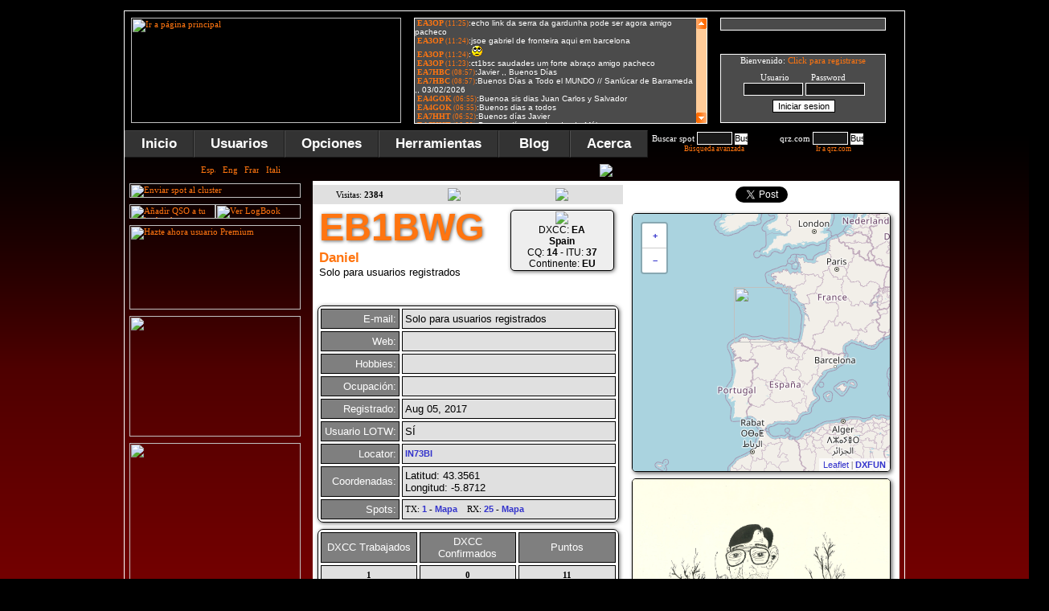

--- FILE ---
content_type: text/html; charset=ISO-8859-1
request_url: https://www.dxfuncluster.com/qrz/EB1BWG
body_size: 19394
content:


<!DOCTYPE html PUBLIC -//W3C//DTD XHTML 1.0 Transitional//EN https://www.w3.org/TR/xhtml1/DTD/xhtml1-transitional.dtd>
<html xmlns=https://www.w3.org/1999/xhtml>
<head>
<meta name="description" content="Amateur Radio DX Cluster online, iPhone, Android, Telnet (dxfun.com:8000), spots search, propagation, locators, gray line map, DX News...">
<meta name="keywords" content="3.141.15.78, ham radio dx cluster, telnet dx cluster, hf dx cluster, dx cluster search, vhf dx cluster, dxfun, dx cluster live, DX spots, dxfuncluster, dxfun cluster, cluster, radio, dx, ham cluster, webcluster, dxcc, iPhone cluster, dx cluster, dx info, locators, grid squares, grid locator, locator, cq, itu, qrz, entity, most wanted, callbook, qrz.com, ham radio, dx contest, amateur radio, spots, search spot, spot, cluster en tu web, lotw, log of the word, propagacion, ham, reportes, reports, propagation, bandas, band, ssb, cw, usb, lsb, fm, am, rtty, psk, psk31, qsl, qth, qso, real time spots, spots en tiempo real, dx spot, dx spots, qsl manager, qsl via, wpx, cqwwdx, iPhone Cluster"> 
<meta http-equiv="no-cache">
<meta http-equiv="expires" content="0">
<meta http-equiv="pragma" content="no-cache">
<link rel=shortcut icon href=https://www.dxfuncluster.com/images/dxcluster2.ico>
<meta name="verify-v1" content="KL/auQXiG3GOYVrBnxLHG49neSCsTOgW5AgkS5uUlA4=" >
<script language="javascript" src="https://www.dxfuncluster.com/js/jquery-1.3.min.js"></script>


<script type=text/javascript src=https://www.dxfuncluster.com/js/boxover.js></script>
<script language="JavaScript" type="text/javascript" src="https://www.dxfuncluster.com/js/codigo.js"></script>
<script>
// definiciones basicas
OCULTO="none";
VISIBLE="block";

function mostrar(blo) {
 document.getElementById(blo).style.display=VISIBLE;

 document.getElementById('ver_on').style.display=OCULTO;
}
 
function ocultar(blo) {
 document.getElementById(blo).style.display=OCULTO;
 document.getElementById('ver_off').style.display=OCULTO;
}
</script>

<script>
// definiciones basicas
OCULTO="none";
VISIBLE="block";

function mostrar2(blo) {
 document.getElementById(blo).style.display=VISIBLE;

 document.getElementById('ver_on2').style.display=OCULTO;
}
 
function ocultar2(blo) {
 document.getElementById(blo).style.display=OCULTO;
 document.getElementById('ver_off2').style.display=OCULTO;
}
</script>

<script>
// definiciones basicas
OCULTO="none";
VISIBLE="block";

function mostrar3(blo) {
 document.getElementById(blo).style.display=VISIBLE;

 document.getElementById('ver_on3').style.display=OCULTO;
}
 
function ocultar3(blo) {
 document.getElementById(blo).style.display=OCULTO;
 document.getElementById('ver_off3').style.display=OCULTO;
}
</script>
<script language="JavaScript">
function LinkAlert()
{
alert ("Disponible para usuarios registrados");
}
</script>

<!--[if lt IE 7]>
<script type=text/javascript src=https://www.dxfuncluster.com/js/jquery/jquery.js></script>
<script type=text/javascript src=https://www.dxfuncluster.com/js/jquery/jquery.dropdown.js></script>
<![endif]-->


<SCRIPT LANGUAGE=JavaScript>
function VersionNavigateur(Netscape, Explorer) {
  if ((navigator.appVersion.substring(0,3) >= Netscape && navigator.appName == 'Netscape') ||      
      (navigator.appVersion.substring(0,3) >= Explorer && navigator.appName.substring(0,9) == 'Microsoft'))
    return true;
else return false;
}
</SCRIPT>

<script type="text/javascript" language="JavaScript" src="/smiletag/smiletag-script.js"></script>
<script type="text/javascript" language="JavaScript">
<!--
function display(element) {
    if (document.layers && document.layers[element] != null)
        document.layers[element].visibility = 'visible';
    else if (document.all)
        document.all[element].style.visibility = 'visible';
}
function hide(element) {
    if (document.layers && document.layers[element] != null)
        document.layers[element].visibility = 'hidden';
    else if (document.all)
        document.all[element].style.visibility = 'hidden';
}
//-->
</script>
<script language=JavaScript> 
<!-- 
function caritas(Which){ 
document.smiletagform.message_box.value = document.smiletagform.message_box.value + Which; 
} 
// --> 
</script>
<script type="text/javascript"> 
	var altura = 0;
	var velocidad = 6;
	function extender() {
		var objeto = document.getElementById('texto');
		objeto.style.visibility = 'visible';
		altura += velocidad;
		if (!(altura >= 205)) {
			objeto.style.height = altura;
			window.setTimeout ("extender();", 20);
		}
		
	}
	function contraer() {
		var objeto2 = document.getElementById('texto');
		altura -= velocidad;
		if (!(altura <= 0)) {
			objeto2.style.height = altura;
			window.setTimeout ("contraer();", 20);
		} else {
			objeto2.style.visibility = 'hidden';
			objeto2.style.height = '0px';
		}
		
	}
	function extender_contraer () {
		if (	altura <= 0) {
			extender();
		} else {
			contraer();
		}
	}		


	var altura2 = 0;
	var velocidad2 = 6;
	function extender2() {
		var objeto = document.getElementById('texto2');
		objeto.style.visibility = 'visible';
		altura2 += velocidad2;
		if (!(altura2 >= 130)) {
			objeto.style.height = altura2;
			window.setTimeout ("extender2();", 20);
		}
		
	}
	function contraer2() {
		var objeto2 = document.getElementById('texto2');
		altura2 -= velocidad2;
		if (!(altura2 <= 0)) {
			objeto2.style.height = altura2;
			window.setTimeout ("contraer2();", 20);
		} else {
			objeto2.style.visibility = 'hidden';
			objeto2.style.height = '0px';
		}
		
	}



	var altura3 = 0;
	var velocidad3 = 6;
	function extender3() {
		var objeto = document.getElementById('texto3');
		objeto.style.visibility = 'visible';
		altura3 += velocidad3;
		if (!(altura3 >= 75)) {
			objeto.style.height = altura3;
			window.setTimeout ("extender3();", 20);
		}
		
	}
	function contraer3() {
		var objeto2 = document.getElementById('texto3');
		altura3 -= velocidad3;
		if (!(altura3 <= 0)) {
			objeto2.style.height = altura3;
			window.setTimeout ("contraer3();", 20);
		} else {
			objeto2.style.visibility = 'hidden';
			objeto2.style.height = '0px';
		}
		
	}


	var altura5 = 0;
	var velocidad5 = 9;
	function extender5() {
		var objeto = document.getElementById('texto5');
		objeto.style.visibility = 'visible';
		altura5 += velocidad5;
		if (!(altura5 >= 140)) {
			objeto.style.height = altura5;
			window.setTimeout ("extender5();", 20);
		}
		
	}
	function contraer5() {
		var objeto5 = document.getElementById('texto5');
		altura5 -= velocidad5;
		if (!(altura5 <= 0)) {
			objeto5.style.height = altura5;
			window.setTimeout ("contraer5();", 20);
		} else {
			objeto5.style.visibility = 'hidden';
			objeto5.style.height = '0px';
		}
		
	}
</script>
<!-- Google tag (gtag.js) -->
<script async src="https://www.googletagmanager.com/gtag/js?id=G-W193R0Q56B"></script>
<script>
  window.dataLayer = window.dataLayer || [];
  function gtag(){dataLayer.push(arguments);}
  gtag('js', new Date());

  gtag('config', 'G-W193R0Q56B');
</script>
<style type="text/css"> 
#texto { visibility:hidden; overflow: hidden; }
#texto2 { visibility:hidden; overflow: hidden; }
#texto3 { visibility:hidden; overflow: hidden; }
#texto5 { visibility:hidden; overflow: hidden; }
</style>




<script async src="https://pagead2.googlesyndication.com/pagead/js/adsbygoogle.js"></script>
<script>
     (adsbygoogle = window.adsbygoogle || []).push({
          google_ad_client: "ca-pub-5909049373249354",
          enable_page_level_ads: true
     });
</script>

</head>

<body onload="llamarasincrono('/users3.php', 'contenidos3');
llamarasincrono('/users2.php', 'contenidos');
llamarasincrono('/chat2.php', 'contenidos2')">

<style>
.testing {
	position: absolute;
	margin: 0px 0px 0px 990px;
	}
.testing2 {
	position: absolute;
	margin: 610px 0px 0px 990px;
	}
.testing3 {
	position: absolute;
	margin: 1220px 0px 0px 990px;
	}
</style>

<script language=javascript> 
function ventanaSecundaria (URL){ 
   window.open(URL,"ventana1","width=942,height=590,resizable=NO,scrollbars=NO") 
} 
</script> 

<span class="notranslate">
<center>
<div class="celdaindex">
<div class=testing>
<script async src="https://pagead2.googlesyndication.com/pagead/js/adsbygoogle.js"></script>
<!-- cluster5 -->
<ins class="adsbygoogle"
     style="display:inline-block;width:160px;height:600px"
     data-ad-client="ca-pub-5909049373249354"
     data-ad-slot="4357162705"></ins>
<script>
(adsbygoogle = window.adsbygoogle || []).push({});
</script>
</div>

<div class=testing2>
<script type="text/javascript"><!--
google_ad_client = "ca-pub-5284251223198674";
/* lateral */
google_ad_slot = "8891367457";
google_ad_width = 160;
google_ad_height = 600;
//-->
</script>


<script type="text/javascript" src="https://pagead2.googlesyndication.com/pagead/show_ads.js"></script>

</div>


<div class=testing3>
<script type="text/javascript"><!--
google_ad_client = "ca-pub-5284251223198674";
/* lateral */
google_ad_slot = "8891367457";
google_ad_width = 160;
google_ad_height = 600;
//-->
</script>


<script type="text/javascript" src="https://pagead2.googlesyndication.com/pagead/show_ads.js"></script>

</div>


<table border=0 cellpadding=8 cellspacing=0 bordercolor=#FFFFFF style=border-collapse:collapse>
   <tr>
    <td width=336><a href='/'><img border=0 title="Ir a página principal" src=/images/logo_n.png?123 width=336 height=131></a><br>
</td>    
<td valign=top width=363>
<div class="celda14"><iframe src=/smiletag/view.php width=363 scrolling=no height=130 frameborder=0 marginwidth=0 marginheight=0 name=iframetag></iframe></div>


</td>    
<td valign=top width=271>
<div class="celda4">

<input type=text size=32 style="margin-left:0px; width:206; color: #FFFFFF; border:1px solid #FFFFFF; background-color:#4A4A4A"><div class=salto2></div><input type="image" name="submit" src="/images/boton_chat2.gif" onClick="LinkAlert()" style="border: 0px"><img border=0 src=/images/pixel.gif width=6 height=1><input type=image src=/images/boton_smiles.gif onClick="LinkAlert()" style="border: 0px"> </form>
</div>
<div class="salto3"></div>
                 <div class="celda3">
<div id="contenidos">


<font>Bienvenido: <a href=modules.php?name=Your_Account&op=new_user>Click para registrarse</a>
<div class=salto1></div><center>Usuario&nbsp;&nbsp;&nbsp;&nbsp;&nbsp;&nbsp;&nbsp;&nbsp;&nbsp;Password</center>
<form onsubmit="this.submit.disabled='true'" action="modules.php?name=Your_Account" method="post" style="width: 200; height: 13; margin-left:0px; margin-top:0px">
<center><input type="text" name="username" size="10" style="color: #FFFFFF; border: 1px solid #FFFFFF; background-color: #1A1A1A" autocomplete='off'>&nbsp;<input type="password" name="user_password" size="10" style="color: #FFFFFF; border: 1px solid #FFFFFF; background-color: #1A1A1A" autocomplete='off'></center>
<div class=salto2></div><center><input type="submit" CLASS="sst" value="Iniciar sesion" size=20><center><input type="hidden" name="random_num" value="" size=20><center><input type="hidden" name="gfx_check" value="" size=20><center><input type="hidden" name="op" value="login" size=20></form></center>

</CENTER></div></div>
              </td></tr>
  </table>

<link href=https://www.dxfuncluster.com/css/dropdown.css media=all rel=stylesheet type=text/css>
<link href=https://www.dxfuncluster.com/css/default.ultimatenew.css media=all rel=stylesheet type=text/css>
<table border=0 cellpadding=0 cellspacing=0 style=border-collapse:collapse bordercolor=#ffffff height=34 background=/images/fondo_menu.gif>
  <tr>
 <td width=970 align=left>
<ul class="dropdown dropdown-horizontal">
	<li><a href='/'>Inicio</a></li>

	<li id='n-music'><a href="#" class='dir'>Usuarios</a>
		<ul>
			<li class='first'><a href='/modules.php?name=Your_Account&op=new_user'>Crear usuario</a></li>
			<li class='first'><a href="#" class='dir'>Usuario</a>
				<ul>
					<li class='first'><a href='/modules.php?name=Your_Account'>Login</a></li>
					<li><a href='/modules.php?name=Your_Account'>Editar cuenta</a></li>
					<li id='n-music'><a href="#" class='dir'>Idiomas</a>
<ul>
					<li class='first'><a href='/idioma.php?newlang=spanish'>Español</a></li>
					<li class='first'><a href='/idioma.php?newlang=english'>Inglés</a></li>
					<li class='first'><a href='/idioma.php?newlang=french'>Francés</a></li>
					<li class='first'><a href='/idioma.php?newlang=italian'>Italiano</a></li>
				</ul>
			</li>
					<li><a href='/modules.php?name=File_Uploader'>Subir foto</a></li>
					<li><a href='/modules.php?name=Private_Messages'>Mensajes privados</a></li>
					<li><a href='/premium.php'>Usuarios PREMIUM</a></li>
					<li><a href='/modules.php?name=Your_Account&op=logout2'>Desconectarme</a></li>
				</ul>
			</li>
				<li><a href='/online_list.php'>Usuarios online</a></li>
				<li><a href='/usersdxcc.php'>DXCC conectados</a></li>
				<li><a href='/users.php'>Usuarios registrados</a></li>
				<li><a href='/users.php'>Buscar usuarios</a></li>
				<li><a href='https://www.dxfuncluster.com/telnet/' target='_blank'>Conectar por telnet</a></li>
				</ul>
			</li>
	<li id='n-music'><a href="#" class='dir'>Opciones</a>
		<ul>
			<li class='first'><a href="#" class='dir'>Tus DXCC</a>
				<ul>
			<li class='first'><a href='/editar2.php'>Editar DXCC</a></li>
			<li><a href='/importar.php'>Importar DXCC</a></li>
			<li><a href='/estadisticas.php'>Estadísticas</a></li>
			<li><a href='/maps_dxcc.php'>Tu mapa DXCC</a></li>
			<li><a href='/graficas_puntos.php'>Puntos por DXCC</a></li>
			<li><a href='/dxcc_list.php'>Tu listado DXCC</a></li>
				</ul>
			</li>
			<li class='first'><a href="#" class='dir'>Tu LOGBOOK</a>
				<ul>
			<li class='first'><a href='/seelog.php'>Ver LogBook</a></li>
			<li class='first'><a onclick="extender();" href=javascript:$("#conlog").load("/addpre1.php");mostrar3('log');>A&ntilde;adir al Logbook</a></li>
			<li><a href='/searchlog.php'>Buscar LogBook</a></li>
			<li><a href='/impadif.php'>Importar adif</a></li>
			<li><a href='/procesa.php'>Procesar adif</a></li>
			<li><a href='/exportar.php'>Exportar adif</a></li>
				</ul>
			</li>
			
						<li class='first'><a href="#" class='dir'>Filtros</a>
				<ul>
			<li class='first'><a href='/filtros.php'>Modificar Filtros</a></li>
			<li><a href='/ayuda_filtros.php'>Como usarlos</a></li>
				</ul>
			</li>
			<li><a href='/filtros_avisos.php'>Alerta Spots</a></li>
			<li><a href='/clasificacion.php'>Top usuarios</a></li>
			<li><a href='/mwanted.php'>Los más buscados</a></li>
				</ul>
			</li>

			<li id='n-music'><a href="#" class='dir'>Herramientas</a>
		<ul>
			<li><a href="javascript:ventanaSecundaria('https://www.dxfuncluster.com/grayline/')">Mapa línea gris</a></li>
			<li><a href='/locator.php'>Locators</a></li>
			<li><a href='/spotshour.php'>Bandas mas activas</a></li>
			<li><a href='/mapspots.php'>Mapa con spots</a></li>
			<li class='first'><a href="#" class='dir'>Propagación</a>
				<ul>
			<li class='first'><a href='/propagacion.php'>Gráficas</a></li>
			<li><a href='/propagacion_spots.php'>Lista de reportes</a></li>
				</ul>
                        </li>
			<li class='first'><a href="#" class='dir'>Anuncios</a>
				<ul>
			<li class='first'><a href='/announce.php'>Enviar anuncio</a></li>
			<li class='first'><a href='/anuncios.php'>Ver anuncios</a></li>
				</ul>
			</li>
			<li><a href='/search.php'>Buscar spot</a></li>
			<li><div id='ver_on2'></div><a href=javascript:llamarasincrono('/enviar_prev.php','spot');mostrar2('bloque2');>Enviar spot</a></li>
			<li><a href='https://www.dxfuncluster.com/telnet/' target='_blank'>Conectar por telnet</a></li>
			<li><a href='/clusterweb.php'>Cluster en tu web</a></li>
			<li><a href='https://www.dxfuncluster.com/iPhonecluster' target='_blank'>Cluster en tu móvil</a></li>
				</ul>
			</li>
			
			<li><a href="http://blog.dxfuncluster.com">&nbsp;Blog&nbsp;</a></li>

			<li id='n-music'><a href="#" class='dir'>Acerca</a>
		<ul>

			<li><a href="#" class='dir'>Ayuda</a>
		<ul>
			<li><a href='/ayuda.php'>Como registrarse</a></li>
			<li><a href='/ayuda_paises.php'>Introducir entidades</a></li>
			<li><a href='/ayuda_filtros.php'>Uso de filtros</a></li>
			<li><a href='/contacts.php'>Contacto</a></li>
				</ul>
			</li>



			<li><a href='/acerca.php'>DXFUN</a></li>
			<li><a href='/agradecimientos.php'>Agradecimientos</a></li>
			<li><a href='/publicidad.php'>Publicidad</a></li>
			<li><a href='/spotstx.php'>Tráfico</a></li>
			<li><a href='/contacts.php'>Contacto</a></li>
				</ul>
			</li>
		</ul>
		 <form name=frmbusqueda action="/search.php" onsubmit=\"buscarDato(); return false\" style="width: 155; height: 13; float:left; margin-left:5px; margin-top:2px">
<font color="#FF7510">Buscar spot</font>
<input size="5" name="s" style="color: #FFFFFF; border: 1px solid #FFFFFF; background-color: #1A1A1A;text-transform: uppercase;">
      <input onclick="clearMessage()" type="image" title="Buscar spot" src="/images/lupa.gif" align="absmiddle" width="16" height="14" style="border: 0px"><br>
<span class=dcode22><center>
<a onclick="extender3();" href=javascript:$('#sespot2').load('/presearch.php');mostrar3('sespot');>Búsqueda avanzada</a>
</center></span>
		</form>
<form id="topcall" method="post" style="width: 140; height: 13; float:left; margin-left:1px; margin-top:2px;" action="/qrzse.php" target="_blank">

<font color="#FF7510">&nbsp;qrz.com</font> 

<input name="tquery" id="tquery" type="text" size="5" style="color: #FFFFFF; border: 1px solid #FFFFFF; background-color: #1A1A1A;text-transform: uppercase;" value="">

<input onclick="clearMessage()" type="image" title="Buscar en qrz.com" src="/images/lupa.gif" align="absmiddle" width="16" height="14" style="border: 0px"><br>
<span class=dcode22><center><a target=_black href=https://www.qrz.com>Ir a qrz.com</a></center></span>
</form>

</td>
  </tr>

</table>

<table border=0 cellpadding=6 cellspacing=0 style=border-collapse:collapse bordercolor=#ffffff align=left>
  <tr>
    <td width=240 align=left valign=top>
   <link rel=stylesheet href=/css/styledx2new.css?45>




<style>
.celda111{width : 213px; height : 18px; overflow: hidden; background-image:url('/images/idioma.png');}
</style>
<div class=celda111><div class=idiomaimg>
<a href='/idioma.php?newlang=spanish'><img title='Español' border=0 src='/images/spa.gif' width=18 height=12></a>&nbsp;&nbsp;&nbsp;<a href='/idioma.php?newlang=english'><img title='English' border=0 src='/images/eng.gif' width=18 height=12></a>&nbsp;&nbsp;&nbsp;<a href='/idioma.php?newlang=french'><img title='Français' border=0 src='/images/fre.gif' width=18 height=12></a>&nbsp;&nbsp;&nbsp;<a href='/idioma.php?newlang=italian'><img title='Italian' border=0 src='/images/ita.gif' width=18 height=12></a>
</div></div>
<div class=salto1></div>


   <div id=ver_on2></div><a href=javascript:llamarasincrono('/enviar_prev.php?1','spot');mostrar2('bloque2');> 
   <img title="Enviar spot al cluster" border=0 src=/images/enviar-spot.gif width=213 height=18></a>
<div class="salto1"></div>

<a onclick="extender();" href=javascript:$("#conlog").load("/addpre1.php");mostrar3('log');>
<img title="Añadir QSO a tu logbook" border=0 src=/images/newqso_es.png width=107 height=18></a><a href=/seelog.php><img title="Ver LogBook" border=0 src=/images/verlog_es.png width=106 height=18></a>
<div class="salto1"></div>

<a href='/agradecimientos.php'><img title='Hazte ahora usuario Premium' border=0 src='/images/ba2026_premium.gif' width=213 height=105></a>
<div class=salto1></div>
<a title="Spots Alert via Telegram" href="http://blog.dxfuncluster.com/telegram-bot-beta/" target="_blank"><img border=0 src='/images/spots-alert-telegram.gif' width="213" height="150"></a>
<div class="salto1"></div>


<a title="Imprime y confirmar tus QSL en tan solo tres click" href="https://qsl.ure.es/?utm_source=DXFunCluster&utm_campaign=DXFunCluster-2017&utm_medium=Banner" target="_blank"><img border=0 src=/images/QDURE_es.gif width="213" height="213"></a>

<div class="salto1"></div>

<a href='http://mastil-boom.com.es/es/' target=_blank><img border=0 src='/images/mastil-boom.gif' width=213 height=134></a>
<div class="salto1"></div>


<script async src="//pagead2.googlesyndication.com/pagead/js/adsbygoogle.js"></script>
<!-- Cluster lateral -->
<ins class="adsbygoogle"
     style="display:inline-block;width:213px;height:200px"
     data-ad-client="ca-pub-5909049373249354"
     data-ad-slot="5252692490"></ins>
<script>
(adsbygoogle = window.adsbygoogle || []).push({});
</script>

<div class="salto1" style="margin-bottom:-9px;"></div>

<!--
<a href='http://www.hamradiosigns.co.uk/' target=_blank><img title="Ham Radio Signs" border=0 src='/images/hamradiosigns2.gif' width=213 height=151></a>
<div class="salto1"></div>
-->






<img border=0 src=/images/usuarios.png width=213 height=18>
<div class="salto3"></div>
   <div class="celda1">
<font><span id="contenidos3"></span>
</font></div>


<div class="salto1"></div>


<div class="celda21">
<form action="/users.php" method="GET" style="width: 210; height: 13; float:left; margin-left:2px; margin-top:2px">
<font color="#FF7510">Buscar usuarios</font> 
<input size="7" name="s" style="color: #FFFFFF; border: 1px solid #FFFFFF; background-color: #1A1A1A">
      <input onclick="clearMessage()" type="image" title="Buscar usuarios" src="/images/lupa.gif" align="absmiddle" width="16" height="14" style="border: 0px">
</form>
</div>

<div class="salto1"></div>


<a target="_blank" href="http://blog.dxfuncluster.com"><img title="DXFUN Blog" border=0 src=/images/dxfun_blog.gif width=213 height=134></a>
<div class="salto1"></div>


<script async src="//pagead2.googlesyndication.com/pagead/js/adsbygoogle.js"></script>
<!-- cluster2 -->
<ins class="adsbygoogle"
     style="display:inline-block;width:214px;height:214px"
     data-ad-client="ca-pub-5909049373249354"
     data-ad-slot="2173131504"></ins>
<script>
(adsbygoogle = window.adsbygoogle || []).push({});
</script>
</td>
<td height=655 valign="top" align=left>
<div id="up"></div>
<div id="bloque2" style="display: none">
<div class="celda9">

<span id="spot"></span>
</div>
<div class="salto2"></div></div>


<div id="texto3"><div id="sespot" style="display: none">
<img src=/images/busquedaspots.png border=0><div class=salto2></div>
<div class="celda1622">
<span id="sespot2"></span>
</div>
</div>
</div>


<div id="texto">
<div id="log" style="display: none">
<div class="celda162New" align=left>
<span id="conlog"></span>
</div>
</div>
</div>


<div id="bloque3" style="display: none">
<div class="celda18">
<span id="contenidos7"></span>
</div>
<div class="salto2"></div></div>

<div id="texto2">
<div id="bloque" style="display: none">
<div class="celda6" align=left>
<span id="contenidos4"></span>
</div>
<div class="salto2"></div>
</div>
</div>

<div id="texto5">
<div id="bloque5" style="display: none">
<div class="celda600" align=left>
<span id="contenidos5"></span>
</div>
<div class="salto2"></div>
</div>
</div>


<div id="ver_off" style="display: none">
</div>
<div class="salto3"></div>
<div id="botones2">
<title>EB1BWG - Radio DXFUN Cluster</title><meta property="og:title" content="EB1BWG - DXFUN Cluster" />
<meta property="og:image" content="https://www.dxfuncluster.com/upload/EB1BWG/Qsl__Actual.jpg" />
<meta property="og:image" content="https://www.dxfuncluster.com/images/logo_n.png" />




 <script type="text/javascript" src="https://www.gstatic.com/charts/loader.js"></script>



	<link rel=stylesheet href=https://www.dxfuncluster.com/css/modal-message.css type=text/css>
	<script type=text/javascript src=https://www.dxfuncluster.com/js/ajax.js></script>
	<script type=text/javascript src=https://www.dxfuncluster.com/js/modal-message.js></script>
	<script type=text/javascript src=https://www.dxfuncluster.com/js/ajax-dynamic-content.js></script>

<link rel=stylesheet type=text/css href=https://www.dxfuncluster.com/anuncios/estilos.css?123>


<!--[if lt IE 7.]>
<script defer type=text/javascript src=https://www.dxfuncluster.com/js/pngfix.js></script>
<![endif]-->


<table style="border-collapse: collapse" cellpadding="0" border="0" cellspacing="0"  width='730'>
<TR><td align=CENTER><img src=/images/info_deta.png border=0></td></TR>
<TR><td align=CENTER><div class=salto2></div></TR>
<TR><td align=CENTER bgcolor=#ffffff><div class=salto2></div></TR>
<TR><td align=CENTER>
<TABLE border='0' width=730 bordercolor='#FFFFFF' cellpadding=2 cellspacing=2 style='border-collapse:collapse' bgcolor='#FFFFFF'>
<TR>
<td width=100 bgcolor=#E0E0E0 align=center height=24>Visitas: <b>2384</b></td>
<td width=100 bgcolor=#E0E0E0 align=center height=24><img border=0 src=/images/offline2.gif></td>
<td width=130 align=center height=24 bgcolor=#E0E0E0>
<a target=_blank href=https://www.qrz.com/db/EB1BWG><img border=0 src=/images/verqrz.png></a></td>
<td rowspan=3 width=330 align=center valign=top>
<style> 
.celdita{ height : 76px;width:70px;}
</style>



<link rel="stylesheet" href="https://unpkg.com/leaflet@1.5.1/dist/leaflet.css" integrity="sha512-xwE/Az9zrjBIphAcBb3F6JVqxf46+CDLwfLMHloNu6KEQCAWi6HcDUbeOfBIptF7tcCzusKFjFw2yuvEpDL9wQ==" crossorigin=""/>
<script src="https://unpkg.com/leaflet@1.5.1/dist/leaflet.js" integrity="sha512-GffPMF3RvMeYyc1LWMHtK8EbPv0iNZ8/oTtHPx9/cc2ILxQ+u905qIwdpULaqDkyBKgOaB57QTMg7ztg8Jm2Og==" crossorigin=""></script>	


<script async src="https://pagead2.googlesyndication.com/pagead/js/adsbygoogle.js"></script>
<script>
     (adsbygoogle = window.adsbygoogle || []).push({
          google_ad_client: "ca-pub-5909049373249354",
          enable_page_level_ads: true
     });
</script>
</head>
<style>
.celda20{width:96px; float:left; padding-bottom: 1px; padding-left: 3px;}
  </style>

<body>




<div id="fb-root"></div>
<script>(function(d, s, id) {
  var js, fjs = d.getElementsByTagName(s)[0];
  if (d.getElementById(id)) return;
  js = d.createElement(s); js.id = id;
  js.src = "//connect.facebook.net/es_ES/all.js#xfbml=1";
  fjs.parentNode.insertBefore(js, fjs);
}(document, 'script', 'facebook-jssdk'));</script>

<script src="https://platform.twitter.com/widgets.js" type="text/javascript"></script>



<div style="margin-left: -2px; width: 320px; height: 25px; z-index: 1">
<div class="fb-like" data-href="https://www.dxfuncluster.com/qrz/EB1BWG" data-layout="button_count" data-action="like" data-show-faces="false" data-share="true"></div>
<a href="https://twitter.com/share" class="twitter-share-button"></a></div>
<div class=salto1></div>

<div id="map" style="width:320px;height:320px;border: 1px solid #000000;box-shadow:2px 2px 5px #666666;border-radius:5px;"></div>

<div class=salto1></div>


<script>
var iconoBase = L.Icon.extend({
    options: {
        iconSize:     [48, 48],
        iconAnchor:   [24, 48],
        popupAnchor:  [0, -48]
    }
});

var iconoBase2 = L.Icon.extend({
    options: {
        iconSize:     [69, 69],
        iconAnchor:   [34.5, 69],
        popupAnchor:  [0, -69]
    }
});


var iconoGris = new iconoBase2({iconUrl: 'https://www.dxfuncluster.com/images/icon_map4.png'});
var iconoDos = new iconoBase({iconUrl: 'https://www.dxfuncluster.com/images/icon_map2.png'});
var cities = L.layerGroup();

L.marker([43.3561, -5.8712],{icon: iconoGris}).bindPopup('<div class=celdita><center><span class=dcode54><b>EB1BWG<br><img border=0 src="/images/flags2/Spain.png"></b></span></center></div>').addTo(cities);


var mbAttr = '' + '<a href="https://www.dxfuncluster.com" target="_blank"><b>DXFUN</b></a>',
mbUrl = 'https://api.tiles.mapbox.com/v4/{id}/{z}/{x}/{y}.png?access_token=pk.eyJ1IjoibWFwYm94IiwiYSI6ImNpejY4NXVycTA2emYycXBndHRqcmZ3N3gifQ.rJcFIG214AriISLbB6B5aw';
mbUrl0 = 'https://api.tiles.mapbox.com/v4/{id}/{z}/{x}/{y}.png?access_token=pk.eyJ1IjoibWFwYm94IiwiYSI6ImNpejY4NXVycTA2emYycXBndHRqcmZ3N3gifQ.rJcFIG214AriISLbB6B5aw';
mbUrl3 = 'https://{s}.tile.openstreetmap.org/{z}/{x}/{y}.png';
var streets3  = L.tileLayer(mbUrl3, {id: '',   attribution: mbAttr}),
streets  = L.tileLayer(mbUrl3, {id: 'mapbox.streets',   attribution: mbAttr}),
grayscale   = L.tileLayer(mbUrl, {id: 'mapbox.light', attribution: mbAttr}),
SAT  = L.tileLayer(mbUrl0, {id: 'mapbox.streets-satellite',   attribution: mbAttr});
	var map = L.map('map', {
		center: [43.3561, -5.8712],
		zoom: 4,
		layers: [streets, cities]
	});
</script>




<span><script type=text/javascript>
messageObj = new DHTML_modalMessage();	// We only create one object of this class
messageObj.setShadowOffset(5);	// Large shadow


function displayMessage(url)
{
	
	messageObj.setSource(url);
	messageObj.setCssClassMessageBox(false);
	messageObj.setSize(1882,1700+30);
	messageObj.setShadowDivVisible(true);	// Enable shadow for these boxes
	messageObj.display();
}

function displayStaticMessage(messageContent,cssClass)
{
	messageObj.setHtmlContent(messageContent);
	messageObj.setSize(1,1);
	messageObj.setCssClassMessageBox(cssClass);
	messageObj.setSource(false);	// no html source since we want to use a static message here.
	messageObj.setShadowDivVisible(false);	// Disable shadow for these boxes	
	messageObj.display();
	
	
}

function closeMessage()
{
	messageObj.close();	
}


</script></span>
<span><script type=text/javascript>
messageObj = new DHTML_modalMessage();	// We only create one object of this class
messageObj.setShadowOffset(5);	// Large shadow


function displayMessage2(url)
{
	
	messageObj.setSource(url);
	messageObj.setCssClassMessageBox(false);
	messageObj.setSize(941,850+30);
	messageObj.setShadowDivVisible(true);	// Enable shadow for these boxes
	messageObj.display();
}

function displayStaticMessage(messageContent,cssClass)
{
	messageObj.setHtmlContent(messageContent);
	messageObj.setSize(1,1);
	messageObj.setCssClassMessageBox(cssClass);
	messageObj.setSource(false);	// no html source since we want to use a static message here.
	messageObj.setShadowDivVisible(false);	// Disable shadow for these boxes	
	messageObj.display();
	
	
}

function closeMessage()
{
	messageObj.close();	
}


</script></span><a href='#' onclick=displayMessage2('/nmimage3.php?z=https://www.dxfuncluster.com/upload/EB1BWG/Qsl__Actual.jpg&width=941&height=850&un=EB1BWG')><img title="Ampliar imagen" src=https://www.dxfuncluster.com/upload/EB1BWG/Qsl__Actual.jpg width=320 style='border: 1px solid #000000;box-shadow:2px 2px 5px #666666;border-radius:5px;'></a><div class=salto2></div>
</td>
</TR></span></div><tr><td colspan=2 align=left valign=top><div class=celdaqrznew><span class=dcode5n><b>EB1BWG</b></span><br>
<span class=dcode50n><b>Daniel</b></span><br><span class=dcode46n>Solo para usuarios registrados</span><br></span></div></td>
<td align=center valign=top><div class=salto2></div><div class=celdanews1><img border=0 src='/images/flags2/Spain.png'><br><span class=dcode46>DXCC: <b>EA<br>Spain</b><BR>
CQ: <B>14</B> - ITU: <B>37</B><br>
Continente: <B>EU</B></div><div class=salto2></div></td>
</tr>
<tr>
<td colspan=3 valign=top><TABLE width=375 align=center border=2 bordercolor=#ffffff cellpadding=3 cellspacing=3 style='border: 1px solid #000000;box-shadow:1px 1px 5px #666666;border-radius:7px;'>
<TR>
<td width=90 bgcolor=#7f7f7f align=RIGHT height=25><span class=dcode45n>E-mail:
</td>
<td width=200 bgcolor=#E0E0E0 align=left height=25 colspan=3><span class=dcode46n><span class=dcode46n>
Solo para usuarios registrados</td>
</tr>
<TR>
<td width=90 bgcolor=#7f7f7f align=RIGHT height=25><span class=dcode45n>Web:</td>
<td width=200 bgcolor=#E0E0E0 align=left colspan=3 height=25><span class=dcode46n>
<a href= target=_black></a></td>
</tr>
<TR>
<td width=90 bgcolor=#7f7f7f align=RIGHT height=25><span class=dcode45n>Hobbies:</td>
<td width=200 bgcolor=#E0E0E0 align=left colspan=3 height=25><span class=dcode46n>
</td>
</tr>
<TR>
<td width=90 bgcolor=#7f7f7f align=RIGHT height=25><span class=dcode45n>Ocupación:</td>
<td width=200 bgcolor=#E0E0E0 align=left colspan=3 height=25><span class=dcode46n>
</td>
</tr>
<TR>
<td width=90 bgcolor=#7f7f7f align=RIGHT height=25><span class=dcode45n>Registrado:</td>
<td width=200 bgcolor=#E0E0E0 align=left colspan=3 height=25><span class=dcode46n>Aug 05, 2017</td>
</tr><TR>
<td width=90 bgcolor=#7f7f7f align=RIGHT height=25><span class=dcode45n>Usuario LOTW:</td><td width=200 bgcolor=#E0E0E0 align=left colspan=3 height=25><span class=dcode46n>SÍ</td></tr>
<tr><td width=90 bgcolor=#7f7f7f align=RIGHT height=25><span class=dcode45n>Locator:</td>
<td width=200 bgcolor=#E0E0E0 align=left colspan=3 height=25><b><div id=ver_on3></div>
<span class=dcode46n><a href="javascript:llamarasincrono('/boxgrid2.php?grid=IN73BI&from=', 'contenidos7'); mostrar3('bloque3');">IN73BI</a></b></td>
</tr>
<tr>
<td width=90 bgcolor=#7f7f7f align=RIGHT height=25><span class=dcode45n>Coordenadas:</td>
<td width=200 bgcolor=#E0E0E0 align=left colspan=3 height=25><span class=dcode46n>Latitud:&nbsp;43.3561<br>Longitud:&nbsp;-5.8712</td>
</tr>
<tr>
<td width=90 bgcolor=#7f7f7f align=RIGHT height=25><span class=dcode45n>Spots:</td>
<td width=200 bgcolor=#E0E0E0 align=left colspan=3 height=25>TX:&nbsp;<b><a href=/search.php?authors2=spotter&s=EB1BWG&author=>1</a></b>&nbsp;-&nbsp;<a href=/maps_reportstx.php?q=EB1BWG><b>Mapa</b></a>&nbsp;&nbsp;&nbsp;&nbsp;RX:&nbsp;<b><a href=/search.php?authors2=spotcall&s=EB1BWG&author=>25</a></b>&nbsp;-&nbsp;<a href=/maps_reports.php?q=EB1BWG><b>Mapa</b></a></td>
</tr></table>
<div class=salto1></div>

<TABLE width=375 align=center border=2 bordercolor=#ffffff cellpadding=3 cellspacing=3 style='border: 1px solid #000000;box-shadow:1px 1px 5px #666666;border-radius:7px;'>
<TR>
<td width=102 bgcolor=#7f7f7f align=center height=25><span class=dcode45n>DXCC Trabajados</td>
<td width=102 bgcolor=#7f7f7f align=center height=25><span class=dcode45n>DXCC Confirmados</td>
<td width=102 bgcolor=#7f7f7f align=center height=25><span class=dcode45n>Puntos</td>
</tr>
<tr>
<td bgcolor=#E0E0E0 align=center height=25><b>1</b></td>
<td bgcolor=#E0E0E0 align=center height=25><b>0</b></td>
<td bgcolor=#E0E0E0 align=center height=25><b>11</b></td></tr>
<tr>
<td colspan=3 bgcolor=#E0E0E0 align=center height=25><a href=/estadisticas_user.php?FCB=EB1BWG>Ver gráficas y estadísticas de EB1BWG</a>
</td></tr>
</table><div class=salto2></div><tr><td colspan=4>
<br><center><div align=CENTER class=celda25 style='border: 1px solid #000000;box-shadow:1px 1px 5px #666666;border-radius:7px'><span class=dcode47><b>EB1BWG - SPOTS TX/RX</b></div>
<div class=salto1></div>
<div align=left class=celda24 style='border: 1px solid #000000;box-shadow:1px 1px 5px #666666;border-radius:7px;'><center><div class=salto1></div>
  <script type="text/javascript">
      google.charts.load('current', {'packages':['annotationchart']});
      google.charts.setOnLoadCallback(drawChart);
      function drawChart() {
      var data = new google.visualization.DataTable();
      data.addColumn('date', 'Date');
      data.addColumn('number', 'Spots RX');
      data.addColumn('number', 'Spots TX');
      data.addRows([
[new Date(2025, 08-1 ,24), 0, 1],[new Date(2024, 08-1 ,22), 1, 0],[new Date(2024, 04-1 ,03), 1, 0],[new Date(2024, 02-1 ,23), 1, 0],[new Date(2023, 12-1 ,31), 1, 0],[new Date(2023, 12-1 ,19), 1, 0],[new Date(2023, 11-1 ,28), 1, 0],[new Date(2023, 08-1 ,16), 1, 0],[new Date(2023, 06-1 ,19), 1, 0],[new Date(2023, 06-1 ,10), 1, 0],[new Date(2023, 05-1 ,23), 1, 0],[new Date(2022, 08-1 ,28), 1, 0],[new Date(2022, 08-1 ,21), 1, 0],[new Date(2022, 07-1 ,18), 1, 0],[new Date(2022, 07-1 ,05), 1, 0],[new Date(2022, 06-1 ,30), 1, 0],[new Date(2022, 06-1 ,05), 1, 0],[new Date(2022, 06-1 ,02), 1, 0],[new Date(2022, 05-1 ,27), 1, 0],[new Date(2022, 02-1 ,08), 1, 0],[new Date(2021, 12-1 ,14), 1, 0],[new Date(2020, 12-1 ,07), 1, 0],[new Date(2020, 10-1 ,30), 1, 0],[new Date(2020, 09-1 ,12), 1, 0],[new Date(2020, 01-1 ,18), 1, 0],[new Date(2018, 12-1 ,06), 1, 0],[new Date(2018, 12-1 ,06), 0, 0],[new Date(2018, 12-1 ,07), 0, 0],[new Date(2018, 12-1 ,08), 0, 0],[new Date(2018, 12-1 ,09), 0, 0],[new Date(2018, 12-1 ,10), 0, 0],[new Date(2018, 12-1 ,11), 0, 0],[new Date(2018, 12-1 ,12), 0, 0],[new Date(2018, 12-1 ,13), 0, 0],[new Date(2018, 12-1 ,14), 0, 0],[new Date(2018, 12-1 ,15), 0, 0],[new Date(2018, 12-1 ,16), 0, 0],[new Date(2018, 12-1 ,17), 0, 0],[new Date(2018, 12-1 ,18), 0, 0],[new Date(2018, 12-1 ,19), 0, 0],[new Date(2018, 12-1 ,20), 0, 0],[new Date(2018, 12-1 ,21), 0, 0],[new Date(2018, 12-1 ,22), 0, 0],[new Date(2018, 12-1 ,23), 0, 0],[new Date(2018, 12-1 ,24), 0, 0],[new Date(2018, 12-1 ,25), 0, 0],[new Date(2018, 12-1 ,26), 0, 0],[new Date(2018, 12-1 ,27), 0, 0],[new Date(2018, 12-1 ,28), 0, 0],[new Date(2018, 12-1 ,29), 0, 0],[new Date(2018, 12-1 ,30), 0, 0],[new Date(2018, 12-1 ,31), 0, 0],[new Date(2019, 01-1 ,01), 0, 0],[new Date(2019, 01-1 ,02), 0, 0],[new Date(2019, 01-1 ,03), 0, 0],[new Date(2019, 01-1 ,04), 0, 0],[new Date(2019, 01-1 ,05), 0, 0],[new Date(2019, 01-1 ,06), 0, 0],[new Date(2019, 01-1 ,07), 0, 0],[new Date(2019, 01-1 ,08), 0, 0],[new Date(2019, 01-1 ,09), 0, 0],[new Date(2019, 01-1 ,10), 0, 0],[new Date(2019, 01-1 ,11), 0, 0],[new Date(2019, 01-1 ,12), 0, 0],[new Date(2019, 01-1 ,13), 0, 0],[new Date(2019, 01-1 ,14), 0, 0],[new Date(2019, 01-1 ,15), 0, 0],[new Date(2019, 01-1 ,16), 0, 0],[new Date(2019, 01-1 ,17), 0, 0],[new Date(2019, 01-1 ,18), 0, 0],[new Date(2019, 01-1 ,19), 0, 0],[new Date(2019, 01-1 ,20), 0, 0],[new Date(2019, 01-1 ,21), 0, 0],[new Date(2019, 01-1 ,22), 0, 0],[new Date(2019, 01-1 ,23), 0, 0],[new Date(2019, 01-1 ,24), 0, 0],[new Date(2019, 01-1 ,25), 0, 0],[new Date(2019, 01-1 ,26), 0, 0],[new Date(2019, 01-1 ,27), 0, 0],[new Date(2019, 01-1 ,28), 0, 0],[new Date(2019, 01-1 ,29), 0, 0],[new Date(2019, 01-1 ,30), 0, 0],[new Date(2019, 01-1 ,31), 0, 0],[new Date(2019, 02-1 ,01), 0, 0],[new Date(2019, 02-1 ,02), 0, 0],[new Date(2019, 02-1 ,03), 0, 0],[new Date(2019, 02-1 ,04), 0, 0],[new Date(2019, 02-1 ,05), 0, 0],[new Date(2019, 02-1 ,06), 0, 0],[new Date(2019, 02-1 ,07), 0, 0],[new Date(2019, 02-1 ,08), 0, 0],[new Date(2019, 02-1 ,09), 0, 0],[new Date(2019, 02-1 ,10), 0, 0],[new Date(2019, 02-1 ,11), 0, 0],[new Date(2019, 02-1 ,12), 0, 0],[new Date(2019, 02-1 ,13), 0, 0],[new Date(2019, 02-1 ,14), 0, 0],[new Date(2019, 02-1 ,15), 0, 0],[new Date(2019, 02-1 ,16), 0, 0],[new Date(2019, 02-1 ,17), 0, 0],[new Date(2019, 02-1 ,18), 0, 0],[new Date(2019, 02-1 ,19), 0, 0],[new Date(2019, 02-1 ,20), 0, 0],[new Date(2019, 02-1 ,21), 0, 0],[new Date(2019, 02-1 ,22), 0, 0],[new Date(2019, 02-1 ,23), 0, 0],[new Date(2019, 02-1 ,24), 0, 0],[new Date(2019, 02-1 ,25), 0, 0],[new Date(2019, 02-1 ,26), 0, 0],[new Date(2019, 02-1 ,27), 0, 0],[new Date(2019, 02-1 ,28), 0, 0],[new Date(2019, 03-1 ,01), 0, 0],[new Date(2019, 03-1 ,02), 0, 0],[new Date(2019, 03-1 ,03), 0, 0],[new Date(2019, 03-1 ,04), 0, 0],[new Date(2019, 03-1 ,05), 0, 0],[new Date(2019, 03-1 ,06), 0, 0],[new Date(2019, 03-1 ,07), 0, 0],[new Date(2019, 03-1 ,08), 0, 0],[new Date(2019, 03-1 ,09), 0, 0],[new Date(2019, 03-1 ,10), 0, 0],[new Date(2019, 03-1 ,11), 0, 0],[new Date(2019, 03-1 ,12), 0, 0],[new Date(2019, 03-1 ,13), 0, 0],[new Date(2019, 03-1 ,14), 0, 0],[new Date(2019, 03-1 ,15), 0, 0],[new Date(2019, 03-1 ,16), 0, 0],[new Date(2019, 03-1 ,17), 0, 0],[new Date(2019, 03-1 ,18), 0, 0],[new Date(2019, 03-1 ,19), 0, 0],[new Date(2019, 03-1 ,20), 0, 0],[new Date(2019, 03-1 ,21), 0, 0],[new Date(2019, 03-1 ,22), 0, 0],[new Date(2019, 03-1 ,23), 0, 0],[new Date(2019, 03-1 ,24), 0, 0],[new Date(2019, 03-1 ,25), 0, 0],[new Date(2019, 03-1 ,26), 0, 0],[new Date(2019, 03-1 ,27), 0, 0],[new Date(2019, 03-1 ,28), 0, 0],[new Date(2019, 03-1 ,29), 0, 0],[new Date(2019, 03-1 ,30), 0, 0],[new Date(2019, 03-1 ,31), 0, 0],[new Date(2019, 04-1 ,01), 0, 0],[new Date(2019, 04-1 ,02), 0, 0],[new Date(2019, 04-1 ,03), 0, 0],[new Date(2019, 04-1 ,04), 0, 0],[new Date(2019, 04-1 ,05), 0, 0],[new Date(2019, 04-1 ,06), 0, 0],[new Date(2019, 04-1 ,07), 0, 0],[new Date(2019, 04-1 ,08), 0, 0],[new Date(2019, 04-1 ,09), 0, 0],[new Date(2019, 04-1 ,10), 0, 0],[new Date(2019, 04-1 ,11), 0, 0],[new Date(2019, 04-1 ,12), 0, 0],[new Date(2019, 04-1 ,13), 0, 0],[new Date(2019, 04-1 ,14), 0, 0],[new Date(2019, 04-1 ,15), 0, 0],[new Date(2019, 04-1 ,16), 0, 0],[new Date(2019, 04-1 ,17), 0, 0],[new Date(2019, 04-1 ,18), 0, 0],[new Date(2019, 04-1 ,19), 0, 0],[new Date(2019, 04-1 ,20), 0, 0],[new Date(2019, 04-1 ,21), 0, 0],[new Date(2019, 04-1 ,22), 0, 0],[new Date(2019, 04-1 ,23), 0, 0],[new Date(2019, 04-1 ,24), 0, 0],[new Date(2019, 04-1 ,25), 0, 0],[new Date(2019, 04-1 ,26), 0, 0],[new Date(2019, 04-1 ,27), 0, 0],[new Date(2019, 04-1 ,28), 0, 0],[new Date(2019, 04-1 ,29), 0, 0],[new Date(2019, 04-1 ,30), 0, 0],[new Date(2019, 05-1 ,01), 0, 0],[new Date(2019, 05-1 ,02), 0, 0],[new Date(2019, 05-1 ,03), 0, 0],[new Date(2019, 05-1 ,04), 0, 0],[new Date(2019, 05-1 ,05), 0, 0],[new Date(2019, 05-1 ,06), 0, 0],[new Date(2019, 05-1 ,07), 0, 0],[new Date(2019, 05-1 ,08), 0, 0],[new Date(2019, 05-1 ,09), 0, 0],[new Date(2019, 05-1 ,10), 0, 0],[new Date(2019, 05-1 ,11), 0, 0],[new Date(2019, 05-1 ,12), 0, 0],[new Date(2019, 05-1 ,13), 0, 0],[new Date(2019, 05-1 ,14), 0, 0],[new Date(2019, 05-1 ,15), 0, 0],[new Date(2019, 05-1 ,16), 0, 0],[new Date(2019, 05-1 ,17), 0, 0],[new Date(2019, 05-1 ,18), 0, 0],[new Date(2019, 05-1 ,19), 0, 0],[new Date(2019, 05-1 ,20), 0, 0],[new Date(2019, 05-1 ,21), 0, 0],[new Date(2019, 05-1 ,22), 0, 0],[new Date(2019, 05-1 ,23), 0, 0],[new Date(2019, 05-1 ,24), 0, 0],[new Date(2019, 05-1 ,25), 0, 0],[new Date(2019, 05-1 ,26), 0, 0],[new Date(2019, 05-1 ,27), 0, 0],[new Date(2019, 05-1 ,28), 0, 0],[new Date(2019, 05-1 ,29), 0, 0],[new Date(2019, 05-1 ,30), 0, 0],[new Date(2019, 05-1 ,31), 0, 0],[new Date(2019, 06-1 ,01), 0, 0],[new Date(2019, 06-1 ,02), 0, 0],[new Date(2019, 06-1 ,03), 0, 0],[new Date(2019, 06-1 ,04), 0, 0],[new Date(2019, 06-1 ,05), 0, 0],[new Date(2019, 06-1 ,06), 0, 0],[new Date(2019, 06-1 ,07), 0, 0],[new Date(2019, 06-1 ,08), 0, 0],[new Date(2019, 06-1 ,09), 0, 0],[new Date(2019, 06-1 ,10), 0, 0],[new Date(2019, 06-1 ,11), 0, 0],[new Date(2019, 06-1 ,12), 0, 0],[new Date(2019, 06-1 ,13), 0, 0],[new Date(2019, 06-1 ,14), 0, 0],[new Date(2019, 06-1 ,15), 0, 0],[new Date(2019, 06-1 ,16), 0, 0],[new Date(2019, 06-1 ,17), 0, 0],[new Date(2019, 06-1 ,18), 0, 0],[new Date(2019, 06-1 ,19), 0, 0],[new Date(2019, 06-1 ,20), 0, 0],[new Date(2019, 06-1 ,21), 0, 0],[new Date(2019, 06-1 ,22), 0, 0],[new Date(2019, 06-1 ,23), 0, 0],[new Date(2019, 06-1 ,24), 0, 0],[new Date(2019, 06-1 ,25), 0, 0],[new Date(2019, 06-1 ,26), 0, 0],[new Date(2019, 06-1 ,27), 0, 0],[new Date(2019, 06-1 ,28), 0, 0],[new Date(2019, 06-1 ,29), 0, 0],[new Date(2019, 06-1 ,30), 0, 0],[new Date(2019, 07-1 ,01), 0, 0],[new Date(2019, 07-1 ,02), 0, 0],[new Date(2019, 07-1 ,03), 0, 0],[new Date(2019, 07-1 ,04), 0, 0],[new Date(2019, 07-1 ,05), 0, 0],[new Date(2019, 07-1 ,06), 0, 0],[new Date(2019, 07-1 ,07), 0, 0],[new Date(2019, 07-1 ,08), 0, 0],[new Date(2019, 07-1 ,09), 0, 0],[new Date(2019, 07-1 ,10), 0, 0],[new Date(2019, 07-1 ,11), 0, 0],[new Date(2019, 07-1 ,12), 0, 0],[new Date(2019, 07-1 ,13), 0, 0],[new Date(2019, 07-1 ,14), 0, 0],[new Date(2019, 07-1 ,15), 0, 0],[new Date(2019, 07-1 ,16), 0, 0],[new Date(2019, 07-1 ,17), 0, 0],[new Date(2019, 07-1 ,18), 0, 0],[new Date(2019, 07-1 ,19), 0, 0],[new Date(2019, 07-1 ,20), 0, 0],[new Date(2019, 07-1 ,21), 0, 0],[new Date(2019, 07-1 ,22), 0, 0],[new Date(2019, 07-1 ,23), 0, 0],[new Date(2019, 07-1 ,24), 0, 0],[new Date(2019, 07-1 ,25), 0, 0],[new Date(2019, 07-1 ,26), 0, 0],[new Date(2019, 07-1 ,27), 0, 0],[new Date(2019, 07-1 ,28), 0, 0],[new Date(2019, 07-1 ,29), 0, 0],[new Date(2019, 07-1 ,30), 0, 0],[new Date(2019, 07-1 ,31), 0, 0],[new Date(2019, 08-1 ,01), 0, 0],[new Date(2019, 08-1 ,02), 0, 0],[new Date(2019, 08-1 ,03), 0, 0],[new Date(2019, 08-1 ,04), 0, 0],[new Date(2019, 08-1 ,05), 0, 0],[new Date(2019, 08-1 ,06), 0, 0],[new Date(2019, 08-1 ,07), 0, 0],[new Date(2019, 08-1 ,08), 0, 0],[new Date(2019, 08-1 ,09), 0, 0],[new Date(2019, 08-1 ,10), 0, 0],[new Date(2019, 08-1 ,11), 0, 0],[new Date(2019, 08-1 ,12), 0, 0],[new Date(2019, 08-1 ,13), 0, 0],[new Date(2019, 08-1 ,14), 0, 0],[new Date(2019, 08-1 ,15), 0, 0],[new Date(2019, 08-1 ,16), 0, 0],[new Date(2019, 08-1 ,17), 0, 0],[new Date(2019, 08-1 ,18), 0, 0],[new Date(2019, 08-1 ,19), 0, 0],[new Date(2019, 08-1 ,20), 0, 0],[new Date(2019, 08-1 ,21), 0, 0],[new Date(2019, 08-1 ,22), 0, 0],[new Date(2019, 08-1 ,23), 0, 0],[new Date(2019, 08-1 ,24), 0, 0],[new Date(2019, 08-1 ,25), 0, 0],[new Date(2019, 08-1 ,26), 0, 0],[new Date(2019, 08-1 ,27), 0, 0],[new Date(2019, 08-1 ,28), 0, 0],[new Date(2019, 08-1 ,29), 0, 0],[new Date(2019, 08-1 ,30), 0, 0],[new Date(2019, 08-1 ,31), 0, 0],[new Date(2019, 09-1 ,01), 0, 0],[new Date(2019, 09-1 ,02), 0, 0],[new Date(2019, 09-1 ,03), 0, 0],[new Date(2019, 09-1 ,04), 0, 0],[new Date(2019, 09-1 ,05), 0, 0],[new Date(2019, 09-1 ,06), 0, 0],[new Date(2019, 09-1 ,07), 0, 0],[new Date(2019, 09-1 ,08), 0, 0],[new Date(2019, 09-1 ,09), 0, 0],[new Date(2019, 09-1 ,10), 0, 0],[new Date(2019, 09-1 ,11), 0, 0],[new Date(2019, 09-1 ,12), 0, 0],[new Date(2019, 09-1 ,13), 0, 0],[new Date(2019, 09-1 ,14), 0, 0],[new Date(2019, 09-1 ,15), 0, 0],[new Date(2019, 09-1 ,16), 0, 0],[new Date(2019, 09-1 ,17), 0, 0],[new Date(2019, 09-1 ,18), 0, 0],[new Date(2019, 09-1 ,19), 0, 0],[new Date(2019, 09-1 ,20), 0, 0],[new Date(2019, 09-1 ,21), 0, 0],[new Date(2019, 09-1 ,22), 0, 0],[new Date(2019, 09-1 ,23), 0, 0],[new Date(2019, 09-1 ,24), 0, 0],[new Date(2019, 09-1 ,25), 0, 0],[new Date(2019, 09-1 ,26), 0, 0],[new Date(2019, 09-1 ,27), 0, 0],[new Date(2019, 09-1 ,28), 0, 0],[new Date(2019, 09-1 ,29), 0, 0],[new Date(2019, 09-1 ,30), 0, 0],[new Date(2019, 10-1 ,01), 0, 0],[new Date(2019, 10-1 ,02), 0, 0],[new Date(2019, 10-1 ,03), 0, 0],[new Date(2019, 10-1 ,04), 0, 0],[new Date(2019, 10-1 ,05), 0, 0],[new Date(2019, 10-1 ,06), 0, 0],[new Date(2019, 10-1 ,07), 0, 0],[new Date(2019, 10-1 ,08), 0, 0],[new Date(2019, 10-1 ,09), 0, 0],[new Date(2019, 10-1 ,10), 0, 0],[new Date(2019, 10-1 ,11), 0, 0],[new Date(2019, 10-1 ,12), 0, 0],[new Date(2019, 10-1 ,13), 0, 0],[new Date(2019, 10-1 ,14), 0, 0],[new Date(2019, 10-1 ,15), 0, 0],[new Date(2019, 10-1 ,16), 0, 0],[new Date(2019, 10-1 ,17), 0, 0],[new Date(2019, 10-1 ,18), 0, 0],[new Date(2019, 10-1 ,19), 0, 0],[new Date(2019, 10-1 ,20), 0, 0],[new Date(2019, 10-1 ,21), 0, 0],[new Date(2019, 10-1 ,22), 0, 0],[new Date(2019, 10-1 ,23), 0, 0],[new Date(2019, 10-1 ,24), 0, 0],[new Date(2019, 10-1 ,25), 0, 0],[new Date(2019, 10-1 ,26), 0, 0],[new Date(2019, 10-1 ,27), 0, 0],[new Date(2019, 10-1 ,28), 0, 0],[new Date(2019, 10-1 ,29), 0, 0],[new Date(2019, 10-1 ,30), 0, 0],[new Date(2019, 10-1 ,31), 0, 0],[new Date(2019, 11-1 ,01), 0, 0],[new Date(2019, 11-1 ,02), 0, 0],[new Date(2019, 11-1 ,03), 0, 0],[new Date(2019, 11-1 ,04), 0, 0],[new Date(2019, 11-1 ,05), 0, 0],[new Date(2019, 11-1 ,06), 0, 0],[new Date(2019, 11-1 ,07), 0, 0],[new Date(2019, 11-1 ,08), 0, 0],[new Date(2019, 11-1 ,09), 0, 0],[new Date(2019, 11-1 ,10), 0, 0],[new Date(2019, 11-1 ,11), 0, 0],[new Date(2019, 11-1 ,12), 0, 0],[new Date(2019, 11-1 ,13), 0, 0],[new Date(2019, 11-1 ,14), 0, 0],[new Date(2019, 11-1 ,15), 0, 0],[new Date(2019, 11-1 ,16), 0, 0],[new Date(2019, 11-1 ,17), 0, 0],[new Date(2019, 11-1 ,18), 0, 0],[new Date(2019, 11-1 ,19), 0, 0],[new Date(2019, 11-1 ,20), 0, 0],[new Date(2019, 11-1 ,21), 0, 0],[new Date(2019, 11-1 ,22), 0, 0],[new Date(2019, 11-1 ,23), 0, 0],[new Date(2019, 11-1 ,24), 0, 0],[new Date(2019, 11-1 ,25), 0, 0],[new Date(2019, 11-1 ,26), 0, 0],[new Date(2019, 11-1 ,27), 0, 0],[new Date(2019, 11-1 ,28), 0, 0],[new Date(2019, 11-1 ,29), 0, 0],[new Date(2019, 11-1 ,30), 0, 0],[new Date(2019, 12-1 ,01), 0, 0],[new Date(2019, 12-1 ,02), 0, 0],[new Date(2019, 12-1 ,03), 0, 0],[new Date(2019, 12-1 ,04), 0, 0],[new Date(2019, 12-1 ,05), 0, 0],[new Date(2019, 12-1 ,06), 0, 0],[new Date(2019, 12-1 ,07), 0, 0],[new Date(2019, 12-1 ,08), 0, 0],[new Date(2019, 12-1 ,09), 0, 0],[new Date(2019, 12-1 ,10), 0, 0],[new Date(2019, 12-1 ,11), 0, 0],[new Date(2019, 12-1 ,12), 0, 0],[new Date(2019, 12-1 ,13), 0, 0],[new Date(2019, 12-1 ,14), 0, 0],[new Date(2019, 12-1 ,15), 0, 0],[new Date(2019, 12-1 ,16), 0, 0],[new Date(2019, 12-1 ,17), 0, 0],[new Date(2019, 12-1 ,18), 0, 0],[new Date(2019, 12-1 ,19), 0, 0],[new Date(2019, 12-1 ,20), 0, 0],[new Date(2019, 12-1 ,21), 0, 0],[new Date(2019, 12-1 ,22), 0, 0],[new Date(2019, 12-1 ,23), 0, 0],[new Date(2019, 12-1 ,24), 0, 0],[new Date(2019, 12-1 ,25), 0, 0],[new Date(2019, 12-1 ,26), 0, 0],[new Date(2019, 12-1 ,27), 0, 0],[new Date(2019, 12-1 ,28), 0, 0],[new Date(2019, 12-1 ,29), 0, 0],[new Date(2019, 12-1 ,30), 0, 0],[new Date(2019, 12-1 ,31), 0, 0],[new Date(2020, 01-1 ,01), 0, 0],[new Date(2020, 01-1 ,02), 0, 0],[new Date(2020, 01-1 ,03), 0, 0],[new Date(2020, 01-1 ,04), 0, 0],[new Date(2020, 01-1 ,05), 0, 0],[new Date(2020, 01-1 ,06), 0, 0],[new Date(2020, 01-1 ,07), 0, 0],[new Date(2020, 01-1 ,08), 0, 0],[new Date(2020, 01-1 ,09), 0, 0],[new Date(2020, 01-1 ,10), 0, 0],[new Date(2020, 01-1 ,11), 0, 0],[new Date(2020, 01-1 ,12), 0, 0],[new Date(2020, 01-1 ,13), 0, 0],[new Date(2020, 01-1 ,14), 0, 0],[new Date(2020, 01-1 ,15), 0, 0],[new Date(2020, 01-1 ,16), 0, 0],[new Date(2020, 01-1 ,17), 0, 0],[new Date(2020, 01-1 ,18), 0, 0],[new Date(2020, 01-1 ,19), 0, 0],[new Date(2020, 01-1 ,20), 0, 0],[new Date(2020, 01-1 ,21), 0, 0],[new Date(2020, 01-1 ,22), 0, 0],[new Date(2020, 01-1 ,23), 0, 0],[new Date(2020, 01-1 ,24), 0, 0],[new Date(2020, 01-1 ,25), 0, 0],[new Date(2020, 01-1 ,26), 0, 0],[new Date(2020, 01-1 ,27), 0, 0],[new Date(2020, 01-1 ,28), 0, 0],[new Date(2020, 01-1 ,29), 0, 0],[new Date(2020, 01-1 ,30), 0, 0],[new Date(2020, 01-1 ,31), 0, 0],[new Date(2020, 02-1 ,01), 0, 0],[new Date(2020, 02-1 ,02), 0, 0],[new Date(2020, 02-1 ,03), 0, 0],[new Date(2020, 02-1 ,04), 0, 0],[new Date(2020, 02-1 ,05), 0, 0],[new Date(2020, 02-1 ,06), 0, 0],[new Date(2020, 02-1 ,07), 0, 0],[new Date(2020, 02-1 ,08), 0, 0],[new Date(2020, 02-1 ,09), 0, 0],[new Date(2020, 02-1 ,10), 0, 0],[new Date(2020, 02-1 ,11), 0, 0],[new Date(2020, 02-1 ,12), 0, 0],[new Date(2020, 02-1 ,13), 0, 0],[new Date(2020, 02-1 ,14), 0, 0],[new Date(2020, 02-1 ,15), 0, 0],[new Date(2020, 02-1 ,16), 0, 0],[new Date(2020, 02-1 ,17), 0, 0],[new Date(2020, 02-1 ,18), 0, 0],[new Date(2020, 02-1 ,19), 0, 0],[new Date(2020, 02-1 ,20), 0, 0],[new Date(2020, 02-1 ,21), 0, 0],[new Date(2020, 02-1 ,22), 0, 0],[new Date(2020, 02-1 ,23), 0, 0],[new Date(2020, 02-1 ,24), 0, 0],[new Date(2020, 02-1 ,25), 0, 0],[new Date(2020, 02-1 ,26), 0, 0],[new Date(2020, 02-1 ,27), 0, 0],[new Date(2020, 02-1 ,28), 0, 0],[new Date(2020, 02-1 ,29), 0, 0],[new Date(2020, 03-1 ,01), 0, 0],[new Date(2020, 03-1 ,02), 0, 0],[new Date(2020, 03-1 ,03), 0, 0],[new Date(2020, 03-1 ,04), 0, 0],[new Date(2020, 03-1 ,05), 0, 0],[new Date(2020, 03-1 ,06), 0, 0],[new Date(2020, 03-1 ,07), 0, 0],[new Date(2020, 03-1 ,08), 0, 0],[new Date(2020, 03-1 ,09), 0, 0],[new Date(2020, 03-1 ,10), 0, 0],[new Date(2020, 03-1 ,11), 0, 0],[new Date(2020, 03-1 ,12), 0, 0],[new Date(2020, 03-1 ,13), 0, 0],[new Date(2020, 03-1 ,14), 0, 0],[new Date(2020, 03-1 ,15), 0, 0],[new Date(2020, 03-1 ,16), 0, 0],[new Date(2020, 03-1 ,17), 0, 0],[new Date(2020, 03-1 ,18), 0, 0],[new Date(2020, 03-1 ,19), 0, 0],[new Date(2020, 03-1 ,20), 0, 0],[new Date(2020, 03-1 ,21), 0, 0],[new Date(2020, 03-1 ,22), 0, 0],[new Date(2020, 03-1 ,23), 0, 0],[new Date(2020, 03-1 ,24), 0, 0],[new Date(2020, 03-1 ,25), 0, 0],[new Date(2020, 03-1 ,26), 0, 0],[new Date(2020, 03-1 ,27), 0, 0],[new Date(2020, 03-1 ,28), 0, 0],[new Date(2020, 03-1 ,29), 0, 0],[new Date(2020, 03-1 ,30), 0, 0],[new Date(2020, 03-1 ,31), 0, 0],[new Date(2020, 04-1 ,01), 0, 0],[new Date(2020, 04-1 ,02), 0, 0],[new Date(2020, 04-1 ,03), 0, 0],[new Date(2020, 04-1 ,04), 0, 0],[new Date(2020, 04-1 ,05), 0, 0],[new Date(2020, 04-1 ,06), 0, 0],[new Date(2020, 04-1 ,07), 0, 0],[new Date(2020, 04-1 ,08), 0, 0],[new Date(2020, 04-1 ,09), 0, 0],[new Date(2020, 04-1 ,10), 0, 0],[new Date(2020, 04-1 ,11), 0, 0],[new Date(2020, 04-1 ,12), 0, 0],[new Date(2020, 04-1 ,13), 0, 0],[new Date(2020, 04-1 ,14), 0, 0],[new Date(2020, 04-1 ,15), 0, 0],[new Date(2020, 04-1 ,16), 0, 0],[new Date(2020, 04-1 ,17), 0, 0],[new Date(2020, 04-1 ,18), 0, 0],[new Date(2020, 04-1 ,19), 0, 0],[new Date(2020, 04-1 ,20), 0, 0],[new Date(2020, 04-1 ,21), 0, 0],[new Date(2020, 04-1 ,22), 0, 0],[new Date(2020, 04-1 ,23), 0, 0],[new Date(2020, 04-1 ,24), 0, 0],[new Date(2020, 04-1 ,25), 0, 0],[new Date(2020, 04-1 ,26), 0, 0],[new Date(2020, 04-1 ,27), 0, 0],[new Date(2020, 04-1 ,28), 0, 0],[new Date(2020, 04-1 ,29), 0, 0],[new Date(2020, 04-1 ,30), 0, 0],[new Date(2020, 05-1 ,01), 0, 0],[new Date(2020, 05-1 ,02), 0, 0],[new Date(2020, 05-1 ,03), 0, 0],[new Date(2020, 05-1 ,04), 0, 0],[new Date(2020, 05-1 ,05), 0, 0],[new Date(2020, 05-1 ,06), 0, 0],[new Date(2020, 05-1 ,07), 0, 0],[new Date(2020, 05-1 ,08), 0, 0],[new Date(2020, 05-1 ,09), 0, 0],[new Date(2020, 05-1 ,10), 0, 0],[new Date(2020, 05-1 ,11), 0, 0],[new Date(2020, 05-1 ,12), 0, 0],[new Date(2020, 05-1 ,13), 0, 0],[new Date(2020, 05-1 ,14), 0, 0],[new Date(2020, 05-1 ,15), 0, 0],[new Date(2020, 05-1 ,16), 0, 0],[new Date(2020, 05-1 ,17), 0, 0],[new Date(2020, 05-1 ,18), 0, 0],[new Date(2020, 05-1 ,19), 0, 0],[new Date(2020, 05-1 ,20), 0, 0],[new Date(2020, 05-1 ,21), 0, 0],[new Date(2020, 05-1 ,22), 0, 0],[new Date(2020, 05-1 ,23), 0, 0],[new Date(2020, 05-1 ,24), 0, 0],[new Date(2020, 05-1 ,25), 0, 0],[new Date(2020, 05-1 ,26), 0, 0],[new Date(2020, 05-1 ,27), 0, 0],[new Date(2020, 05-1 ,28), 0, 0],[new Date(2020, 05-1 ,29), 0, 0],[new Date(2020, 05-1 ,30), 0, 0],[new Date(2020, 05-1 ,31), 0, 0],[new Date(2020, 06-1 ,01), 0, 0],[new Date(2020, 06-1 ,02), 0, 0],[new Date(2020, 06-1 ,03), 0, 0],[new Date(2020, 06-1 ,04), 0, 0],[new Date(2020, 06-1 ,05), 0, 0],[new Date(2020, 06-1 ,06), 0, 0],[new Date(2020, 06-1 ,07), 0, 0],[new Date(2020, 06-1 ,08), 0, 0],[new Date(2020, 06-1 ,09), 0, 0],[new Date(2020, 06-1 ,10), 0, 0],[new Date(2020, 06-1 ,11), 0, 0],[new Date(2020, 06-1 ,12), 0, 0],[new Date(2020, 06-1 ,13), 0, 0],[new Date(2020, 06-1 ,14), 0, 0],[new Date(2020, 06-1 ,15), 0, 0],[new Date(2020, 06-1 ,16), 0, 0],[new Date(2020, 06-1 ,17), 0, 0],[new Date(2020, 06-1 ,18), 0, 0],[new Date(2020, 06-1 ,19), 0, 0],[new Date(2020, 06-1 ,20), 0, 0],[new Date(2020, 06-1 ,21), 0, 0],[new Date(2020, 06-1 ,22), 0, 0],[new Date(2020, 06-1 ,23), 0, 0],[new Date(2020, 06-1 ,24), 0, 0],[new Date(2020, 06-1 ,25), 0, 0],[new Date(2020, 06-1 ,26), 0, 0],[new Date(2020, 06-1 ,27), 0, 0],[new Date(2020, 06-1 ,28), 0, 0],[new Date(2020, 06-1 ,29), 0, 0],[new Date(2020, 06-1 ,30), 0, 0],[new Date(2020, 07-1 ,01), 0, 0],[new Date(2020, 07-1 ,02), 0, 0],[new Date(2020, 07-1 ,03), 0, 0],[new Date(2020, 07-1 ,04), 0, 0],[new Date(2020, 07-1 ,05), 0, 0],[new Date(2020, 07-1 ,06), 0, 0],[new Date(2020, 07-1 ,07), 0, 0],[new Date(2020, 07-1 ,08), 0, 0],[new Date(2020, 07-1 ,09), 0, 0],[new Date(2020, 07-1 ,10), 0, 0],[new Date(2020, 07-1 ,11), 0, 0],[new Date(2020, 07-1 ,12), 0, 0],[new Date(2020, 07-1 ,13), 0, 0],[new Date(2020, 07-1 ,14), 0, 0],[new Date(2020, 07-1 ,15), 0, 0],[new Date(2020, 07-1 ,16), 0, 0],[new Date(2020, 07-1 ,17), 0, 0],[new Date(2020, 07-1 ,18), 0, 0],[new Date(2020, 07-1 ,19), 0, 0],[new Date(2020, 07-1 ,20), 0, 0],[new Date(2020, 07-1 ,21), 0, 0],[new Date(2020, 07-1 ,22), 0, 0],[new Date(2020, 07-1 ,23), 0, 0],[new Date(2020, 07-1 ,24), 0, 0],[new Date(2020, 07-1 ,25), 0, 0],[new Date(2020, 07-1 ,26), 0, 0],[new Date(2020, 07-1 ,27), 0, 0],[new Date(2020, 07-1 ,28), 0, 0],[new Date(2020, 07-1 ,29), 0, 0],[new Date(2020, 07-1 ,30), 0, 0],[new Date(2020, 07-1 ,31), 0, 0],[new Date(2020, 08-1 ,01), 0, 0],[new Date(2020, 08-1 ,02), 0, 0],[new Date(2020, 08-1 ,03), 0, 0],[new Date(2020, 08-1 ,04), 0, 0],[new Date(2020, 08-1 ,05), 0, 0],[new Date(2020, 08-1 ,06), 0, 0],[new Date(2020, 08-1 ,07), 0, 0],[new Date(2020, 08-1 ,08), 0, 0],[new Date(2020, 08-1 ,09), 0, 0],[new Date(2020, 08-1 ,10), 0, 0],[new Date(2020, 08-1 ,11), 0, 0],[new Date(2020, 08-1 ,12), 0, 0],[new Date(2020, 08-1 ,13), 0, 0],[new Date(2020, 08-1 ,14), 0, 0],[new Date(2020, 08-1 ,15), 0, 0],[new Date(2020, 08-1 ,16), 0, 0],[new Date(2020, 08-1 ,17), 0, 0],[new Date(2020, 08-1 ,18), 0, 0],[new Date(2020, 08-1 ,19), 0, 0],[new Date(2020, 08-1 ,20), 0, 0],[new Date(2020, 08-1 ,21), 0, 0],[new Date(2020, 08-1 ,22), 0, 0],[new Date(2020, 08-1 ,23), 0, 0],[new Date(2020, 08-1 ,24), 0, 0],[new Date(2020, 08-1 ,25), 0, 0],[new Date(2020, 08-1 ,26), 0, 0],[new Date(2020, 08-1 ,27), 0, 0],[new Date(2020, 08-1 ,28), 0, 0],[new Date(2020, 08-1 ,29), 0, 0],[new Date(2020, 08-1 ,30), 0, 0],[new Date(2020, 08-1 ,31), 0, 0],[new Date(2020, 09-1 ,01), 0, 0],[new Date(2020, 09-1 ,02), 0, 0],[new Date(2020, 09-1 ,03), 0, 0],[new Date(2020, 09-1 ,04), 0, 0],[new Date(2020, 09-1 ,05), 0, 0],[new Date(2020, 09-1 ,06), 0, 0],[new Date(2020, 09-1 ,07), 0, 0],[new Date(2020, 09-1 ,08), 0, 0],[new Date(2020, 09-1 ,09), 0, 0],[new Date(2020, 09-1 ,10), 0, 0],[new Date(2020, 09-1 ,11), 0, 0],[new Date(2020, 09-1 ,12), 0, 0],[new Date(2020, 09-1 ,13), 0, 0],[new Date(2020, 09-1 ,14), 0, 0],[new Date(2020, 09-1 ,15), 0, 0],[new Date(2020, 09-1 ,16), 0, 0],[new Date(2020, 09-1 ,17), 0, 0],[new Date(2020, 09-1 ,18), 0, 0],[new Date(2020, 09-1 ,19), 0, 0],[new Date(2020, 09-1 ,20), 0, 0],[new Date(2020, 09-1 ,21), 0, 0],[new Date(2020, 09-1 ,22), 0, 0],[new Date(2020, 09-1 ,23), 0, 0],[new Date(2020, 09-1 ,24), 0, 0],[new Date(2020, 09-1 ,25), 0, 0],[new Date(2020, 09-1 ,26), 0, 0],[new Date(2020, 09-1 ,27), 0, 0],[new Date(2020, 09-1 ,28), 0, 0],[new Date(2020, 09-1 ,29), 0, 0],[new Date(2020, 09-1 ,30), 0, 0],[new Date(2020, 10-1 ,01), 0, 0],[new Date(2020, 10-1 ,02), 0, 0],[new Date(2020, 10-1 ,03), 0, 0],[new Date(2020, 10-1 ,04), 0, 0],[new Date(2020, 10-1 ,05), 0, 0],[new Date(2020, 10-1 ,06), 0, 0],[new Date(2020, 10-1 ,07), 0, 0],[new Date(2020, 10-1 ,08), 0, 0],[new Date(2020, 10-1 ,09), 0, 0],[new Date(2020, 10-1 ,10), 0, 0],[new Date(2020, 10-1 ,11), 0, 0],[new Date(2020, 10-1 ,12), 0, 0],[new Date(2020, 10-1 ,13), 0, 0],[new Date(2020, 10-1 ,14), 0, 0],[new Date(2020, 10-1 ,15), 0, 0],[new Date(2020, 10-1 ,16), 0, 0],[new Date(2020, 10-1 ,17), 0, 0],[new Date(2020, 10-1 ,18), 0, 0],[new Date(2020, 10-1 ,19), 0, 0],[new Date(2020, 10-1 ,20), 0, 0],[new Date(2020, 10-1 ,21), 0, 0],[new Date(2020, 10-1 ,22), 0, 0],[new Date(2020, 10-1 ,23), 0, 0],[new Date(2020, 10-1 ,24), 0, 0],[new Date(2020, 10-1 ,25), 0, 0],[new Date(2020, 10-1 ,26), 0, 0],[new Date(2020, 10-1 ,27), 0, 0],[new Date(2020, 10-1 ,28), 0, 0],[new Date(2020, 10-1 ,29), 0, 0],[new Date(2020, 10-1 ,30), 0, 0],[new Date(2020, 10-1 ,31), 0, 0],[new Date(2020, 11-1 ,01), 0, 0],[new Date(2020, 11-1 ,02), 0, 0],[new Date(2020, 11-1 ,03), 0, 0],[new Date(2020, 11-1 ,04), 0, 0],[new Date(2020, 11-1 ,05), 0, 0],[new Date(2020, 11-1 ,06), 0, 0],[new Date(2020, 11-1 ,07), 0, 0],[new Date(2020, 11-1 ,08), 0, 0],[new Date(2020, 11-1 ,09), 0, 0],[new Date(2020, 11-1 ,10), 0, 0],[new Date(2020, 11-1 ,11), 0, 0],[new Date(2020, 11-1 ,12), 0, 0],[new Date(2020, 11-1 ,13), 0, 0],[new Date(2020, 11-1 ,14), 0, 0],[new Date(2020, 11-1 ,15), 0, 0],[new Date(2020, 11-1 ,16), 0, 0],[new Date(2020, 11-1 ,17), 0, 0],[new Date(2020, 11-1 ,18), 0, 0],[new Date(2020, 11-1 ,19), 0, 0],[new Date(2020, 11-1 ,20), 0, 0],[new Date(2020, 11-1 ,21), 0, 0],[new Date(2020, 11-1 ,22), 0, 0],[new Date(2020, 11-1 ,23), 0, 0],[new Date(2020, 11-1 ,24), 0, 0],[new Date(2020, 11-1 ,25), 0, 0],[new Date(2020, 11-1 ,26), 0, 0],[new Date(2020, 11-1 ,27), 0, 0],[new Date(2020, 11-1 ,28), 0, 0],[new Date(2020, 11-1 ,29), 0, 0],[new Date(2020, 11-1 ,30), 0, 0],[new Date(2020, 12-1 ,01), 0, 0],[new Date(2020, 12-1 ,02), 0, 0],[new Date(2020, 12-1 ,03), 0, 0],[new Date(2020, 12-1 ,04), 0, 0],[new Date(2020, 12-1 ,05), 0, 0],[new Date(2020, 12-1 ,06), 0, 0],[new Date(2020, 12-1 ,07), 0, 0],[new Date(2020, 12-1 ,08), 0, 0],[new Date(2020, 12-1 ,09), 0, 0],[new Date(2020, 12-1 ,10), 0, 0],[new Date(2020, 12-1 ,11), 0, 0],[new Date(2020, 12-1 ,12), 0, 0],[new Date(2020, 12-1 ,13), 0, 0],[new Date(2020, 12-1 ,14), 0, 0],[new Date(2020, 12-1 ,15), 0, 0],[new Date(2020, 12-1 ,16), 0, 0],[new Date(2020, 12-1 ,17), 0, 0],[new Date(2020, 12-1 ,18), 0, 0],[new Date(2020, 12-1 ,19), 0, 0],[new Date(2020, 12-1 ,20), 0, 0],[new Date(2020, 12-1 ,21), 0, 0],[new Date(2020, 12-1 ,22), 0, 0],[new Date(2020, 12-1 ,23), 0, 0],[new Date(2020, 12-1 ,24), 0, 0],[new Date(2020, 12-1 ,25), 0, 0],[new Date(2020, 12-1 ,26), 0, 0],[new Date(2020, 12-1 ,27), 0, 0],[new Date(2020, 12-1 ,28), 0, 0],[new Date(2020, 12-1 ,29), 0, 0],[new Date(2020, 12-1 ,30), 0, 0],[new Date(2020, 12-1 ,31), 0, 0],[new Date(2021, 01-1 ,01), 0, 0],[new Date(2021, 01-1 ,02), 0, 0],[new Date(2021, 01-1 ,03), 0, 0],[new Date(2021, 01-1 ,04), 0, 0],[new Date(2021, 01-1 ,05), 0, 0],[new Date(2021, 01-1 ,06), 0, 0],[new Date(2021, 01-1 ,07), 0, 0],[new Date(2021, 01-1 ,08), 0, 0],[new Date(2021, 01-1 ,09), 0, 0],[new Date(2021, 01-1 ,10), 0, 0],[new Date(2021, 01-1 ,11), 0, 0],[new Date(2021, 01-1 ,12), 0, 0],[new Date(2021, 01-1 ,13), 0, 0],[new Date(2021, 01-1 ,14), 0, 0],[new Date(2021, 01-1 ,15), 0, 0],[new Date(2021, 01-1 ,16), 0, 0],[new Date(2021, 01-1 ,17), 0, 0],[new Date(2021, 01-1 ,18), 0, 0],[new Date(2021, 01-1 ,19), 0, 0],[new Date(2021, 01-1 ,20), 0, 0],[new Date(2021, 01-1 ,21), 0, 0],[new Date(2021, 01-1 ,22), 0, 0],[new Date(2021, 01-1 ,23), 0, 0],[new Date(2021, 01-1 ,24), 0, 0],[new Date(2021, 01-1 ,25), 0, 0],[new Date(2021, 01-1 ,26), 0, 0],[new Date(2021, 01-1 ,27), 0, 0],[new Date(2021, 01-1 ,28), 0, 0],[new Date(2021, 01-1 ,29), 0, 0],[new Date(2021, 01-1 ,30), 0, 0],[new Date(2021, 01-1 ,31), 0, 0],[new Date(2021, 02-1 ,01), 0, 0],[new Date(2021, 02-1 ,02), 0, 0],[new Date(2021, 02-1 ,03), 0, 0],[new Date(2021, 02-1 ,04), 0, 0],[new Date(2021, 02-1 ,05), 0, 0],[new Date(2021, 02-1 ,06), 0, 0],[new Date(2021, 02-1 ,07), 0, 0],[new Date(2021, 02-1 ,08), 0, 0],[new Date(2021, 02-1 ,09), 0, 0],[new Date(2021, 02-1 ,10), 0, 0],[new Date(2021, 02-1 ,11), 0, 0],[new Date(2021, 02-1 ,12), 0, 0],[new Date(2021, 02-1 ,13), 0, 0],[new Date(2021, 02-1 ,14), 0, 0],[new Date(2021, 02-1 ,15), 0, 0],[new Date(2021, 02-1 ,16), 0, 0],[new Date(2021, 02-1 ,17), 0, 0],[new Date(2021, 02-1 ,18), 0, 0],[new Date(2021, 02-1 ,19), 0, 0],[new Date(2021, 02-1 ,20), 0, 0],[new Date(2021, 02-1 ,21), 0, 0],[new Date(2021, 02-1 ,22), 0, 0],[new Date(2021, 02-1 ,23), 0, 0],[new Date(2021, 02-1 ,24), 0, 0],[new Date(2021, 02-1 ,25), 0, 0],[new Date(2021, 02-1 ,26), 0, 0],[new Date(2021, 02-1 ,27), 0, 0],[new Date(2021, 02-1 ,28), 0, 0],[new Date(2021, 03-1 ,01), 0, 0],[new Date(2021, 03-1 ,02), 0, 0],[new Date(2021, 03-1 ,03), 0, 0],[new Date(2021, 03-1 ,04), 0, 0],[new Date(2021, 03-1 ,05), 0, 0],[new Date(2021, 03-1 ,06), 0, 0],[new Date(2021, 03-1 ,07), 0, 0],[new Date(2021, 03-1 ,08), 0, 0],[new Date(2021, 03-1 ,09), 0, 0],[new Date(2021, 03-1 ,10), 0, 0],[new Date(2021, 03-1 ,11), 0, 0],[new Date(2021, 03-1 ,12), 0, 0],[new Date(2021, 03-1 ,13), 0, 0],[new Date(2021, 03-1 ,14), 0, 0],[new Date(2021, 03-1 ,15), 0, 0],[new Date(2021, 03-1 ,16), 0, 0],[new Date(2021, 03-1 ,17), 0, 0],[new Date(2021, 03-1 ,18), 0, 0],[new Date(2021, 03-1 ,19), 0, 0],[new Date(2021, 03-1 ,20), 0, 0],[new Date(2021, 03-1 ,21), 0, 0],[new Date(2021, 03-1 ,22), 0, 0],[new Date(2021, 03-1 ,23), 0, 0],[new Date(2021, 03-1 ,24), 0, 0],[new Date(2021, 03-1 ,25), 0, 0],[new Date(2021, 03-1 ,26), 0, 0],[new Date(2021, 03-1 ,27), 0, 0],[new Date(2021, 03-1 ,28), 0, 0],[new Date(2021, 03-1 ,29), 0, 0],[new Date(2021, 03-1 ,30), 0, 0],[new Date(2021, 03-1 ,31), 0, 0],[new Date(2021, 04-1 ,01), 0, 0],[new Date(2021, 04-1 ,02), 0, 0],[new Date(2021, 04-1 ,03), 0, 0],[new Date(2021, 04-1 ,04), 0, 0],[new Date(2021, 04-1 ,05), 0, 0],[new Date(2021, 04-1 ,06), 0, 0],[new Date(2021, 04-1 ,07), 0, 0],[new Date(2021, 04-1 ,08), 0, 0],[new Date(2021, 04-1 ,09), 0, 0],[new Date(2021, 04-1 ,10), 0, 0],[new Date(2021, 04-1 ,11), 0, 0],[new Date(2021, 04-1 ,12), 0, 0],[new Date(2021, 04-1 ,13), 0, 0],[new Date(2021, 04-1 ,14), 0, 0],[new Date(2021, 04-1 ,15), 0, 0],[new Date(2021, 04-1 ,16), 0, 0],[new Date(2021, 04-1 ,17), 0, 0],[new Date(2021, 04-1 ,18), 0, 0],[new Date(2021, 04-1 ,19), 0, 0],[new Date(2021, 04-1 ,20), 0, 0],[new Date(2021, 04-1 ,21), 0, 0],[new Date(2021, 04-1 ,22), 0, 0],[new Date(2021, 04-1 ,23), 0, 0],[new Date(2021, 04-1 ,24), 0, 0],[new Date(2021, 04-1 ,25), 0, 0],[new Date(2021, 04-1 ,26), 0, 0],[new Date(2021, 04-1 ,27), 0, 0],[new Date(2021, 04-1 ,28), 0, 0],[new Date(2021, 04-1 ,29), 0, 0],[new Date(2021, 04-1 ,30), 0, 0],[new Date(2021, 05-1 ,01), 0, 0],[new Date(2021, 05-1 ,02), 0, 0],[new Date(2021, 05-1 ,03), 0, 0],[new Date(2021, 05-1 ,04), 0, 0],[new Date(2021, 05-1 ,05), 0, 0],[new Date(2021, 05-1 ,06), 0, 0],[new Date(2021, 05-1 ,07), 0, 0],[new Date(2021, 05-1 ,08), 0, 0],[new Date(2021, 05-1 ,09), 0, 0],[new Date(2021, 05-1 ,10), 0, 0],[new Date(2021, 05-1 ,11), 0, 0],[new Date(2021, 05-1 ,12), 0, 0],[new Date(2021, 05-1 ,13), 0, 0],[new Date(2021, 05-1 ,14), 0, 0],[new Date(2021, 05-1 ,15), 0, 0],[new Date(2021, 05-1 ,16), 0, 0],[new Date(2021, 05-1 ,17), 0, 0],[new Date(2021, 05-1 ,18), 0, 0],[new Date(2021, 05-1 ,19), 0, 0],[new Date(2021, 05-1 ,20), 0, 0],[new Date(2021, 05-1 ,21), 0, 0],[new Date(2021, 05-1 ,22), 0, 0],[new Date(2021, 05-1 ,23), 0, 0],[new Date(2021, 05-1 ,24), 0, 0],[new Date(2021, 05-1 ,25), 0, 0],[new Date(2021, 05-1 ,26), 0, 0],[new Date(2021, 05-1 ,27), 0, 0],[new Date(2021, 05-1 ,28), 0, 0],[new Date(2021, 05-1 ,29), 0, 0],[new Date(2021, 05-1 ,30), 0, 0],[new Date(2021, 05-1 ,31), 0, 0],[new Date(2021, 06-1 ,01), 0, 0],[new Date(2021, 06-1 ,02), 0, 0],[new Date(2021, 06-1 ,03), 0, 0],[new Date(2021, 06-1 ,04), 0, 0],[new Date(2021, 06-1 ,05), 0, 0],[new Date(2021, 06-1 ,06), 0, 0],[new Date(2021, 06-1 ,07), 0, 0],[new Date(2021, 06-1 ,08), 0, 0],[new Date(2021, 06-1 ,09), 0, 0],[new Date(2021, 06-1 ,10), 0, 0],[new Date(2021, 06-1 ,11), 0, 0],[new Date(2021, 06-1 ,12), 0, 0],[new Date(2021, 06-1 ,13), 0, 0],[new Date(2021, 06-1 ,14), 0, 0],[new Date(2021, 06-1 ,15), 0, 0],[new Date(2021, 06-1 ,16), 0, 0],[new Date(2021, 06-1 ,17), 0, 0],[new Date(2021, 06-1 ,18), 0, 0],[new Date(2021, 06-1 ,19), 0, 0],[new Date(2021, 06-1 ,20), 0, 0],[new Date(2021, 06-1 ,21), 0, 0],[new Date(2021, 06-1 ,22), 0, 0],[new Date(2021, 06-1 ,23), 0, 0],[new Date(2021, 06-1 ,24), 0, 0],[new Date(2021, 06-1 ,25), 0, 0],[new Date(2021, 06-1 ,26), 0, 0],[new Date(2021, 06-1 ,27), 0, 0],[new Date(2021, 06-1 ,28), 0, 0],[new Date(2021, 06-1 ,29), 0, 0],[new Date(2021, 06-1 ,30), 0, 0],[new Date(2021, 07-1 ,01), 0, 0],[new Date(2021, 07-1 ,02), 0, 0],[new Date(2021, 07-1 ,03), 0, 0],[new Date(2021, 07-1 ,04), 0, 0],[new Date(2021, 07-1 ,05), 0, 0],[new Date(2021, 07-1 ,06), 0, 0],[new Date(2021, 07-1 ,07), 0, 0],[new Date(2021, 07-1 ,08), 0, 0],[new Date(2021, 07-1 ,09), 0, 0],[new Date(2021, 07-1 ,10), 0, 0],[new Date(2021, 07-1 ,11), 0, 0],[new Date(2021, 07-1 ,12), 0, 0],[new Date(2021, 07-1 ,13), 0, 0],[new Date(2021, 07-1 ,14), 0, 0],[new Date(2021, 07-1 ,15), 0, 0],[new Date(2021, 07-1 ,16), 0, 0],[new Date(2021, 07-1 ,17), 0, 0],[new Date(2021, 07-1 ,18), 0, 0],[new Date(2021, 07-1 ,19), 0, 0],[new Date(2021, 07-1 ,20), 0, 0],[new Date(2021, 07-1 ,21), 0, 0],[new Date(2021, 07-1 ,22), 0, 0],[new Date(2021, 07-1 ,23), 0, 0],[new Date(2021, 07-1 ,24), 0, 0],[new Date(2021, 07-1 ,25), 0, 0],[new Date(2021, 07-1 ,26), 0, 0],[new Date(2021, 07-1 ,27), 0, 0],[new Date(2021, 07-1 ,28), 0, 0],[new Date(2021, 07-1 ,29), 0, 0],[new Date(2021, 07-1 ,30), 0, 0],[new Date(2021, 07-1 ,31), 0, 0],[new Date(2021, 08-1 ,01), 0, 0],[new Date(2021, 08-1 ,02), 0, 0],[new Date(2021, 08-1 ,03), 0, 0],[new Date(2021, 08-1 ,04), 0, 0],[new Date(2021, 08-1 ,05), 0, 0],[new Date(2021, 08-1 ,06), 0, 0],[new Date(2021, 08-1 ,07), 0, 0],[new Date(2021, 08-1 ,08), 0, 0],[new Date(2021, 08-1 ,09), 0, 0],[new Date(2021, 08-1 ,10), 0, 0],[new Date(2021, 08-1 ,11), 0, 0],[new Date(2021, 08-1 ,12), 0, 0],[new Date(2021, 08-1 ,13), 0, 0],[new Date(2021, 08-1 ,14), 0, 0],[new Date(2021, 08-1 ,15), 0, 0],[new Date(2021, 08-1 ,16), 0, 0],[new Date(2021, 08-1 ,17), 0, 0],[new Date(2021, 08-1 ,18), 0, 0],[new Date(2021, 08-1 ,19), 0, 0],[new Date(2021, 08-1 ,20), 0, 0],[new Date(2021, 08-1 ,21), 0, 0],[new Date(2021, 08-1 ,22), 0, 0],[new Date(2021, 08-1 ,23), 0, 0],[new Date(2021, 08-1 ,24), 0, 0],[new Date(2021, 08-1 ,25), 0, 0],[new Date(2021, 08-1 ,26), 0, 0],[new Date(2021, 08-1 ,27), 0, 0],[new Date(2021, 08-1 ,28), 0, 0],[new Date(2021, 08-1 ,29), 0, 0],[new Date(2021, 08-1 ,30), 0, 0],[new Date(2021, 08-1 ,31), 0, 0],[new Date(2021, 09-1 ,01), 0, 0],[new Date(2021, 09-1 ,02), 0, 0],[new Date(2021, 09-1 ,03), 0, 0],[new Date(2021, 09-1 ,04), 0, 0],[new Date(2021, 09-1 ,05), 0, 0],[new Date(2021, 09-1 ,06), 0, 0],[new Date(2021, 09-1 ,07), 0, 0],[new Date(2021, 09-1 ,08), 0, 0],[new Date(2021, 09-1 ,09), 0, 0],[new Date(2021, 09-1 ,10), 0, 0],[new Date(2021, 09-1 ,11), 0, 0],[new Date(2021, 09-1 ,12), 0, 0],[new Date(2021, 09-1 ,13), 0, 0],[new Date(2021, 09-1 ,14), 0, 0],[new Date(2021, 09-1 ,15), 0, 0],[new Date(2021, 09-1 ,16), 0, 0],[new Date(2021, 09-1 ,17), 0, 0],[new Date(2021, 09-1 ,18), 0, 0],[new Date(2021, 09-1 ,19), 0, 0],[new Date(2021, 09-1 ,20), 0, 0],[new Date(2021, 09-1 ,21), 0, 0],[new Date(2021, 09-1 ,22), 0, 0],[new Date(2021, 09-1 ,23), 0, 0],[new Date(2021, 09-1 ,24), 0, 0],[new Date(2021, 09-1 ,25), 0, 0],[new Date(2021, 09-1 ,26), 0, 0],[new Date(2021, 09-1 ,27), 0, 0],[new Date(2021, 09-1 ,28), 0, 0],[new Date(2021, 09-1 ,29), 0, 0],[new Date(2021, 09-1 ,30), 0, 0],[new Date(2021, 10-1 ,01), 0, 0],[new Date(2021, 10-1 ,02), 0, 0],[new Date(2021, 10-1 ,03), 0, 0],[new Date(2021, 10-1 ,04), 0, 0],[new Date(2021, 10-1 ,05), 0, 0],[new Date(2021, 10-1 ,06), 0, 0],[new Date(2021, 10-1 ,07), 0, 0],[new Date(2021, 10-1 ,08), 0, 0],[new Date(2021, 10-1 ,09), 0, 0],[new Date(2021, 10-1 ,10), 0, 0],[new Date(2021, 10-1 ,11), 0, 0],[new Date(2021, 10-1 ,12), 0, 0],[new Date(2021, 10-1 ,13), 0, 0],[new Date(2021, 10-1 ,14), 0, 0],[new Date(2021, 10-1 ,15), 0, 0],[new Date(2021, 10-1 ,16), 0, 0],[new Date(2021, 10-1 ,17), 0, 0],[new Date(2021, 10-1 ,18), 0, 0],[new Date(2021, 10-1 ,19), 0, 0],[new Date(2021, 10-1 ,20), 0, 0],[new Date(2021, 10-1 ,21), 0, 0],[new Date(2021, 10-1 ,22), 0, 0],[new Date(2021, 10-1 ,23), 0, 0],[new Date(2021, 10-1 ,24), 0, 0],[new Date(2021, 10-1 ,25), 0, 0],[new Date(2021, 10-1 ,26), 0, 0],[new Date(2021, 10-1 ,27), 0, 0],[new Date(2021, 10-1 ,28), 0, 0],[new Date(2021, 10-1 ,29), 0, 0],[new Date(2021, 10-1 ,30), 0, 0],[new Date(2021, 10-1 ,31), 0, 0],[new Date(2021, 11-1 ,01), 0, 0],[new Date(2021, 11-1 ,02), 0, 0],[new Date(2021, 11-1 ,03), 0, 0],[new Date(2021, 11-1 ,04), 0, 0],[new Date(2021, 11-1 ,05), 0, 0],[new Date(2021, 11-1 ,06), 0, 0],[new Date(2021, 11-1 ,07), 0, 0],[new Date(2021, 11-1 ,08), 0, 0],[new Date(2021, 11-1 ,09), 0, 0],[new Date(2021, 11-1 ,10), 0, 0],[new Date(2021, 11-1 ,11), 0, 0],[new Date(2021, 11-1 ,12), 0, 0],[new Date(2021, 11-1 ,13), 0, 0],[new Date(2021, 11-1 ,14), 0, 0],[new Date(2021, 11-1 ,15), 0, 0],[new Date(2021, 11-1 ,16), 0, 0],[new Date(2021, 11-1 ,17), 0, 0],[new Date(2021, 11-1 ,18), 0, 0],[new Date(2021, 11-1 ,19), 0, 0],[new Date(2021, 11-1 ,20), 0, 0],[new Date(2021, 11-1 ,21), 0, 0],[new Date(2021, 11-1 ,22), 0, 0],[new Date(2021, 11-1 ,23), 0, 0],[new Date(2021, 11-1 ,24), 0, 0],[new Date(2021, 11-1 ,25), 0, 0],[new Date(2021, 11-1 ,26), 0, 0],[new Date(2021, 11-1 ,27), 0, 0],[new Date(2021, 11-1 ,28), 0, 0],[new Date(2021, 11-1 ,29), 0, 0],[new Date(2021, 11-1 ,30), 0, 0],[new Date(2021, 12-1 ,01), 0, 0],[new Date(2021, 12-1 ,02), 0, 0],[new Date(2021, 12-1 ,03), 0, 0],[new Date(2021, 12-1 ,04), 0, 0],[new Date(2021, 12-1 ,05), 0, 0],[new Date(2021, 12-1 ,06), 0, 0],[new Date(2021, 12-1 ,07), 0, 0],[new Date(2021, 12-1 ,08), 0, 0],[new Date(2021, 12-1 ,09), 0, 0],[new Date(2021, 12-1 ,10), 0, 0],[new Date(2021, 12-1 ,11), 0, 0],[new Date(2021, 12-1 ,12), 0, 0],[new Date(2021, 12-1 ,13), 0, 0],[new Date(2021, 12-1 ,14), 0, 0],[new Date(2021, 12-1 ,15), 0, 0],[new Date(2021, 12-1 ,16), 0, 0],[new Date(2021, 12-1 ,17), 0, 0],[new Date(2021, 12-1 ,18), 0, 0],[new Date(2021, 12-1 ,19), 0, 0],[new Date(2021, 12-1 ,20), 0, 0],[new Date(2021, 12-1 ,21), 0, 0],[new Date(2021, 12-1 ,22), 0, 0],[new Date(2021, 12-1 ,23), 0, 0],[new Date(2021, 12-1 ,24), 0, 0],[new Date(2021, 12-1 ,25), 0, 0],[new Date(2021, 12-1 ,26), 0, 0],[new Date(2021, 12-1 ,27), 0, 0],[new Date(2021, 12-1 ,28), 0, 0],[new Date(2021, 12-1 ,29), 0, 0],[new Date(2021, 12-1 ,30), 0, 0],[new Date(2021, 12-1 ,31), 0, 0],[new Date(2022, 01-1 ,01), 0, 0],[new Date(2022, 01-1 ,02), 0, 0],[new Date(2022, 01-1 ,03), 0, 0],[new Date(2022, 01-1 ,04), 0, 0],[new Date(2022, 01-1 ,05), 0, 0],[new Date(2022, 01-1 ,06), 0, 0],[new Date(2022, 01-1 ,07), 0, 0],[new Date(2022, 01-1 ,08), 0, 0],[new Date(2022, 01-1 ,09), 0, 0],[new Date(2022, 01-1 ,10), 0, 0],[new Date(2022, 01-1 ,11), 0, 0],[new Date(2022, 01-1 ,12), 0, 0],[new Date(2022, 01-1 ,13), 0, 0],[new Date(2022, 01-1 ,14), 0, 0],[new Date(2022, 01-1 ,15), 0, 0],[new Date(2022, 01-1 ,16), 0, 0],[new Date(2022, 01-1 ,17), 0, 0],[new Date(2022, 01-1 ,18), 0, 0],[new Date(2022, 01-1 ,19), 0, 0],[new Date(2022, 01-1 ,20), 0, 0],[new Date(2022, 01-1 ,21), 0, 0],[new Date(2022, 01-1 ,22), 0, 0],[new Date(2022, 01-1 ,23), 0, 0],[new Date(2022, 01-1 ,24), 0, 0],[new Date(2022, 01-1 ,25), 0, 0],[new Date(2022, 01-1 ,26), 0, 0],[new Date(2022, 01-1 ,27), 0, 0],[new Date(2022, 01-1 ,28), 0, 0],[new Date(2022, 01-1 ,29), 0, 0],[new Date(2022, 01-1 ,30), 0, 0],[new Date(2022, 01-1 ,31), 0, 0],[new Date(2022, 02-1 ,01), 0, 0],[new Date(2022, 02-1 ,02), 0, 0],[new Date(2022, 02-1 ,03), 0, 0],[new Date(2022, 02-1 ,04), 0, 0],[new Date(2022, 02-1 ,05), 0, 0],[new Date(2022, 02-1 ,06), 0, 0],[new Date(2022, 02-1 ,07), 0, 0],[new Date(2022, 02-1 ,08), 0, 0],[new Date(2022, 02-1 ,09), 0, 0],[new Date(2022, 02-1 ,10), 0, 0],[new Date(2022, 02-1 ,11), 0, 0],[new Date(2022, 02-1 ,12), 0, 0],[new Date(2022, 02-1 ,13), 0, 0],[new Date(2022, 02-1 ,14), 0, 0],[new Date(2022, 02-1 ,15), 0, 0],[new Date(2022, 02-1 ,16), 0, 0],[new Date(2022, 02-1 ,17), 0, 0],[new Date(2022, 02-1 ,18), 0, 0],[new Date(2022, 02-1 ,19), 0, 0],[new Date(2022, 02-1 ,20), 0, 0],[new Date(2022, 02-1 ,21), 0, 0],[new Date(2022, 02-1 ,22), 0, 0],[new Date(2022, 02-1 ,23), 0, 0],[new Date(2022, 02-1 ,24), 0, 0],[new Date(2022, 02-1 ,25), 0, 0],[new Date(2022, 02-1 ,26), 0, 0],[new Date(2022, 02-1 ,27), 0, 0],[new Date(2022, 02-1 ,28), 0, 0],[new Date(2022, 03-1 ,01), 0, 0],[new Date(2022, 03-1 ,02), 0, 0],[new Date(2022, 03-1 ,03), 0, 0],[new Date(2022, 03-1 ,04), 0, 0],[new Date(2022, 03-1 ,05), 0, 0],[new Date(2022, 03-1 ,06), 0, 0],[new Date(2022, 03-1 ,07), 0, 0],[new Date(2022, 03-1 ,08), 0, 0],[new Date(2022, 03-1 ,09), 0, 0],[new Date(2022, 03-1 ,10), 0, 0],[new Date(2022, 03-1 ,11), 0, 0],[new Date(2022, 03-1 ,12), 0, 0],[new Date(2022, 03-1 ,13), 0, 0],[new Date(2022, 03-1 ,14), 0, 0],[new Date(2022, 03-1 ,15), 0, 0],[new Date(2022, 03-1 ,16), 0, 0],[new Date(2022, 03-1 ,17), 0, 0],[new Date(2022, 03-1 ,18), 0, 0],[new Date(2022, 03-1 ,19), 0, 0],[new Date(2022, 03-1 ,20), 0, 0],[new Date(2022, 03-1 ,21), 0, 0],[new Date(2022, 03-1 ,22), 0, 0],[new Date(2022, 03-1 ,23), 0, 0],[new Date(2022, 03-1 ,24), 0, 0],[new Date(2022, 03-1 ,25), 0, 0],[new Date(2022, 03-1 ,26), 0, 0],[new Date(2022, 03-1 ,27), 0, 0],[new Date(2022, 03-1 ,28), 0, 0],[new Date(2022, 03-1 ,29), 0, 0],[new Date(2022, 03-1 ,30), 0, 0],[new Date(2022, 03-1 ,31), 0, 0],[new Date(2022, 04-1 ,01), 0, 0],[new Date(2022, 04-1 ,02), 0, 0],[new Date(2022, 04-1 ,03), 0, 0],[new Date(2022, 04-1 ,04), 0, 0],[new Date(2022, 04-1 ,05), 0, 0],[new Date(2022, 04-1 ,06), 0, 0],[new Date(2022, 04-1 ,07), 0, 0],[new Date(2022, 04-1 ,08), 0, 0],[new Date(2022, 04-1 ,09), 0, 0],[new Date(2022, 04-1 ,10), 0, 0],[new Date(2022, 04-1 ,11), 0, 0],[new Date(2022, 04-1 ,12), 0, 0],[new Date(2022, 04-1 ,13), 0, 0],[new Date(2022, 04-1 ,14), 0, 0],[new Date(2022, 04-1 ,15), 0, 0],[new Date(2022, 04-1 ,16), 0, 0],[new Date(2022, 04-1 ,17), 0, 0],[new Date(2022, 04-1 ,18), 0, 0],[new Date(2022, 04-1 ,19), 0, 0],[new Date(2022, 04-1 ,20), 0, 0],[new Date(2022, 04-1 ,21), 0, 0],[new Date(2022, 04-1 ,22), 0, 0],[new Date(2022, 04-1 ,23), 0, 0],[new Date(2022, 04-1 ,24), 0, 0],[new Date(2022, 04-1 ,25), 0, 0],[new Date(2022, 04-1 ,26), 0, 0],[new Date(2022, 04-1 ,27), 0, 0],[new Date(2022, 04-1 ,28), 0, 0],[new Date(2022, 04-1 ,29), 0, 0],[new Date(2022, 04-1 ,30), 0, 0],[new Date(2022, 05-1 ,01), 0, 0],[new Date(2022, 05-1 ,02), 0, 0],[new Date(2022, 05-1 ,03), 0, 0],[new Date(2022, 05-1 ,04), 0, 0],[new Date(2022, 05-1 ,05), 0, 0],[new Date(2022, 05-1 ,06), 0, 0],[new Date(2022, 05-1 ,07), 0, 0],[new Date(2022, 05-1 ,08), 0, 0],[new Date(2022, 05-1 ,09), 0, 0],[new Date(2022, 05-1 ,10), 0, 0],[new Date(2022, 05-1 ,11), 0, 0],[new Date(2022, 05-1 ,12), 0, 0],[new Date(2022, 05-1 ,13), 0, 0],[new Date(2022, 05-1 ,14), 0, 0],[new Date(2022, 05-1 ,15), 0, 0],[new Date(2022, 05-1 ,16), 0, 0],[new Date(2022, 05-1 ,17), 0, 0],[new Date(2022, 05-1 ,18), 0, 0],[new Date(2022, 05-1 ,19), 0, 0],[new Date(2022, 05-1 ,20), 0, 0],[new Date(2022, 05-1 ,21), 0, 0],[new Date(2022, 05-1 ,22), 0, 0],[new Date(2022, 05-1 ,23), 0, 0],[new Date(2022, 05-1 ,24), 0, 0],[new Date(2022, 05-1 ,25), 0, 0],[new Date(2022, 05-1 ,26), 0, 0],[new Date(2022, 05-1 ,27), 0, 0],[new Date(2022, 05-1 ,28), 0, 0],[new Date(2022, 05-1 ,29), 0, 0],[new Date(2022, 05-1 ,30), 0, 0],[new Date(2022, 05-1 ,31), 0, 0],[new Date(2022, 06-1 ,01), 0, 0],[new Date(2022, 06-1 ,02), 0, 0],[new Date(2022, 06-1 ,03), 0, 0],[new Date(2022, 06-1 ,04), 0, 0],[new Date(2022, 06-1 ,05), 0, 0],[new Date(2022, 06-1 ,06), 0, 0],[new Date(2022, 06-1 ,07), 0, 0],[new Date(2022, 06-1 ,08), 0, 0],[new Date(2022, 06-1 ,09), 0, 0],[new Date(2022, 06-1 ,10), 0, 0],[new Date(2022, 06-1 ,11), 0, 0],[new Date(2022, 06-1 ,12), 0, 0],[new Date(2022, 06-1 ,13), 0, 0],[new Date(2022, 06-1 ,14), 0, 0],[new Date(2022, 06-1 ,15), 0, 0],[new Date(2022, 06-1 ,16), 0, 0],[new Date(2022, 06-1 ,17), 0, 0],[new Date(2022, 06-1 ,18), 0, 0],[new Date(2022, 06-1 ,19), 0, 0],[new Date(2022, 06-1 ,20), 0, 0],[new Date(2022, 06-1 ,21), 0, 0],[new Date(2022, 06-1 ,22), 0, 0],[new Date(2022, 06-1 ,23), 0, 0],[new Date(2022, 06-1 ,24), 0, 0],[new Date(2022, 06-1 ,25), 0, 0],[new Date(2022, 06-1 ,26), 0, 0],[new Date(2022, 06-1 ,27), 0, 0],[new Date(2022, 06-1 ,28), 0, 0],[new Date(2022, 06-1 ,29), 0, 0],[new Date(2022, 06-1 ,30), 0, 0],[new Date(2022, 07-1 ,01), 0, 0],[new Date(2022, 07-1 ,02), 0, 0],[new Date(2022, 07-1 ,03), 0, 0],[new Date(2022, 07-1 ,04), 0, 0],[new Date(2022, 07-1 ,05), 0, 0],[new Date(2022, 07-1 ,06), 0, 0],[new Date(2022, 07-1 ,07), 0, 0],[new Date(2022, 07-1 ,08), 0, 0],[new Date(2022, 07-1 ,09), 0, 0],[new Date(2022, 07-1 ,10), 0, 0],[new Date(2022, 07-1 ,11), 0, 0],[new Date(2022, 07-1 ,12), 0, 0],[new Date(2022, 07-1 ,13), 0, 0],[new Date(2022, 07-1 ,14), 0, 0],[new Date(2022, 07-1 ,15), 0, 0],[new Date(2022, 07-1 ,16), 0, 0],[new Date(2022, 07-1 ,17), 0, 0],[new Date(2022, 07-1 ,18), 0, 0],[new Date(2022, 07-1 ,19), 0, 0],[new Date(2022, 07-1 ,20), 0, 0],[new Date(2022, 07-1 ,21), 0, 0],[new Date(2022, 07-1 ,22), 0, 0],[new Date(2022, 07-1 ,23), 0, 0],[new Date(2022, 07-1 ,24), 0, 0],[new Date(2022, 07-1 ,25), 0, 0],[new Date(2022, 07-1 ,26), 0, 0],[new Date(2022, 07-1 ,27), 0, 0],[new Date(2022, 07-1 ,28), 0, 0],[new Date(2022, 07-1 ,29), 0, 0],[new Date(2022, 07-1 ,30), 0, 0],[new Date(2022, 07-1 ,31), 0, 0],[new Date(2022, 08-1 ,01), 0, 0],[new Date(2022, 08-1 ,02), 0, 0],[new Date(2022, 08-1 ,03), 0, 0],[new Date(2022, 08-1 ,04), 0, 0],[new Date(2022, 08-1 ,05), 0, 0],[new Date(2022, 08-1 ,06), 0, 0],[new Date(2022, 08-1 ,07), 0, 0],[new Date(2022, 08-1 ,08), 0, 0],[new Date(2022, 08-1 ,09), 0, 0],[new Date(2022, 08-1 ,10), 0, 0],[new Date(2022, 08-1 ,11), 0, 0],[new Date(2022, 08-1 ,12), 0, 0],[new Date(2022, 08-1 ,13), 0, 0],[new Date(2022, 08-1 ,14), 0, 0],[new Date(2022, 08-1 ,15), 0, 0],[new Date(2022, 08-1 ,16), 0, 0],[new Date(2022, 08-1 ,17), 0, 0],[new Date(2022, 08-1 ,18), 0, 0],[new Date(2022, 08-1 ,19), 0, 0],[new Date(2022, 08-1 ,20), 0, 0],[new Date(2022, 08-1 ,21), 0, 0],[new Date(2022, 08-1 ,22), 0, 0],[new Date(2022, 08-1 ,23), 0, 0],[new Date(2022, 08-1 ,24), 0, 0],[new Date(2022, 08-1 ,25), 0, 0],[new Date(2022, 08-1 ,26), 0, 0],[new Date(2022, 08-1 ,27), 0, 0],[new Date(2022, 08-1 ,28), 0, 0],[new Date(2022, 08-1 ,29), 0, 0],[new Date(2022, 08-1 ,30), 0, 0],[new Date(2022, 08-1 ,31), 0, 0],[new Date(2022, 09-1 ,01), 0, 0],[new Date(2022, 09-1 ,02), 0, 0],[new Date(2022, 09-1 ,03), 0, 0],[new Date(2022, 09-1 ,04), 0, 0],[new Date(2022, 09-1 ,05), 0, 0],[new Date(2022, 09-1 ,06), 0, 0],[new Date(2022, 09-1 ,07), 0, 0],[new Date(2022, 09-1 ,08), 0, 0],[new Date(2022, 09-1 ,09), 0, 0],[new Date(2022, 09-1 ,10), 0, 0],[new Date(2022, 09-1 ,11), 0, 0],[new Date(2022, 09-1 ,12), 0, 0],[new Date(2022, 09-1 ,13), 0, 0],[new Date(2022, 09-1 ,14), 0, 0],[new Date(2022, 09-1 ,15), 0, 0],[new Date(2022, 09-1 ,16), 0, 0],[new Date(2022, 09-1 ,17), 0, 0],[new Date(2022, 09-1 ,18), 0, 0],[new Date(2022, 09-1 ,19), 0, 0],[new Date(2022, 09-1 ,20), 0, 0],[new Date(2022, 09-1 ,21), 0, 0],[new Date(2022, 09-1 ,22), 0, 0],[new Date(2022, 09-1 ,23), 0, 0],[new Date(2022, 09-1 ,24), 0, 0],[new Date(2022, 09-1 ,25), 0, 0],[new Date(2022, 09-1 ,26), 0, 0],[new Date(2022, 09-1 ,27), 0, 0],[new Date(2022, 09-1 ,28), 0, 0],[new Date(2022, 09-1 ,29), 0, 0],[new Date(2022, 09-1 ,30), 0, 0],[new Date(2022, 10-1 ,01), 0, 0],[new Date(2022, 10-1 ,02), 0, 0],[new Date(2022, 10-1 ,03), 0, 0],[new Date(2022, 10-1 ,04), 0, 0],[new Date(2022, 10-1 ,05), 0, 0],[new Date(2022, 10-1 ,06), 0, 0],[new Date(2022, 10-1 ,07), 0, 0],[new Date(2022, 10-1 ,08), 0, 0],[new Date(2022, 10-1 ,09), 0, 0],[new Date(2022, 10-1 ,10), 0, 0],[new Date(2022, 10-1 ,11), 0, 0],[new Date(2022, 10-1 ,12), 0, 0],[new Date(2022, 10-1 ,13), 0, 0],[new Date(2022, 10-1 ,14), 0, 0],[new Date(2022, 10-1 ,15), 0, 0],[new Date(2022, 10-1 ,16), 0, 0],[new Date(2022, 10-1 ,17), 0, 0],[new Date(2022, 10-1 ,18), 0, 0],[new Date(2022, 10-1 ,19), 0, 0],[new Date(2022, 10-1 ,20), 0, 0],[new Date(2022, 10-1 ,21), 0, 0],[new Date(2022, 10-1 ,22), 0, 0],[new Date(2022, 10-1 ,23), 0, 0],[new Date(2022, 10-1 ,24), 0, 0],[new Date(2022, 10-1 ,25), 0, 0],[new Date(2022, 10-1 ,26), 0, 0],[new Date(2022, 10-1 ,27), 0, 0],[new Date(2022, 10-1 ,28), 0, 0],[new Date(2022, 10-1 ,29), 0, 0],[new Date(2022, 10-1 ,30), 0, 0],[new Date(2022, 10-1 ,31), 0, 0],[new Date(2022, 11-1 ,01), 0, 0],[new Date(2022, 11-1 ,02), 0, 0],[new Date(2022, 11-1 ,03), 0, 0],[new Date(2022, 11-1 ,04), 0, 0],[new Date(2022, 11-1 ,05), 0, 0],[new Date(2022, 11-1 ,06), 0, 0],[new Date(2022, 11-1 ,07), 0, 0],[new Date(2022, 11-1 ,08), 0, 0],[new Date(2022, 11-1 ,09), 0, 0],[new Date(2022, 11-1 ,10), 0, 0],[new Date(2022, 11-1 ,11), 0, 0],[new Date(2022, 11-1 ,12), 0, 0],[new Date(2022, 11-1 ,13), 0, 0],[new Date(2022, 11-1 ,14), 0, 0],[new Date(2022, 11-1 ,15), 0, 0],[new Date(2022, 11-1 ,16), 0, 0],[new Date(2022, 11-1 ,17), 0, 0],[new Date(2022, 11-1 ,18), 0, 0],[new Date(2022, 11-1 ,19), 0, 0],[new Date(2022, 11-1 ,20), 0, 0],[new Date(2022, 11-1 ,21), 0, 0],[new Date(2022, 11-1 ,22), 0, 0],[new Date(2022, 11-1 ,23), 0, 0],[new Date(2022, 11-1 ,24), 0, 0],[new Date(2022, 11-1 ,25), 0, 0],[new Date(2022, 11-1 ,26), 0, 0],[new Date(2022, 11-1 ,27), 0, 0],[new Date(2022, 11-1 ,28), 0, 0],[new Date(2022, 11-1 ,29), 0, 0],[new Date(2022, 11-1 ,30), 0, 0],[new Date(2022, 12-1 ,01), 0, 0],[new Date(2022, 12-1 ,02), 0, 0],[new Date(2022, 12-1 ,03), 0, 0],[new Date(2022, 12-1 ,04), 0, 0],[new Date(2022, 12-1 ,05), 0, 0],[new Date(2022, 12-1 ,06), 0, 0],[new Date(2022, 12-1 ,07), 0, 0],[new Date(2022, 12-1 ,08), 0, 0],[new Date(2022, 12-1 ,09), 0, 0],[new Date(2022, 12-1 ,10), 0, 0],[new Date(2022, 12-1 ,11), 0, 0],[new Date(2022, 12-1 ,12), 0, 0],[new Date(2022, 12-1 ,13), 0, 0],[new Date(2022, 12-1 ,14), 0, 0],[new Date(2022, 12-1 ,15), 0, 0],[new Date(2022, 12-1 ,16), 0, 0],[new Date(2022, 12-1 ,17), 0, 0],[new Date(2022, 12-1 ,18), 0, 0],[new Date(2022, 12-1 ,19), 0, 0],[new Date(2022, 12-1 ,20), 0, 0],[new Date(2022, 12-1 ,21), 0, 0],[new Date(2022, 12-1 ,22), 0, 0],[new Date(2022, 12-1 ,23), 0, 0],[new Date(2022, 12-1 ,24), 0, 0],[new Date(2022, 12-1 ,25), 0, 0],[new Date(2022, 12-1 ,26), 0, 0],[new Date(2022, 12-1 ,27), 0, 0],[new Date(2022, 12-1 ,28), 0, 0],[new Date(2022, 12-1 ,29), 0, 0],[new Date(2022, 12-1 ,30), 0, 0],[new Date(2022, 12-1 ,31), 0, 0],[new Date(2023, 01-1 ,01), 0, 0],[new Date(2023, 01-1 ,02), 0, 0],[new Date(2023, 01-1 ,03), 0, 0],[new Date(2023, 01-1 ,04), 0, 0],[new Date(2023, 01-1 ,05), 0, 0],[new Date(2023, 01-1 ,06), 0, 0],[new Date(2023, 01-1 ,07), 0, 0],[new Date(2023, 01-1 ,08), 0, 0],[new Date(2023, 01-1 ,09), 0, 0],[new Date(2023, 01-1 ,10), 0, 0],[new Date(2023, 01-1 ,11), 0, 0],[new Date(2023, 01-1 ,12), 0, 0],[new Date(2023, 01-1 ,13), 0, 0],[new Date(2023, 01-1 ,14), 0, 0],[new Date(2023, 01-1 ,15), 0, 0],[new Date(2023, 01-1 ,16), 0, 0],[new Date(2023, 01-1 ,17), 0, 0],[new Date(2023, 01-1 ,18), 0, 0],[new Date(2023, 01-1 ,19), 0, 0],[new Date(2023, 01-1 ,20), 0, 0],[new Date(2023, 01-1 ,21), 0, 0],[new Date(2023, 01-1 ,22), 0, 0],[new Date(2023, 01-1 ,23), 0, 0],[new Date(2023, 01-1 ,24), 0, 0],[new Date(2023, 01-1 ,25), 0, 0],[new Date(2023, 01-1 ,26), 0, 0],[new Date(2023, 01-1 ,27), 0, 0],[new Date(2023, 01-1 ,28), 0, 0],[new Date(2023, 01-1 ,29), 0, 0],[new Date(2023, 01-1 ,30), 0, 0],[new Date(2023, 01-1 ,31), 0, 0],[new Date(2023, 02-1 ,01), 0, 0],[new Date(2023, 02-1 ,02), 0, 0],[new Date(2023, 02-1 ,03), 0, 0],[new Date(2023, 02-1 ,04), 0, 0],[new Date(2023, 02-1 ,05), 0, 0],[new Date(2023, 02-1 ,06), 0, 0],[new Date(2023, 02-1 ,07), 0, 0],[new Date(2023, 02-1 ,08), 0, 0],[new Date(2023, 02-1 ,09), 0, 0],[new Date(2023, 02-1 ,10), 0, 0],[new Date(2023, 02-1 ,11), 0, 0],[new Date(2023, 02-1 ,12), 0, 0],[new Date(2023, 02-1 ,13), 0, 0],[new Date(2023, 02-1 ,14), 0, 0],[new Date(2023, 02-1 ,15), 0, 0],[new Date(2023, 02-1 ,16), 0, 0],[new Date(2023, 02-1 ,17), 0, 0],[new Date(2023, 02-1 ,18), 0, 0],[new Date(2023, 02-1 ,19), 0, 0],[new Date(2023, 02-1 ,20), 0, 0],[new Date(2023, 02-1 ,21), 0, 0],[new Date(2023, 02-1 ,22), 0, 0],[new Date(2023, 02-1 ,23), 0, 0],[new Date(2023, 02-1 ,24), 0, 0],[new Date(2023, 02-1 ,25), 0, 0],[new Date(2023, 02-1 ,26), 0, 0],[new Date(2023, 02-1 ,27), 0, 0],[new Date(2023, 02-1 ,28), 0, 0],[new Date(2023, 03-1 ,01), 0, 0],[new Date(2023, 03-1 ,02), 0, 0],[new Date(2023, 03-1 ,03), 0, 0],[new Date(2023, 03-1 ,04), 0, 0],[new Date(2023, 03-1 ,05), 0, 0],[new Date(2023, 03-1 ,06), 0, 0],[new Date(2023, 03-1 ,07), 0, 0],[new Date(2023, 03-1 ,08), 0, 0],[new Date(2023, 03-1 ,09), 0, 0],[new Date(2023, 03-1 ,10), 0, 0],[new Date(2023, 03-1 ,11), 0, 0],[new Date(2023, 03-1 ,12), 0, 0],[new Date(2023, 03-1 ,13), 0, 0],[new Date(2023, 03-1 ,14), 0, 0],[new Date(2023, 03-1 ,15), 0, 0],[new Date(2023, 03-1 ,16), 0, 0],[new Date(2023, 03-1 ,17), 0, 0],[new Date(2023, 03-1 ,18), 0, 0],[new Date(2023, 03-1 ,19), 0, 0],[new Date(2023, 03-1 ,20), 0, 0],[new Date(2023, 03-1 ,21), 0, 0],[new Date(2023, 03-1 ,22), 0, 0],[new Date(2023, 03-1 ,23), 0, 0],[new Date(2023, 03-1 ,24), 0, 0],[new Date(2023, 03-1 ,25), 0, 0],[new Date(2023, 03-1 ,26), 0, 0],[new Date(2023, 03-1 ,27), 0, 0],[new Date(2023, 03-1 ,28), 0, 0],[new Date(2023, 03-1 ,29), 0, 0],[new Date(2023, 03-1 ,30), 0, 0],[new Date(2023, 03-1 ,31), 0, 0],[new Date(2023, 04-1 ,01), 0, 0],[new Date(2023, 04-1 ,02), 0, 0],[new Date(2023, 04-1 ,03), 0, 0],[new Date(2023, 04-1 ,04), 0, 0],[new Date(2023, 04-1 ,05), 0, 0],[new Date(2023, 04-1 ,06), 0, 0],[new Date(2023, 04-1 ,07), 0, 0],[new Date(2023, 04-1 ,08), 0, 0],[new Date(2023, 04-1 ,09), 0, 0],[new Date(2023, 04-1 ,10), 0, 0],[new Date(2023, 04-1 ,11), 0, 0],[new Date(2023, 04-1 ,12), 0, 0],[new Date(2023, 04-1 ,13), 0, 0],[new Date(2023, 04-1 ,14), 0, 0],[new Date(2023, 04-1 ,15), 0, 0],[new Date(2023, 04-1 ,16), 0, 0],[new Date(2023, 04-1 ,17), 0, 0],[new Date(2023, 04-1 ,18), 0, 0],[new Date(2023, 04-1 ,19), 0, 0],[new Date(2023, 04-1 ,20), 0, 0],[new Date(2023, 04-1 ,21), 0, 0],[new Date(2023, 04-1 ,22), 0, 0],[new Date(2023, 04-1 ,23), 0, 0],[new Date(2023, 04-1 ,24), 0, 0],[new Date(2023, 04-1 ,25), 0, 0],[new Date(2023, 04-1 ,26), 0, 0],[new Date(2023, 04-1 ,27), 0, 0],[new Date(2023, 04-1 ,28), 0, 0],[new Date(2023, 04-1 ,29), 0, 0],[new Date(2023, 04-1 ,30), 0, 0],[new Date(2023, 05-1 ,01), 0, 0],[new Date(2023, 05-1 ,02), 0, 0],[new Date(2023, 05-1 ,03), 0, 0],[new Date(2023, 05-1 ,04), 0, 0],[new Date(2023, 05-1 ,05), 0, 0],[new Date(2023, 05-1 ,06), 0, 0],[new Date(2023, 05-1 ,07), 0, 0],[new Date(2023, 05-1 ,08), 0, 0],[new Date(2023, 05-1 ,09), 0, 0],[new Date(2023, 05-1 ,10), 0, 0],[new Date(2023, 05-1 ,11), 0, 0],[new Date(2023, 05-1 ,12), 0, 0],[new Date(2023, 05-1 ,13), 0, 0],[new Date(2023, 05-1 ,14), 0, 0],[new Date(2023, 05-1 ,15), 0, 0],[new Date(2023, 05-1 ,16), 0, 0],[new Date(2023, 05-1 ,17), 0, 0],[new Date(2023, 05-1 ,18), 0, 0],[new Date(2023, 05-1 ,19), 0, 0],[new Date(2023, 05-1 ,20), 0, 0],[new Date(2023, 05-1 ,21), 0, 0],[new Date(2023, 05-1 ,22), 0, 0],[new Date(2023, 05-1 ,23), 0, 0],[new Date(2023, 05-1 ,24), 0, 0],[new Date(2023, 05-1 ,25), 0, 0],[new Date(2023, 05-1 ,26), 0, 0],[new Date(2023, 05-1 ,27), 0, 0],[new Date(2023, 05-1 ,28), 0, 0],[new Date(2023, 05-1 ,29), 0, 0],[new Date(2023, 05-1 ,30), 0, 0],[new Date(2023, 05-1 ,31), 0, 0],[new Date(2023, 06-1 ,01), 0, 0],[new Date(2023, 06-1 ,02), 0, 0],[new Date(2023, 06-1 ,03), 0, 0],[new Date(2023, 06-1 ,04), 0, 0],[new Date(2023, 06-1 ,05), 0, 0],[new Date(2023, 06-1 ,06), 0, 0],[new Date(2023, 06-1 ,07), 0, 0],[new Date(2023, 06-1 ,08), 0, 0],[new Date(2023, 06-1 ,09), 0, 0],[new Date(2023, 06-1 ,10), 0, 0],[new Date(2023, 06-1 ,11), 0, 0],[new Date(2023, 06-1 ,12), 0, 0],[new Date(2023, 06-1 ,13), 0, 0],[new Date(2023, 06-1 ,14), 0, 0],[new Date(2023, 06-1 ,15), 0, 0],[new Date(2023, 06-1 ,16), 0, 0],[new Date(2023, 06-1 ,17), 0, 0],[new Date(2023, 06-1 ,18), 0, 0],[new Date(2023, 06-1 ,19), 0, 0],[new Date(2023, 06-1 ,20), 0, 0],[new Date(2023, 06-1 ,21), 0, 0],[new Date(2023, 06-1 ,22), 0, 0],[new Date(2023, 06-1 ,23), 0, 0],[new Date(2023, 06-1 ,24), 0, 0],[new Date(2023, 06-1 ,25), 0, 0],[new Date(2023, 06-1 ,26), 0, 0],[new Date(2023, 06-1 ,27), 0, 0],[new Date(2023, 06-1 ,28), 0, 0],[new Date(2023, 06-1 ,29), 0, 0],[new Date(2023, 06-1 ,30), 0, 0],[new Date(2023, 07-1 ,01), 0, 0],[new Date(2023, 07-1 ,02), 0, 0],[new Date(2023, 07-1 ,03), 0, 0],[new Date(2023, 07-1 ,04), 0, 0],[new Date(2023, 07-1 ,05), 0, 0],[new Date(2023, 07-1 ,06), 0, 0],[new Date(2023, 07-1 ,07), 0, 0],[new Date(2023, 07-1 ,08), 0, 0],[new Date(2023, 07-1 ,09), 0, 0],[new Date(2023, 07-1 ,10), 0, 0],[new Date(2023, 07-1 ,11), 0, 0],[new Date(2023, 07-1 ,12), 0, 0],[new Date(2023, 07-1 ,13), 0, 0],[new Date(2023, 07-1 ,14), 0, 0],[new Date(2023, 07-1 ,15), 0, 0],[new Date(2023, 07-1 ,16), 0, 0],[new Date(2023, 07-1 ,17), 0, 0],[new Date(2023, 07-1 ,18), 0, 0],[new Date(2023, 07-1 ,19), 0, 0],[new Date(2023, 07-1 ,20), 0, 0],[new Date(2023, 07-1 ,21), 0, 0],[new Date(2023, 07-1 ,22), 0, 0],[new Date(2023, 07-1 ,23), 0, 0],[new Date(2023, 07-1 ,24), 0, 0],[new Date(2023, 07-1 ,25), 0, 0],[new Date(2023, 07-1 ,26), 0, 0],[new Date(2023, 07-1 ,27), 0, 0],[new Date(2023, 07-1 ,28), 0, 0],[new Date(2023, 07-1 ,29), 0, 0],[new Date(2023, 07-1 ,30), 0, 0],[new Date(2023, 07-1 ,31), 0, 0],[new Date(2023, 08-1 ,01), 0, 0],[new Date(2023, 08-1 ,02), 0, 0],[new Date(2023, 08-1 ,03), 0, 0],[new Date(2023, 08-1 ,04), 0, 0],[new Date(2023, 08-1 ,05), 0, 0],[new Date(2023, 08-1 ,06), 0, 0],[new Date(2023, 08-1 ,07), 0, 0],[new Date(2023, 08-1 ,08), 0, 0],[new Date(2023, 08-1 ,09), 0, 0],[new Date(2023, 08-1 ,10), 0, 0],[new Date(2023, 08-1 ,11), 0, 0],[new Date(2023, 08-1 ,12), 0, 0],[new Date(2023, 08-1 ,13), 0, 0],[new Date(2023, 08-1 ,14), 0, 0],[new Date(2023, 08-1 ,15), 0, 0],[new Date(2023, 08-1 ,16), 0, 0],[new Date(2023, 08-1 ,17), 0, 0],[new Date(2023, 08-1 ,18), 0, 0],[new Date(2023, 08-1 ,19), 0, 0],[new Date(2023, 08-1 ,20), 0, 0],[new Date(2023, 08-1 ,21), 0, 0],[new Date(2023, 08-1 ,22), 0, 0],[new Date(2023, 08-1 ,23), 0, 0],[new Date(2023, 08-1 ,24), 0, 0],[new Date(2023, 08-1 ,25), 0, 0],[new Date(2023, 08-1 ,26), 0, 0],[new Date(2023, 08-1 ,27), 0, 0],[new Date(2023, 08-1 ,28), 0, 0],[new Date(2023, 08-1 ,29), 0, 0],[new Date(2023, 08-1 ,30), 0, 0],[new Date(2023, 08-1 ,31), 0, 0],[new Date(2023, 09-1 ,01), 0, 0],[new Date(2023, 09-1 ,02), 0, 0],[new Date(2023, 09-1 ,03), 0, 0],[new Date(2023, 09-1 ,04), 0, 0],[new Date(2023, 09-1 ,05), 0, 0],[new Date(2023, 09-1 ,06), 0, 0],[new Date(2023, 09-1 ,07), 0, 0],[new Date(2023, 09-1 ,08), 0, 0],[new Date(2023, 09-1 ,09), 0, 0],[new Date(2023, 09-1 ,10), 0, 0],[new Date(2023, 09-1 ,11), 0, 0],[new Date(2023, 09-1 ,12), 0, 0],[new Date(2023, 09-1 ,13), 0, 0],[new Date(2023, 09-1 ,14), 0, 0],[new Date(2023, 09-1 ,15), 0, 0],[new Date(2023, 09-1 ,16), 0, 0],[new Date(2023, 09-1 ,17), 0, 0],[new Date(2023, 09-1 ,18), 0, 0],[new Date(2023, 09-1 ,19), 0, 0],[new Date(2023, 09-1 ,20), 0, 0],[new Date(2023, 09-1 ,21), 0, 0],[new Date(2023, 09-1 ,22), 0, 0],[new Date(2023, 09-1 ,23), 0, 0],[new Date(2023, 09-1 ,24), 0, 0],[new Date(2023, 09-1 ,25), 0, 0],[new Date(2023, 09-1 ,26), 0, 0],[new Date(2023, 09-1 ,27), 0, 0],[new Date(2023, 09-1 ,28), 0, 0],[new Date(2023, 09-1 ,29), 0, 0],[new Date(2023, 09-1 ,30), 0, 0],[new Date(2023, 10-1 ,01), 0, 0],[new Date(2023, 10-1 ,02), 0, 0],[new Date(2023, 10-1 ,03), 0, 0],[new Date(2023, 10-1 ,04), 0, 0],[new Date(2023, 10-1 ,05), 0, 0],[new Date(2023, 10-1 ,06), 0, 0],[new Date(2023, 10-1 ,07), 0, 0],[new Date(2023, 10-1 ,08), 0, 0],[new Date(2023, 10-1 ,09), 0, 0],[new Date(2023, 10-1 ,10), 0, 0],[new Date(2023, 10-1 ,11), 0, 0],[new Date(2023, 10-1 ,12), 0, 0],[new Date(2023, 10-1 ,13), 0, 0],[new Date(2023, 10-1 ,14), 0, 0],[new Date(2023, 10-1 ,15), 0, 0],[new Date(2023, 10-1 ,16), 0, 0],[new Date(2023, 10-1 ,17), 0, 0],[new Date(2023, 10-1 ,18), 0, 0],[new Date(2023, 10-1 ,19), 0, 0],[new Date(2023, 10-1 ,20), 0, 0],[new Date(2023, 10-1 ,21), 0, 0],[new Date(2023, 10-1 ,22), 0, 0],[new Date(2023, 10-1 ,23), 0, 0],[new Date(2023, 10-1 ,24), 0, 0],[new Date(2023, 10-1 ,25), 0, 0],[new Date(2023, 10-1 ,26), 0, 0],[new Date(2023, 10-1 ,27), 0, 0],[new Date(2023, 10-1 ,28), 0, 0],[new Date(2023, 10-1 ,29), 0, 0],[new Date(2023, 10-1 ,30), 0, 0],[new Date(2023, 10-1 ,31), 0, 0],[new Date(2023, 11-1 ,01), 0, 0],[new Date(2023, 11-1 ,02), 0, 0],[new Date(2023, 11-1 ,03), 0, 0],[new Date(2023, 11-1 ,04), 0, 0],[new Date(2023, 11-1 ,05), 0, 0],[new Date(2023, 11-1 ,06), 0, 0],[new Date(2023, 11-1 ,07), 0, 0],[new Date(2023, 11-1 ,08), 0, 0],[new Date(2023, 11-1 ,09), 0, 0],[new Date(2023, 11-1 ,10), 0, 0],[new Date(2023, 11-1 ,11), 0, 0],[new Date(2023, 11-1 ,12), 0, 0],[new Date(2023, 11-1 ,13), 0, 0],[new Date(2023, 11-1 ,14), 0, 0],[new Date(2023, 11-1 ,15), 0, 0],[new Date(2023, 11-1 ,16), 0, 0],[new Date(2023, 11-1 ,17), 0, 0],[new Date(2023, 11-1 ,18), 0, 0],[new Date(2023, 11-1 ,19), 0, 0],[new Date(2023, 11-1 ,20), 0, 0],[new Date(2023, 11-1 ,21), 0, 0],[new Date(2023, 11-1 ,22), 0, 0],[new Date(2023, 11-1 ,23), 0, 0],[new Date(2023, 11-1 ,24), 0, 0],[new Date(2023, 11-1 ,25), 0, 0],[new Date(2023, 11-1 ,26), 0, 0],[new Date(2023, 11-1 ,27), 0, 0],[new Date(2023, 11-1 ,28), 0, 0],[new Date(2023, 11-1 ,29), 0, 0],[new Date(2023, 11-1 ,30), 0, 0],[new Date(2023, 12-1 ,01), 0, 0],[new Date(2023, 12-1 ,02), 0, 0],[new Date(2023, 12-1 ,03), 0, 0],[new Date(2023, 12-1 ,04), 0, 0],[new Date(2023, 12-1 ,05), 0, 0],[new Date(2023, 12-1 ,06), 0, 0],[new Date(2023, 12-1 ,07), 0, 0],[new Date(2023, 12-1 ,08), 0, 0],[new Date(2023, 12-1 ,09), 0, 0],[new Date(2023, 12-1 ,10), 0, 0],[new Date(2023, 12-1 ,11), 0, 0],[new Date(2023, 12-1 ,12), 0, 0],[new Date(2023, 12-1 ,13), 0, 0],[new Date(2023, 12-1 ,14), 0, 0],[new Date(2023, 12-1 ,15), 0, 0],[new Date(2023, 12-1 ,16), 0, 0],[new Date(2023, 12-1 ,17), 0, 0],[new Date(2023, 12-1 ,18), 0, 0],[new Date(2023, 12-1 ,19), 0, 0],[new Date(2023, 12-1 ,20), 0, 0],[new Date(2023, 12-1 ,21), 0, 0],[new Date(2023, 12-1 ,22), 0, 0],[new Date(2023, 12-1 ,23), 0, 0],[new Date(2023, 12-1 ,24), 0, 0],[new Date(2023, 12-1 ,25), 0, 0],[new Date(2023, 12-1 ,26), 0, 0],[new Date(2023, 12-1 ,27), 0, 0],[new Date(2023, 12-1 ,28), 0, 0],[new Date(2023, 12-1 ,29), 0, 0],[new Date(2023, 12-1 ,30), 0, 0],[new Date(2023, 12-1 ,31), 0, 0],[new Date(2024, 01-1 ,01), 0, 0],[new Date(2024, 01-1 ,02), 0, 0],[new Date(2024, 01-1 ,03), 0, 0],[new Date(2024, 01-1 ,04), 0, 0],[new Date(2024, 01-1 ,05), 0, 0],[new Date(2024, 01-1 ,06), 0, 0],[new Date(2024, 01-1 ,07), 0, 0],[new Date(2024, 01-1 ,08), 0, 0],[new Date(2024, 01-1 ,09), 0, 0],[new Date(2024, 01-1 ,10), 0, 0],[new Date(2024, 01-1 ,11), 0, 0],[new Date(2024, 01-1 ,12), 0, 0],[new Date(2024, 01-1 ,13), 0, 0],[new Date(2024, 01-1 ,14), 0, 0],[new Date(2024, 01-1 ,15), 0, 0],[new Date(2024, 01-1 ,16), 0, 0],[new Date(2024, 01-1 ,17), 0, 0],[new Date(2024, 01-1 ,18), 0, 0],[new Date(2024, 01-1 ,19), 0, 0],[new Date(2024, 01-1 ,20), 0, 0],[new Date(2024, 01-1 ,21), 0, 0],[new Date(2024, 01-1 ,22), 0, 0],[new Date(2024, 01-1 ,23), 0, 0],[new Date(2024, 01-1 ,24), 0, 0],[new Date(2024, 01-1 ,25), 0, 0],[new Date(2024, 01-1 ,26), 0, 0],[new Date(2024, 01-1 ,27), 0, 0],[new Date(2024, 01-1 ,28), 0, 0],[new Date(2024, 01-1 ,29), 0, 0],[new Date(2024, 01-1 ,30), 0, 0],[new Date(2024, 01-1 ,31), 0, 0],[new Date(2024, 02-1 ,01), 0, 0],[new Date(2024, 02-1 ,02), 0, 0],[new Date(2024, 02-1 ,03), 0, 0],[new Date(2024, 02-1 ,04), 0, 0],[new Date(2024, 02-1 ,05), 0, 0],[new Date(2024, 02-1 ,06), 0, 0],[new Date(2024, 02-1 ,07), 0, 0],[new Date(2024, 02-1 ,08), 0, 0],[new Date(2024, 02-1 ,09), 0, 0],[new Date(2024, 02-1 ,10), 0, 0],[new Date(2024, 02-1 ,11), 0, 0],[new Date(2024, 02-1 ,12), 0, 0],[new Date(2024, 02-1 ,13), 0, 0],[new Date(2024, 02-1 ,14), 0, 0],[new Date(2024, 02-1 ,15), 0, 0],[new Date(2024, 02-1 ,16), 0, 0],[new Date(2024, 02-1 ,17), 0, 0],[new Date(2024, 02-1 ,18), 0, 0],[new Date(2024, 02-1 ,19), 0, 0],[new Date(2024, 02-1 ,20), 0, 0],[new Date(2024, 02-1 ,21), 0, 0],[new Date(2024, 02-1 ,22), 0, 0],[new Date(2024, 02-1 ,23), 0, 0],[new Date(2024, 02-1 ,24), 0, 0],[new Date(2024, 02-1 ,25), 0, 0],[new Date(2024, 02-1 ,26), 0, 0],[new Date(2024, 02-1 ,27), 0, 0],[new Date(2024, 02-1 ,28), 0, 0],[new Date(2024, 02-1 ,29), 0, 0],[new Date(2024, 03-1 ,01), 0, 0],[new Date(2024, 03-1 ,02), 0, 0],[new Date(2024, 03-1 ,03), 0, 0],[new Date(2024, 03-1 ,04), 0, 0],[new Date(2024, 03-1 ,05), 0, 0],[new Date(2024, 03-1 ,06), 0, 0],[new Date(2024, 03-1 ,07), 0, 0],[new Date(2024, 03-1 ,08), 0, 0],[new Date(2024, 03-1 ,09), 0, 0],[new Date(2024, 03-1 ,10), 0, 0],[new Date(2024, 03-1 ,11), 0, 0],[new Date(2024, 03-1 ,12), 0, 0],[new Date(2024, 03-1 ,13), 0, 0],[new Date(2024, 03-1 ,14), 0, 0],[new Date(2024, 03-1 ,15), 0, 0],[new Date(2024, 03-1 ,16), 0, 0],[new Date(2024, 03-1 ,17), 0, 0],[new Date(2024, 03-1 ,18), 0, 0],[new Date(2024, 03-1 ,19), 0, 0],[new Date(2024, 03-1 ,20), 0, 0],[new Date(2024, 03-1 ,21), 0, 0],[new Date(2024, 03-1 ,22), 0, 0],[new Date(2024, 03-1 ,23), 0, 0],[new Date(2024, 03-1 ,24), 0, 0],[new Date(2024, 03-1 ,25), 0, 0],[new Date(2024, 03-1 ,26), 0, 0],[new Date(2024, 03-1 ,27), 0, 0],[new Date(2024, 03-1 ,28), 0, 0],[new Date(2024, 03-1 ,29), 0, 0],[new Date(2024, 03-1 ,30), 0, 0],[new Date(2024, 03-1 ,31), 0, 0],[new Date(2024, 04-1 ,01), 0, 0],[new Date(2024, 04-1 ,02), 0, 0],[new Date(2024, 04-1 ,03), 0, 0],[new Date(2024, 04-1 ,04), 0, 0],[new Date(2024, 04-1 ,05), 0, 0],[new Date(2024, 04-1 ,06), 0, 0],[new Date(2024, 04-1 ,07), 0, 0],[new Date(2024, 04-1 ,08), 0, 0],[new Date(2024, 04-1 ,09), 0, 0],[new Date(2024, 04-1 ,10), 0, 0],[new Date(2024, 04-1 ,11), 0, 0],[new Date(2024, 04-1 ,12), 0, 0],[new Date(2024, 04-1 ,13), 0, 0],[new Date(2024, 04-1 ,14), 0, 0],[new Date(2024, 04-1 ,15), 0, 0],[new Date(2024, 04-1 ,16), 0, 0],[new Date(2024, 04-1 ,17), 0, 0],[new Date(2024, 04-1 ,18), 0, 0],[new Date(2024, 04-1 ,19), 0, 0],[new Date(2024, 04-1 ,20), 0, 0],[new Date(2024, 04-1 ,21), 0, 0],[new Date(2024, 04-1 ,22), 0, 0],[new Date(2024, 04-1 ,23), 0, 0],[new Date(2024, 04-1 ,24), 0, 0],[new Date(2024, 04-1 ,25), 0, 0],[new Date(2024, 04-1 ,26), 0, 0],[new Date(2024, 04-1 ,27), 0, 0],[new Date(2024, 04-1 ,28), 0, 0],[new Date(2024, 04-1 ,29), 0, 0],[new Date(2024, 04-1 ,30), 0, 0],[new Date(2024, 05-1 ,01), 0, 0],[new Date(2024, 05-1 ,02), 0, 0],[new Date(2024, 05-1 ,03), 0, 0],[new Date(2024, 05-1 ,04), 0, 0],[new Date(2024, 05-1 ,05), 0, 0],[new Date(2024, 05-1 ,06), 0, 0],[new Date(2024, 05-1 ,07), 0, 0],[new Date(2024, 05-1 ,08), 0, 0],[new Date(2024, 05-1 ,09), 0, 0],[new Date(2024, 05-1 ,10), 0, 0],[new Date(2024, 05-1 ,11), 0, 0],[new Date(2024, 05-1 ,12), 0, 0],[new Date(2024, 05-1 ,13), 0, 0],[new Date(2024, 05-1 ,14), 0, 0],[new Date(2024, 05-1 ,15), 0, 0],[new Date(2024, 05-1 ,16), 0, 0],[new Date(2024, 05-1 ,17), 0, 0],[new Date(2024, 05-1 ,18), 0, 0],[new Date(2024, 05-1 ,19), 0, 0],[new Date(2024, 05-1 ,20), 0, 0],[new Date(2024, 05-1 ,21), 0, 0],[new Date(2024, 05-1 ,22), 0, 0],[new Date(2024, 05-1 ,23), 0, 0],[new Date(2024, 05-1 ,24), 0, 0],[new Date(2024, 05-1 ,25), 0, 0],[new Date(2024, 05-1 ,26), 0, 0],[new Date(2024, 05-1 ,27), 0, 0],[new Date(2024, 05-1 ,28), 0, 0],[new Date(2024, 05-1 ,29), 0, 0],[new Date(2024, 05-1 ,30), 0, 0],[new Date(2024, 05-1 ,31), 0, 0],[new Date(2024, 06-1 ,01), 0, 0],[new Date(2024, 06-1 ,02), 0, 0],[new Date(2024, 06-1 ,03), 0, 0],[new Date(2024, 06-1 ,04), 0, 0],[new Date(2024, 06-1 ,05), 0, 0],[new Date(2024, 06-1 ,06), 0, 0],[new Date(2024, 06-1 ,07), 0, 0],[new Date(2024, 06-1 ,08), 0, 0],[new Date(2024, 06-1 ,09), 0, 0],[new Date(2024, 06-1 ,10), 0, 0],[new Date(2024, 06-1 ,11), 0, 0],[new Date(2024, 06-1 ,12), 0, 0],[new Date(2024, 06-1 ,13), 0, 0],[new Date(2024, 06-1 ,14), 0, 0],[new Date(2024, 06-1 ,15), 0, 0],[new Date(2024, 06-1 ,16), 0, 0],[new Date(2024, 06-1 ,17), 0, 0],[new Date(2024, 06-1 ,18), 0, 0],[new Date(2024, 06-1 ,19), 0, 0],[new Date(2024, 06-1 ,20), 0, 0],[new Date(2024, 06-1 ,21), 0, 0],[new Date(2024, 06-1 ,22), 0, 0],[new Date(2024, 06-1 ,23), 0, 0],[new Date(2024, 06-1 ,24), 0, 0],[new Date(2024, 06-1 ,25), 0, 0],[new Date(2024, 06-1 ,26), 0, 0],[new Date(2024, 06-1 ,27), 0, 0],[new Date(2024, 06-1 ,28), 0, 0],[new Date(2024, 06-1 ,29), 0, 0],[new Date(2024, 06-1 ,30), 0, 0],[new Date(2024, 07-1 ,01), 0, 0],[new Date(2024, 07-1 ,02), 0, 0],[new Date(2024, 07-1 ,03), 0, 0],[new Date(2024, 07-1 ,04), 0, 0],[new Date(2024, 07-1 ,05), 0, 0],[new Date(2024, 07-1 ,06), 0, 0],[new Date(2024, 07-1 ,07), 0, 0],[new Date(2024, 07-1 ,08), 0, 0],[new Date(2024, 07-1 ,09), 0, 0],[new Date(2024, 07-1 ,10), 0, 0],[new Date(2024, 07-1 ,11), 0, 0],[new Date(2024, 07-1 ,12), 0, 0],[new Date(2024, 07-1 ,13), 0, 0],[new Date(2024, 07-1 ,14), 0, 0],[new Date(2024, 07-1 ,15), 0, 0],[new Date(2024, 07-1 ,16), 0, 0],[new Date(2024, 07-1 ,17), 0, 0],[new Date(2024, 07-1 ,18), 0, 0],[new Date(2024, 07-1 ,19), 0, 0],[new Date(2024, 07-1 ,20), 0, 0],[new Date(2024, 07-1 ,21), 0, 0],[new Date(2024, 07-1 ,22), 0, 0],[new Date(2024, 07-1 ,23), 0, 0],[new Date(2024, 07-1 ,24), 0, 0],[new Date(2024, 07-1 ,25), 0, 0],[new Date(2024, 07-1 ,26), 0, 0],[new Date(2024, 07-1 ,27), 0, 0],[new Date(2024, 07-1 ,28), 0, 0],[new Date(2024, 07-1 ,29), 0, 0],[new Date(2024, 07-1 ,30), 0, 0],[new Date(2024, 07-1 ,31), 0, 0],[new Date(2024, 08-1 ,01), 0, 0],[new Date(2024, 08-1 ,02), 0, 0],[new Date(2024, 08-1 ,03), 0, 0],[new Date(2024, 08-1 ,04), 0, 0],[new Date(2024, 08-1 ,05), 0, 0],[new Date(2024, 08-1 ,06), 0, 0],[new Date(2024, 08-1 ,07), 0, 0],[new Date(2024, 08-1 ,08), 0, 0],[new Date(2024, 08-1 ,09), 0, 0],[new Date(2024, 08-1 ,10), 0, 0],[new Date(2024, 08-1 ,11), 0, 0],[new Date(2024, 08-1 ,12), 0, 0],[new Date(2024, 08-1 ,13), 0, 0],[new Date(2024, 08-1 ,14), 0, 0],[new Date(2024, 08-1 ,15), 0, 0],[new Date(2024, 08-1 ,16), 0, 0],[new Date(2024, 08-1 ,17), 0, 0],[new Date(2024, 08-1 ,18), 0, 0],[new Date(2024, 08-1 ,19), 0, 0],[new Date(2024, 08-1 ,20), 0, 0],[new Date(2024, 08-1 ,21), 0, 0],[new Date(2024, 08-1 ,22), 0, 0],[new Date(2024, 08-1 ,23), 0, 0],[new Date(2024, 08-1 ,24), 0, 0],[new Date(2024, 08-1 ,25), 0, 0],[new Date(2024, 08-1 ,26), 0, 0],[new Date(2024, 08-1 ,27), 0, 0],[new Date(2024, 08-1 ,28), 0, 0],[new Date(2024, 08-1 ,29), 0, 0],[new Date(2024, 08-1 ,30), 0, 0],[new Date(2024, 08-1 ,31), 0, 0],[new Date(2024, 09-1 ,01), 0, 0],[new Date(2024, 09-1 ,02), 0, 0],[new Date(2024, 09-1 ,03), 0, 0],[new Date(2024, 09-1 ,04), 0, 0],[new Date(2024, 09-1 ,05), 0, 0],[new Date(2024, 09-1 ,06), 0, 0],[new Date(2024, 09-1 ,07), 0, 0],[new Date(2024, 09-1 ,08), 0, 0],[new Date(2024, 09-1 ,09), 0, 0],[new Date(2024, 09-1 ,10), 0, 0],[new Date(2024, 09-1 ,11), 0, 0],[new Date(2024, 09-1 ,12), 0, 0],[new Date(2024, 09-1 ,13), 0, 0],[new Date(2024, 09-1 ,14), 0, 0],[new Date(2024, 09-1 ,15), 0, 0],[new Date(2024, 09-1 ,16), 0, 0],[new Date(2024, 09-1 ,17), 0, 0],[new Date(2024, 09-1 ,18), 0, 0],[new Date(2024, 09-1 ,19), 0, 0],[new Date(2024, 09-1 ,20), 0, 0],[new Date(2024, 09-1 ,21), 0, 0],[new Date(2024, 09-1 ,22), 0, 0],[new Date(2024, 09-1 ,23), 0, 0],[new Date(2024, 09-1 ,24), 0, 0],[new Date(2024, 09-1 ,25), 0, 0],[new Date(2024, 09-1 ,26), 0, 0],[new Date(2024, 09-1 ,27), 0, 0],[new Date(2024, 09-1 ,28), 0, 0],[new Date(2024, 09-1 ,29), 0, 0],[new Date(2024, 09-1 ,30), 0, 0],[new Date(2024, 10-1 ,01), 0, 0],[new Date(2024, 10-1 ,02), 0, 0],[new Date(2024, 10-1 ,03), 0, 0],[new Date(2024, 10-1 ,04), 0, 0],[new Date(2024, 10-1 ,05), 0, 0],[new Date(2024, 10-1 ,06), 0, 0],[new Date(2024, 10-1 ,07), 0, 0],[new Date(2024, 10-1 ,08), 0, 0],[new Date(2024, 10-1 ,09), 0, 0],[new Date(2024, 10-1 ,10), 0, 0],[new Date(2024, 10-1 ,11), 0, 0],[new Date(2024, 10-1 ,12), 0, 0],[new Date(2024, 10-1 ,13), 0, 0],[new Date(2024, 10-1 ,14), 0, 0],[new Date(2024, 10-1 ,15), 0, 0],[new Date(2024, 10-1 ,16), 0, 0],[new Date(2024, 10-1 ,17), 0, 0],[new Date(2024, 10-1 ,18), 0, 0],[new Date(2024, 10-1 ,19), 0, 0],[new Date(2024, 10-1 ,20), 0, 0],[new Date(2024, 10-1 ,21), 0, 0],[new Date(2024, 10-1 ,22), 0, 0],[new Date(2024, 10-1 ,23), 0, 0],[new Date(2024, 10-1 ,24), 0, 0],[new Date(2024, 10-1 ,25), 0, 0],[new Date(2024, 10-1 ,26), 0, 0],[new Date(2024, 10-1 ,27), 0, 0],[new Date(2024, 10-1 ,28), 0, 0],[new Date(2024, 10-1 ,29), 0, 0],[new Date(2024, 10-1 ,30), 0, 0],[new Date(2024, 10-1 ,31), 0, 0],[new Date(2024, 11-1 ,01), 0, 0],[new Date(2024, 11-1 ,02), 0, 0],[new Date(2024, 11-1 ,03), 0, 0],[new Date(2024, 11-1 ,04), 0, 0],[new Date(2024, 11-1 ,05), 0, 0],[new Date(2024, 11-1 ,06), 0, 0],[new Date(2024, 11-1 ,07), 0, 0],[new Date(2024, 11-1 ,08), 0, 0],[new Date(2024, 11-1 ,09), 0, 0],[new Date(2024, 11-1 ,10), 0, 0],[new Date(2024, 11-1 ,11), 0, 0],[new Date(2024, 11-1 ,12), 0, 0],[new Date(2024, 11-1 ,13), 0, 0],[new Date(2024, 11-1 ,14), 0, 0],[new Date(2024, 11-1 ,15), 0, 0],[new Date(2024, 11-1 ,16), 0, 0],[new Date(2024, 11-1 ,17), 0, 0],[new Date(2024, 11-1 ,18), 0, 0],[new Date(2024, 11-1 ,19), 0, 0],[new Date(2024, 11-1 ,20), 0, 0],[new Date(2024, 11-1 ,21), 0, 0],[new Date(2024, 11-1 ,22), 0, 0],[new Date(2024, 11-1 ,23), 0, 0],[new Date(2024, 11-1 ,24), 0, 0],[new Date(2024, 11-1 ,25), 0, 0],[new Date(2024, 11-1 ,26), 0, 0],[new Date(2024, 11-1 ,27), 0, 0],[new Date(2024, 11-1 ,28), 0, 0],[new Date(2024, 11-1 ,29), 0, 0],[new Date(2024, 11-1 ,30), 0, 0],[new Date(2024, 12-1 ,01), 0, 0],[new Date(2024, 12-1 ,02), 0, 0],[new Date(2024, 12-1 ,03), 0, 0],[new Date(2024, 12-1 ,04), 0, 0],[new Date(2024, 12-1 ,05), 0, 0],[new Date(2024, 12-1 ,06), 0, 0],[new Date(2024, 12-1 ,07), 0, 0],[new Date(2024, 12-1 ,08), 0, 0],[new Date(2024, 12-1 ,09), 0, 0],[new Date(2024, 12-1 ,10), 0, 0],[new Date(2024, 12-1 ,11), 0, 0],[new Date(2024, 12-1 ,12), 0, 0],[new Date(2024, 12-1 ,13), 0, 0],[new Date(2024, 12-1 ,14), 0, 0],[new Date(2024, 12-1 ,15), 0, 0],[new Date(2024, 12-1 ,16), 0, 0],[new Date(2024, 12-1 ,17), 0, 0],[new Date(2024, 12-1 ,18), 0, 0],[new Date(2024, 12-1 ,19), 0, 0],[new Date(2024, 12-1 ,20), 0, 0],[new Date(2024, 12-1 ,21), 0, 0],[new Date(2024, 12-1 ,22), 0, 0],[new Date(2024, 12-1 ,23), 0, 0],[new Date(2024, 12-1 ,24), 0, 0],[new Date(2024, 12-1 ,25), 0, 0],[new Date(2024, 12-1 ,26), 0, 0],[new Date(2024, 12-1 ,27), 0, 0],[new Date(2024, 12-1 ,28), 0, 0],[new Date(2024, 12-1 ,29), 0, 0],[new Date(2024, 12-1 ,30), 0, 0],[new Date(2024, 12-1 ,31), 0, 0],[new Date(2025, 01-1 ,01), 0, 0],[new Date(2025, 01-1 ,02), 0, 0],[new Date(2025, 01-1 ,03), 0, 0],[new Date(2025, 01-1 ,04), 0, 0],[new Date(2025, 01-1 ,05), 0, 0],[new Date(2025, 01-1 ,06), 0, 0],[new Date(2025, 01-1 ,07), 0, 0],[new Date(2025, 01-1 ,08), 0, 0],[new Date(2025, 01-1 ,09), 0, 0],[new Date(2025, 01-1 ,10), 0, 0],[new Date(2025, 01-1 ,11), 0, 0],[new Date(2025, 01-1 ,12), 0, 0],[new Date(2025, 01-1 ,13), 0, 0],[new Date(2025, 01-1 ,14), 0, 0],[new Date(2025, 01-1 ,15), 0, 0],[new Date(2025, 01-1 ,16), 0, 0],[new Date(2025, 01-1 ,17), 0, 0],[new Date(2025, 01-1 ,18), 0, 0],[new Date(2025, 01-1 ,19), 0, 0],[new Date(2025, 01-1 ,20), 0, 0],[new Date(2025, 01-1 ,21), 0, 0],[new Date(2025, 01-1 ,22), 0, 0],[new Date(2025, 01-1 ,23), 0, 0],[new Date(2025, 01-1 ,24), 0, 0],[new Date(2025, 01-1 ,25), 0, 0],[new Date(2025, 01-1 ,26), 0, 0],[new Date(2025, 01-1 ,27), 0, 0],[new Date(2025, 01-1 ,28), 0, 0],[new Date(2025, 01-1 ,29), 0, 0],[new Date(2025, 01-1 ,30), 0, 0],[new Date(2025, 01-1 ,31), 0, 0],[new Date(2025, 02-1 ,01), 0, 0],[new Date(2025, 02-1 ,02), 0, 0],[new Date(2025, 02-1 ,03), 0, 0],[new Date(2025, 02-1 ,04), 0, 0],[new Date(2025, 02-1 ,05), 0, 0],[new Date(2025, 02-1 ,06), 0, 0],[new Date(2025, 02-1 ,07), 0, 0],[new Date(2025, 02-1 ,08), 0, 0],[new Date(2025, 02-1 ,09), 0, 0],[new Date(2025, 02-1 ,10), 0, 0],[new Date(2025, 02-1 ,11), 0, 0],[new Date(2025, 02-1 ,12), 0, 0],[new Date(2025, 02-1 ,13), 0, 0],[new Date(2025, 02-1 ,14), 0, 0],[new Date(2025, 02-1 ,15), 0, 0],[new Date(2025, 02-1 ,16), 0, 0],[new Date(2025, 02-1 ,17), 0, 0],[new Date(2025, 02-1 ,18), 0, 0],[new Date(2025, 02-1 ,19), 0, 0],[new Date(2025, 02-1 ,20), 0, 0],[new Date(2025, 02-1 ,21), 0, 0],[new Date(2025, 02-1 ,22), 0, 0],[new Date(2025, 02-1 ,23), 0, 0],[new Date(2025, 02-1 ,24), 0, 0],[new Date(2025, 02-1 ,25), 0, 0],[new Date(2025, 02-1 ,26), 0, 0],[new Date(2025, 02-1 ,27), 0, 0],[new Date(2025, 02-1 ,28), 0, 0],[new Date(2025, 03-1 ,01), 0, 0],[new Date(2025, 03-1 ,02), 0, 0],[new Date(2025, 03-1 ,03), 0, 0],[new Date(2025, 03-1 ,04), 0, 0],[new Date(2025, 03-1 ,05), 0, 0],[new Date(2025, 03-1 ,06), 0, 0],[new Date(2025, 03-1 ,07), 0, 0],[new Date(2025, 03-1 ,08), 0, 0],[new Date(2025, 03-1 ,09), 0, 0],[new Date(2025, 03-1 ,10), 0, 0],[new Date(2025, 03-1 ,11), 0, 0],[new Date(2025, 03-1 ,12), 0, 0],[new Date(2025, 03-1 ,13), 0, 0],[new Date(2025, 03-1 ,14), 0, 0],[new Date(2025, 03-1 ,15), 0, 0],[new Date(2025, 03-1 ,16), 0, 0],[new Date(2025, 03-1 ,17), 0, 0],[new Date(2025, 03-1 ,18), 0, 0],[new Date(2025, 03-1 ,19), 0, 0],[new Date(2025, 03-1 ,20), 0, 0],[new Date(2025, 03-1 ,21), 0, 0],[new Date(2025, 03-1 ,22), 0, 0],[new Date(2025, 03-1 ,23), 0, 0],[new Date(2025, 03-1 ,24), 0, 0],[new Date(2025, 03-1 ,25), 0, 0],[new Date(2025, 03-1 ,26), 0, 0],[new Date(2025, 03-1 ,27), 0, 0],[new Date(2025, 03-1 ,28), 0, 0],[new Date(2025, 03-1 ,29), 0, 0],[new Date(2025, 03-1 ,30), 0, 0],[new Date(2025, 03-1 ,31), 0, 0],[new Date(2025, 04-1 ,01), 0, 0],[new Date(2025, 04-1 ,02), 0, 0],[new Date(2025, 04-1 ,03), 0, 0],[new Date(2025, 04-1 ,04), 0, 0],[new Date(2025, 04-1 ,05), 0, 0],[new Date(2025, 04-1 ,06), 0, 0],[new Date(2025, 04-1 ,07), 0, 0],[new Date(2025, 04-1 ,08), 0, 0],[new Date(2025, 04-1 ,09), 0, 0],[new Date(2025, 04-1 ,10), 0, 0],[new Date(2025, 04-1 ,11), 0, 0],[new Date(2025, 04-1 ,12), 0, 0],[new Date(2025, 04-1 ,13), 0, 0],[new Date(2025, 04-1 ,14), 0, 0],[new Date(2025, 04-1 ,15), 0, 0],[new Date(2025, 04-1 ,16), 0, 0],[new Date(2025, 04-1 ,17), 0, 0],[new Date(2025, 04-1 ,18), 0, 0],[new Date(2025, 04-1 ,19), 0, 0],[new Date(2025, 04-1 ,20), 0, 0],[new Date(2025, 04-1 ,21), 0, 0],[new Date(2025, 04-1 ,22), 0, 0],[new Date(2025, 04-1 ,23), 0, 0],[new Date(2025, 04-1 ,24), 0, 0],[new Date(2025, 04-1 ,25), 0, 0],[new Date(2025, 04-1 ,26), 0, 0],[new Date(2025, 04-1 ,27), 0, 0],[new Date(2025, 04-1 ,28), 0, 0],[new Date(2025, 04-1 ,29), 0, 0],[new Date(2025, 04-1 ,30), 0, 0],[new Date(2025, 05-1 ,01), 0, 0],[new Date(2025, 05-1 ,02), 0, 0],[new Date(2025, 05-1 ,03), 0, 0],[new Date(2025, 05-1 ,04), 0, 0],[new Date(2025, 05-1 ,05), 0, 0],[new Date(2025, 05-1 ,06), 0, 0],[new Date(2025, 05-1 ,07), 0, 0],[new Date(2025, 05-1 ,08), 0, 0],[new Date(2025, 05-1 ,09), 0, 0],[new Date(2025, 05-1 ,10), 0, 0],[new Date(2025, 05-1 ,11), 0, 0],[new Date(2025, 05-1 ,12), 0, 0],[new Date(2025, 05-1 ,13), 0, 0],[new Date(2025, 05-1 ,14), 0, 0],[new Date(2025, 05-1 ,15), 0, 0],[new Date(2025, 05-1 ,16), 0, 0],[new Date(2025, 05-1 ,17), 0, 0],[new Date(2025, 05-1 ,18), 0, 0],[new Date(2025, 05-1 ,19), 0, 0],[new Date(2025, 05-1 ,20), 0, 0],[new Date(2025, 05-1 ,21), 0, 0],[new Date(2025, 05-1 ,22), 0, 0],[new Date(2025, 05-1 ,23), 0, 0],[new Date(2025, 05-1 ,24), 0, 0],[new Date(2025, 05-1 ,25), 0, 0],[new Date(2025, 05-1 ,26), 0, 0],[new Date(2025, 05-1 ,27), 0, 0],[new Date(2025, 05-1 ,28), 0, 0],[new Date(2025, 05-1 ,29), 0, 0],[new Date(2025, 05-1 ,30), 0, 0],[new Date(2025, 05-1 ,31), 0, 0],[new Date(2025, 06-1 ,01), 0, 0],[new Date(2025, 06-1 ,02), 0, 0],[new Date(2025, 06-1 ,03), 0, 0],[new Date(2025, 06-1 ,04), 0, 0],[new Date(2025, 06-1 ,05), 0, 0],[new Date(2025, 06-1 ,06), 0, 0],[new Date(2025, 06-1 ,07), 0, 0],[new Date(2025, 06-1 ,08), 0, 0],[new Date(2025, 06-1 ,09), 0, 0],[new Date(2025, 06-1 ,10), 0, 0],[new Date(2025, 06-1 ,11), 0, 0],[new Date(2025, 06-1 ,12), 0, 0],[new Date(2025, 06-1 ,13), 0, 0],[new Date(2025, 06-1 ,14), 0, 0],[new Date(2025, 06-1 ,15), 0, 0],[new Date(2025, 06-1 ,16), 0, 0],[new Date(2025, 06-1 ,17), 0, 0],[new Date(2025, 06-1 ,18), 0, 0],[new Date(2025, 06-1 ,19), 0, 0],[new Date(2025, 06-1 ,20), 0, 0],[new Date(2025, 06-1 ,21), 0, 0],[new Date(2025, 06-1 ,22), 0, 0],[new Date(2025, 06-1 ,23), 0, 0],[new Date(2025, 06-1 ,24), 0, 0],[new Date(2025, 06-1 ,25), 0, 0],[new Date(2025, 06-1 ,26), 0, 0],[new Date(2025, 06-1 ,27), 0, 0],[new Date(2025, 06-1 ,28), 0, 0],[new Date(2025, 06-1 ,29), 0, 0],[new Date(2025, 06-1 ,30), 0, 0],[new Date(2025, 07-1 ,01), 0, 0],[new Date(2025, 07-1 ,02), 0, 0],[new Date(2025, 07-1 ,03), 0, 0],[new Date(2025, 07-1 ,04), 0, 0],[new Date(2025, 07-1 ,05), 0, 0],[new Date(2025, 07-1 ,06), 0, 0],[new Date(2025, 07-1 ,07), 0, 0],[new Date(2025, 07-1 ,08), 0, 0],[new Date(2025, 07-1 ,09), 0, 0],[new Date(2025, 07-1 ,10), 0, 0],[new Date(2025, 07-1 ,11), 0, 0],[new Date(2025, 07-1 ,12), 0, 0],[new Date(2025, 07-1 ,13), 0, 0],[new Date(2025, 07-1 ,14), 0, 0],[new Date(2025, 07-1 ,15), 0, 0],[new Date(2025, 07-1 ,16), 0, 0],[new Date(2025, 07-1 ,17), 0, 0],[new Date(2025, 07-1 ,18), 0, 0],[new Date(2025, 07-1 ,19), 0, 0],[new Date(2025, 07-1 ,20), 0, 0],[new Date(2025, 07-1 ,21), 0, 0],[new Date(2025, 07-1 ,22), 0, 0],[new Date(2025, 07-1 ,23), 0, 0],[new Date(2025, 07-1 ,24), 0, 0],[new Date(2025, 07-1 ,25), 0, 0],[new Date(2025, 07-1 ,26), 0, 0],[new Date(2025, 07-1 ,27), 0, 0],[new Date(2025, 07-1 ,28), 0, 0],[new Date(2025, 07-1 ,29), 0, 0],[new Date(2025, 07-1 ,30), 0, 0],[new Date(2025, 07-1 ,31), 0, 0],[new Date(2025, 08-1 ,01), 0, 0],[new Date(2025, 08-1 ,02), 0, 0],[new Date(2025, 08-1 ,03), 0, 0],[new Date(2025, 08-1 ,04), 0, 0],[new Date(2025, 08-1 ,05), 0, 0],[new Date(2025, 08-1 ,06), 0, 0],[new Date(2025, 08-1 ,07), 0, 0],[new Date(2025, 08-1 ,08), 0, 0],[new Date(2025, 08-1 ,09), 0, 0],[new Date(2025, 08-1 ,10), 0, 0],[new Date(2025, 08-1 ,11), 0, 0],[new Date(2025, 08-1 ,12), 0, 0],[new Date(2025, 08-1 ,13), 0, 0],[new Date(2025, 08-1 ,14), 0, 0],[new Date(2025, 08-1 ,15), 0, 0],[new Date(2025, 08-1 ,16), 0, 0],[new Date(2025, 08-1 ,17), 0, 0],[new Date(2025, 08-1 ,18), 0, 0],[new Date(2025, 08-1 ,19), 0, 0],[new Date(2025, 08-1 ,20), 0, 0],[new Date(2025, 08-1 ,21), 0, 0],[new Date(2025, 08-1 ,22), 0, 0],[new Date(2025, 08-1 ,23), 0, 0],[new Date(2025, 08-1 ,24), 0, 0],[new Date(2025, 08-1 ,25), 0, 0],[new Date(2025, 08-1 ,26), 0, 0],[new Date(2025, 08-1 ,27), 0, 0],[new Date(2025, 08-1 ,28), 0, 0],[new Date(2025, 08-1 ,29), 0, 0],[new Date(2025, 08-1 ,30), 0, 0],[new Date(2025, 08-1 ,31), 0, 0],[new Date(2025, 09-1 ,01), 0, 0],[new Date(2025, 09-1 ,02), 0, 0],[new Date(2025, 09-1 ,03), 0, 0],[new Date(2025, 09-1 ,04), 0, 0],[new Date(2025, 09-1 ,05), 0, 0],[new Date(2025, 09-1 ,06), 0, 0],[new Date(2025, 09-1 ,07), 0, 0],[new Date(2025, 09-1 ,08), 0, 0],[new Date(2025, 09-1 ,09), 0, 0],[new Date(2025, 09-1 ,10), 0, 0],[new Date(2025, 09-1 ,11), 0, 0],[new Date(2025, 09-1 ,12), 0, 0],[new Date(2025, 09-1 ,13), 0, 0],[new Date(2025, 09-1 ,14), 0, 0],[new Date(2025, 09-1 ,15), 0, 0],[new Date(2025, 09-1 ,16), 0, 0],[new Date(2025, 09-1 ,17), 0, 0],[new Date(2025, 09-1 ,18), 0, 0],[new Date(2025, 09-1 ,19), 0, 0],[new Date(2025, 09-1 ,20), 0, 0],[new Date(2025, 09-1 ,21), 0, 0],[new Date(2025, 09-1 ,22), 0, 0],[new Date(2025, 09-1 ,23), 0, 0],[new Date(2025, 09-1 ,24), 0, 0],[new Date(2025, 09-1 ,25), 0, 0],[new Date(2025, 09-1 ,26), 0, 0],[new Date(2025, 09-1 ,27), 0, 0],[new Date(2025, 09-1 ,28), 0, 0],[new Date(2025, 09-1 ,29), 0, 0],[new Date(2025, 09-1 ,30), 0, 0],[new Date(2025, 10-1 ,01), 0, 0],[new Date(2025, 10-1 ,02), 0, 0],[new Date(2025, 10-1 ,03), 0, 0],[new Date(2025, 10-1 ,04), 0, 0],[new Date(2025, 10-1 ,05), 0, 0],[new Date(2025, 10-1 ,06), 0, 0],[new Date(2025, 10-1 ,07), 0, 0],[new Date(2025, 10-1 ,08), 0, 0],[new Date(2025, 10-1 ,09), 0, 0],[new Date(2025, 10-1 ,10), 0, 0],[new Date(2025, 10-1 ,11), 0, 0],[new Date(2025, 10-1 ,12), 0, 0],[new Date(2025, 10-1 ,13), 0, 0],[new Date(2025, 10-1 ,14), 0, 0],[new Date(2025, 10-1 ,15), 0, 0],[new Date(2025, 10-1 ,16), 0, 0],[new Date(2025, 10-1 ,17), 0, 0],[new Date(2025, 10-1 ,18), 0, 0],[new Date(2025, 10-1 ,19), 0, 0],[new Date(2025, 10-1 ,20), 0, 0],[new Date(2025, 10-1 ,21), 0, 0],[new Date(2025, 10-1 ,22), 0, 0],[new Date(2025, 10-1 ,23), 0, 0],[new Date(2025, 10-1 ,24), 0, 0],[new Date(2025, 10-1 ,25), 0, 0],[new Date(2025, 10-1 ,26), 0, 0],[new Date(2025, 10-1 ,27), 0, 0],[new Date(2025, 10-1 ,28), 0, 0],[new Date(2025, 10-1 ,29), 0, 0],[new Date(2025, 10-1 ,30), 0, 0],[new Date(2025, 10-1 ,31), 0, 0],[new Date(2025, 11-1 ,01), 0, 0],[new Date(2025, 11-1 ,02), 0, 0],[new Date(2025, 11-1 ,03), 0, 0],[new Date(2025, 11-1 ,04), 0, 0],[new Date(2025, 11-1 ,05), 0, 0],[new Date(2025, 11-1 ,06), 0, 0],[new Date(2025, 11-1 ,07), 0, 0],[new Date(2025, 11-1 ,08), 0, 0],[new Date(2025, 11-1 ,09), 0, 0],[new Date(2025, 11-1 ,10), 0, 0],[new Date(2025, 11-1 ,11), 0, 0],[new Date(2025, 11-1 ,12), 0, 0],[new Date(2025, 11-1 ,13), 0, 0],[new Date(2025, 11-1 ,14), 0, 0],[new Date(2025, 11-1 ,15), 0, 0],[new Date(2025, 11-1 ,16), 0, 0],[new Date(2025, 11-1 ,17), 0, 0],[new Date(2025, 11-1 ,18), 0, 0],[new Date(2025, 11-1 ,19), 0, 0],[new Date(2025, 11-1 ,20), 0, 0],[new Date(2025, 11-1 ,21), 0, 0],[new Date(2025, 11-1 ,22), 0, 0],[new Date(2025, 11-1 ,23), 0, 0],[new Date(2025, 11-1 ,24), 0, 0],[new Date(2025, 11-1 ,25), 0, 0],[new Date(2025, 11-1 ,26), 0, 0],[new Date(2025, 11-1 ,27), 0, 0],[new Date(2025, 11-1 ,28), 0, 0],[new Date(2025, 11-1 ,29), 0, 0],[new Date(2025, 11-1 ,30), 0, 0],[new Date(2025, 12-1 ,01), 0, 0],[new Date(2025, 12-1 ,02), 0, 0],[new Date(2025, 12-1 ,03), 0, 0],[new Date(2025, 12-1 ,04), 0, 0],[new Date(2025, 12-1 ,05), 0, 0],[new Date(2025, 12-1 ,06), 0, 0],[new Date(2025, 12-1 ,07), 0, 0],[new Date(2025, 12-1 ,08), 0, 0],[new Date(2025, 12-1 ,09), 0, 0],[new Date(2025, 12-1 ,10), 0, 0],[new Date(2025, 12-1 ,11), 0, 0],[new Date(2025, 12-1 ,12), 0, 0],[new Date(2025, 12-1 ,13), 0, 0],[new Date(2025, 12-1 ,14), 0, 0],[new Date(2025, 12-1 ,15), 0, 0],[new Date(2025, 12-1 ,16), 0, 0],[new Date(2025, 12-1 ,17), 0, 0],[new Date(2025, 12-1 ,18), 0, 0],[new Date(2025, 12-1 ,19), 0, 0],[new Date(2025, 12-1 ,20), 0, 0],[new Date(2025, 12-1 ,21), 0, 0],[new Date(2025, 12-1 ,22), 0, 0],[new Date(2025, 12-1 ,23), 0, 0],[new Date(2025, 12-1 ,24), 0, 0],[new Date(2025, 12-1 ,25), 0, 0],[new Date(2025, 12-1 ,26), 0, 0],[new Date(2025, 12-1 ,27), 0, 0],[new Date(2025, 12-1 ,28), 0, 0],[new Date(2025, 12-1 ,29), 0, 0],[new Date(2025, 12-1 ,30), 0, 0],[new Date(2025, 12-1 ,31), 0, 0],[new Date(2026, 01-1 ,01), 0, 0],[new Date(2026, 01-1 ,02), 0, 0],[new Date(2026, 01-1 ,03), 0, 0],[new Date(2026, 01-1 ,04), 0, 0],[new Date(2026, 01-1 ,05), 0, 0],[new Date(2026, 01-1 ,06), 0, 0],[new Date(2026, 01-1 ,07), 0, 0],[new Date(2026, 01-1 ,08), 0, 0],[new Date(2026, 01-1 ,09), 0, 0],[new Date(2026, 01-1 ,10), 0, 0],[new Date(2026, 01-1 ,11), 0, 0],[new Date(2026, 01-1 ,12), 0, 0],[new Date(2026, 01-1 ,13), 0, 0],[new Date(2026, 01-1 ,14), 0, 0],[new Date(2026, 01-1 ,15), 0, 0],[new Date(2026, 01-1 ,16), 0, 0],[new Date(2026, 01-1 ,17), 0, 0],[new Date(2026, 01-1 ,18), 0, 0],[new Date(2026, 01-1 ,19), 0, 0],[new Date(2026, 01-1 ,20), 0, 0],[new Date(2026, 01-1 ,21), 0, 0],[new Date(2026, 01-1 ,22), 0, 0],[new Date(2026, 01-1 ,23), 0, 0],[new Date(2026, 01-1 ,24), 0, 0],[new Date(2026, 01-1 ,25), 0, 0],[new Date(2026, 01-1 ,26), 0, 0],[new Date(2026, 01-1 ,27), 0, 0],[new Date(2026, 01-1 ,28), 0, 0],[new Date(2026, 01-1 ,29), 0, 0],[new Date(2026, 01-1 ,30), 0, 0],[new Date(2026, 01-1 ,31), 0, 0],[new Date(2026, 02-1 ,01), 0, 0],[new Date(2026, 02-1 ,02), 0, 0],

      ]);


        var chart = new google.visualization.AnnotationChart(document.getElementById('chart_div'));

        var options = {
displayRangeSelector: true,
          displayAnnotations: false,
displayZoomButtons: false


        };

        chart.draw(data, options);
      }
 </script>



<div id='chart_div' style='width: 680px; height: 280px;'></div>



 <script type="text/javascript">
    google.charts.load("current", {packages:['corechart']});
    google.charts.setOnLoadCallback(drawChart);

   function drawChart() {
      var data = google.visualization.arrayToDataTable([

        ['Year', 'RX', 'TX', { role: 'annotation' } ],


['Jun-2022', 3, 0, 3],['Jul-2022', 2, 0, 2],['Aug-2022', 2, 0, 2],['May-2023', 1, 0, 1],['Jun-2023', 2, 0, 2],['Aug-2023', 1, 0, 1],['Nov-2023', 1, 0, 1],['Dec-2023', 2, 0, 2],['Feb-2024', 1, 0, 1],['Apr-2024', 1, 0, 1],['Aug-2024', 1, 0, 1],['Aug-2025', 0, 1, 1],
      ]);




      var options = {
 annotations: {
          alwaysOutside: true,
          textStyle: {
            auraColor: 'true',
            color: '#000000'
          }
        },
isStacked: true,
legend: { position: 'top' },
title: "SPOTS TX/RX PER MONTH",
bar: {groupWidth: "85%"},


        hAxis: {
          title: ''
        },
        vAxis: {
minValue:0,format:"#",
          title: 'SPOTS TX/RX'
        }
      };


      var chart = new google.visualization.ColumnChart(document.getElementById('columnchart_styles'));
      chart.draw(data, options);
  }
  </script>

<div id='columnchart_styles' style='width: 792px;height:320px;margin-left:-30px;'></div>


 <script type="text/javascript">
    google.charts.load("current", {packages:['corechart']});
    google.charts.setOnLoadCallback(drawChart);

   function drawChart() {
      var data = google.visualization.arrayToDataTable([

        ['Year', 'RX', 'TX', { role: 'annotation' }  ],


['2018', 1, 0, 1],['2020', 4, 0, 4],['2021', 1, 0, 1],['2022', 9, 0, 9],['2023', 7, 0, 7],['2024', 3, 0, 3],['2025', 0, 1, 1],
      ]);




      var options = {
 annotations: {
          alwaysOutside: true,
          textStyle: {
            auraColor: 'true',
            color: '#000000'
          }
        },
isStacked: true,
title: "SPOTS TX/RX PER YEAR",
bar: {groupWidth: "85%"},
legend: { position: 'top' },
        hAxis: {
          title: ''
        },
        vAxis: {
minValue:0,format:"#",
          title: 'SPOTS TX/RX'
        }
      };


      var chart = new google.visualization.ColumnChart(document.getElementById('columnchart_styles2'));
      chart.draw(data, options);
  }
  </script>

<div id='columnchart_styles2' style='width: 792px;height:320px;margin-left:-20px;'></div>




</center><div class=salto1></div></div></center><br><center><div align=CENTER class=celda25 style='border: 1px solid #000000;box-shadow:1px 1px 5px #666666;border-radius:7px;'><span class=dcode47><b>EB1BWG - ÚLTIMA ACTIVIDAD</b></div>
<div class=salto1></div>


<div class=salto1></div>
<table border="0" width=710 cellpadding=3 cellspacing=3 bordercolor=#111111 style='border: 1px solid #000000;box-shadow:1px 1px 5px #666666;border-radius:7px;'>
<tr>
<td width=95 align=left bgcolor=#7f7f7f height=25><FONT><b>&nbsp;&nbsp;&nbsp;&nbsp;&nbsp;&nbsp;De</b></td><td align=LEFT width=60 bgcolor=#7f7f7f><FONT><B>Freq.</B></TD><td align=LEFT width=115 bgcolor=#7f7f7f><b><FONT>&nbsp;&nbsp;&nbsp;&nbsp;&nbsp;&nbsp;DX</FONT></b></TD><td align=LEFT width=255 bgcolor=#7f7f7f><FONT><B>Comentarios</B></TD><td align=LEFT width=100 bgcolor=#7f7f7f><FONT><B>&nbsp;UTC&nbsp;&nbsp;&nbsp;&nbsp;&nbsp;&nbsp;Fecha</B></TD>
</tr><TR bgcolor="#E0E0E0">
<td width=95 align=left height=20>
<IMG align=absMiddle src="/images/banderes/281.gif" border=bodyline title="Spain - DXCC: EA -  EU - CQ: 14 - ITU: 37" width=18 height=12>


<b><a href=https://www.qrz.com/db/EB1BWG TARGET=_BLANK title="Spain - DXCC: EA -  EU - CQ: 14 - ITU: 37">EB1BWG</a></b></td>
<td align=LEFT width=60 height=20>7090</TD><td width=115 align=left height=20>
<IMG align=absMiddle src="/images/banderes/281.gif" border=bodyline title="Spain - DXCC: EA -  EU - CQ: 14 - ITU: 37" width=18 height=12>
<b><a href=https://www.qrz.com/db/EB1FE TARGET=_BLANK title="Spain - DXCC: EA -  EU - CQ: 14 - ITU: 37">EB1FE</a></b></td><td align=LEFT width=255 height=20>EO1750 DME 33041</TD>
<td align=LEFT width=100 height=20>08:05 24-Aug-25</TD></tr><TR bgcolor="#FFFFFF">
<td width=95 align=left height=20>
<IMG align=absMiddle src="/images/banderes/291.gif" border=bodyline title="United States - DXCC: K -  NA - CQ: 4 - ITU: 8" width=18 height=12>


<b><a href=https://www.qrz.com/db/KB8OTK TARGET=_BLANK title="United States - DXCC: K -  NA - CQ: 4 - ITU: 8">KB8OTK</a></b></td>
<td align=LEFT width=60 height=20>21075.9</TD><td width=115 align=left height=20>
<IMG align=absMiddle src="/images/banderes/281.gif" border=bodyline title="Spain - DXCC: EA -  EU - CQ: 14 - ITU: 37" width=18 height=12>
<b><a href=https://www.qrz.com/db/EB1BWG TARGET=_BLANK title="Spain - DXCC: EA -  EU - CQ: 14 - ITU: 37">EB1BWG</a></b></td><td align=LEFT width=255 height=20></TD>
<td align=LEFT width=100 height=20>16:59 22-Aug-24</TD></tr><TR bgcolor="#E0E0E0">
<td width=95 align=left height=20>
<IMG align=absMiddle src="/images/banderes/291.gif" border=bodyline title="United States - DXCC: K -  NA - CQ: 5 - ITU: 8" width=18 height=12>


<b><a href=https://www.qrz.com/db/WY6K TARGET=_BLANK title="United States - DXCC: K -  NA - CQ: 5 - ITU: 8">WY6K</a></b></td>
<td align=LEFT width=60 height=20>28075.3</TD><td width=115 align=left height=20>
<IMG align=absMiddle src="/images/banderes/281.gif" border=bodyline title="Spain - DXCC: EA -  EU - CQ: 14 - ITU: 37" width=18 height=12>
<b><a href=https://www.qrz.com/db/EB1BWG TARGET=_BLANK title="Spain - DXCC: EA -  EU - CQ: 14 - ITU: 37">EB1BWG</a></b></td><td align=LEFT width=255 height=20></TD>
<td align=LEFT width=100 height=20>16:08 03-Apr-24</TD></tr><TR bgcolor="#FFFFFF">
<td width=95 align=left height=20>
<IMG align=absMiddle src="/images/banderes/275.gif" border=bodyline title="Romania - DXCC: YO -  EU - CQ: 20 - ITU: 28" width=18 height=12>


<b><a href=https://www.qrz.com/db/YO9FUL TARGET=_BLANK title="Romania - DXCC: YO -  EU - CQ: 20 - ITU: 28">YO9FUL</a></b></td>
<td align=LEFT width=60 height=20>18104</TD><td width=115 align=left height=20>
<IMG align=absMiddle src="/images/banderes/281.gif" border=bodyline title="Spain - DXCC: EA -  EU - CQ: 14 - ITU: 37" width=18 height=12>
<b><a href=https://www.qrz.com/db/EB1BWG TARGET=_BLANK title="Spain - DXCC: EA -  EU - CQ: 14 - ITU: 37">EB1BWG</a></b></td><td align=LEFT width=255 height=20>FT4 -6 dB 1058 Hz</TD>
<td align=LEFT width=100 height=20>17:57 23-Feb-24</TD></tr><TR bgcolor="#E0E0E0">
<td width=95 align=left height=20>
<IMG align=absMiddle src="/images/banderes/504.gif" border=bodyline title="Slovak Republic - DXCC: OM -  EU - CQ: 15 - ITU: 28" width=18 height=12>


<b><a href=https://www.qrz.com/db/OM1AN TARGET=_BLANK title="Slovak Republic - DXCC: OM -  EU - CQ: 15 - ITU: 28">OM1AN</a></b></td>
<td align=LEFT width=60 height=20>14074</TD><td width=115 align=left height=20>
<IMG align=absMiddle src="/images/banderes/281.gif" border=bodyline title="Spain - DXCC: EA -  EU - CQ: 14 - ITU: 37" width=18 height=12>
<b><a href=https://www.qrz.com/db/EB1BWG TARGET=_BLANK title="Spain - DXCC: EA -  EU - CQ: 14 - ITU: 37">EB1BWG</a></b></td><td align=LEFT width=255 height=20>FT8 tnx QSO HNY GL 73!</TD>
<td align=LEFT width=100 height=20>17:47 31-Dec-23</TD></tr><TR bgcolor="#FFFFFF">
<td width=95 align=left height=20>
<IMG align=absMiddle src="/images/banderes/281.gif" border=bodyline title="Spain - DXCC: EA -  EU - CQ: 14 - ITU: 37" width=18 height=12>


<b><a href=https://www.qrz.com/db/EA4FME TARGET=_BLANK title="Spain - DXCC: EA -  EU - CQ: 14 - ITU: 37">EA4FME</a></b></td>
<td align=LEFT width=60 height=20>3574.3</TD><td width=115 align=left height=20>
<IMG align=absMiddle src="/images/banderes/281.gif" border=bodyline title="Spain - DXCC: EA -  EU - CQ: 14 - ITU: 37" width=18 height=12>
<b><a href=https://www.qrz.com/db/EB1BWG TARGET=_BLANK title="Spain - DXCC: EA -  EU - CQ: 14 - ITU: 37">EB1BWG</a></b></td><td align=LEFT width=255 height=20>IN80  IN73BI FT8 FT8  Sent: +03  Rcvd: +02</TD>
<td align=LEFT width=100 height=20>19:17 19-Dec-23</TD></tr><TR bgcolor="#E0E0E0">
<td width=95 align=left height=20>
<IMG align=absMiddle src="/images/banderes/291.gif" border=bodyline title="United States - DXCC: K -  NA - CQ: 4 - ITU: 8" width=18 height=12>


<b><a href=https://www.qrz.com/db/WA4RH TARGET=_BLANK title="United States - DXCC: K -  NA - CQ: 4 - ITU: 8">WA4RH</a></b></td>
<td align=LEFT width=60 height=20>18101.2</TD><td width=115 align=left height=20>
<IMG align=absMiddle src="/images/banderes/281.gif" border=bodyline title="Spain - DXCC: EA -  EU - CQ: 14 - ITU: 37" width=18 height=12>
<b><a href=https://www.qrz.com/db/EB1BWG TARGET=_BLANK title="Spain - DXCC: EA -  EU - CQ: 14 - ITU: 37">EB1BWG</a></b></td><td align=LEFT width=255 height=20></TD>
<td align=LEFT width=100 height=20>17:46 28-Nov-23</TD></tr><TR bgcolor="#FFFFFF">
<td width=95 align=left height=20>
<IMG align=absMiddle src="/images/banderes/54.gif" border=bodyline title="European Russia - DXCC: UA1 -  EU - CQ: 16 - ITU: 29" width=18 height=12>


<b><a href=https://www.qrz.com/db/R1CW TARGET=_BLANK title="European Russia - DXCC: UA1 -  EU - CQ: 16 - ITU: 29">R1CW</a></b></td>
<td align=LEFT width=60 height=20>21074</TD><td width=115 align=left height=20>
<IMG align=absMiddle src="/images/banderes/281.gif" border=bodyline title="Spain - DXCC: EA -  EU - CQ: 14 - ITU: 37" width=18 height=12>
<b><a href=https://www.qrz.com/db/EB1BWG TARGET=_BLANK title="Spain - DXCC: EA -  EU - CQ: 14 - ITU: 37">EB1BWG</a></b></td><td align=LEFT width=255 height=20>TU QSO 73!</TD>
<td align=LEFT width=100 height=20>19:27 16-Aug-23</TD></tr><TR bgcolor="#E0E0E0">
<td width=95 align=left height=20>
<IMG align=absMiddle src="/images/banderes/248.gif" border=bodyline title="Italy - DXCC: I -  EU - CQ: 15 - ITU: 28" width=18 height=12>


<b><a href=https://www.qrz.com/db/IZ0MIO TARGET=_BLANK title="Italy - DXCC: I -  EU - CQ: 15 - ITU: 28">IZ0MIO</a></b></td>
<td align=LEFT width=60 height=20>50313</TD><td width=115 align=left height=20>
<IMG align=absMiddle src="/images/banderes/281.gif" border=bodyline title="Spain - DXCC: EA -  EU - CQ: 14 - ITU: 37" width=18 height=12>
<b><a href=https://www.qrz.com/db/EB1BWG TARGET=_BLANK title="Spain - DXCC: EA -  EU - CQ: 14 - ITU: 37">EB1BWG</a></b></td><td align=LEFT width=255 height=20>FT8 -03db</TD>
<td align=LEFT width=100 height=20>17:55 19-Jun-23</TD></tr><TR bgcolor="#FFFFFF">
<td width=95 align=left height=20>
<IMG align=absMiddle src="/images/banderes/281.gif" border=bodyline title="Spain - DXCC: EA -  EU - CQ: 14 - ITU: 37" width=18 height=12>


<b><a href=https://www.qrz.com/db/EA5AJX TARGET=_BLANK title="Spain - DXCC: EA -  EU - CQ: 14 - ITU: 37">EA5AJX</a></b></td>
<td align=LEFT width=60 height=20>50313.7</TD><td width=115 align=left height=20>
<IMG align=absMiddle src="/images/banderes/281.gif" border=bodyline title="Spain - DXCC: EA -  EU - CQ: 14 - ITU: 37" width=18 height=12>
<b><a href=https://www.qrz.com/db/EB1BWG TARGET=_BLANK title="Spain - DXCC: EA -  EU - CQ: 14 - ITU: 37">EB1BWG</a></b></td><td align=LEFT width=255 height=20>IM98  IN73 FT8</TD>
<td align=LEFT width=100 height=20>15:57 10-Jun-23</TD></tr><TR bgcolor="#E0E0E0">
<td width=95 align=left height=20>
<IMG align=absMiddle src="/images/banderes/32.gif" border=bodyline title="Ceuta & Melilla - DXCC: EA9 -  AF - CQ: 33 - ITU: 37" width=18 height=12>


<b><a href=https://www.qrz.com/db/EA9E TARGET=_BLANK title="Ceuta & Melilla - DXCC: EA9 -  AF - CQ: 33 - ITU: 37">EA9E</a></b></td>
<td align=LEFT width=60 height=20>28074</TD><td width=115 align=left height=20>
<IMG align=absMiddle src="/images/banderes/281.gif" border=bodyline title="Spain - DXCC: EA -  EU - CQ: 14 - ITU: 37" width=18 height=12>
<b><a href=https://www.qrz.com/db/EB1BWG TARGET=_BLANK title="Spain - DXCC: EA -  EU - CQ: 14 - ITU: 37">EB1BWG</a></b></td><td align=LEFT width=255 height=20></TD>
<td align=LEFT width=100 height=20>10:30 23-May-23</TD></tr><TR bgcolor="#FFFFFF">
<td width=95 align=left height=20>
<IMG align=absMiddle src="/images/banderes/288.gif" border=bodyline title="Ukraine - DXCC: UR -  EU - CQ: 16 - ITU: 29" width=18 height=12>


<b><a href=https://www.qrz.com/db/UR5HVR TARGET=_BLANK title="Ukraine - DXCC: UR -  EU - CQ: 16 - ITU: 29">UR5HVR</a></b></td>
<td align=LEFT width=60 height=20>21074</TD><td width=115 align=left height=20>
<IMG align=absMiddle src="/images/banderes/281.gif" border=bodyline title="Spain - DXCC: EA -  EU - CQ: 14 - ITU: 37" width=18 height=12>
<b><a href=https://www.qrz.com/db/EB1BWG TARGET=_BLANK title="Spain - DXCC: EA -  EU - CQ: 14 - ITU: 37">EB1BWG</a></b></td><td align=LEFT width=255 height=20>KN69TA  IN73BI FT8</TD>
<td align=LEFT width=100 height=20>19:19 28-Aug-22</TD></tr><TR bgcolor="#E0E0E0">
<td width=95 align=left height=20>
<IMG align=absMiddle src="/images/banderes/100.gif" border=bodyline title="Argentina - DXCC: LU -  SA - CQ: 13 - ITU: 16" width=18 height=12>


<b><a href=https://www.qrz.com/db/LU6YR TARGET=_BLANK title="Argentina - DXCC: LU -  SA - CQ: 13 - ITU: 16">LU6YR</a></b></td>
<td align=LEFT width=60 height=20>21074</TD><td width=115 align=left height=20>
<IMG align=absMiddle src="/images/banderes/281.gif" border=bodyline title="Spain - DXCC: EA -  EU - CQ: 14 - ITU: 37" width=18 height=12>
<b><a href=https://www.qrz.com/db/EB1BWG TARGET=_BLANK title="Spain - DXCC: EA -  EU - CQ: 14 - ITU: 37">EB1BWG</a></b></td><td align=LEFT width=255 height=20>FT8 db-19,.From FF51 1965 Hz TNX  QSO</TD>
<td align=LEFT width=100 height=20>19:08 21-Aug-22</TD></tr><TR bgcolor="#FFFFFF">
<td width=95 align=left height=20>
<IMG align=absMiddle src="/images/banderes/100.gif" border=bodyline title="Argentina - DXCC: LU -  SA - CQ: 13 - ITU: 16" width=18 height=12>


<b><a href=https://www.qrz.com/db/LU6YR TARGET=_BLANK title="Argentina - DXCC: LU -  SA - CQ: 13 - ITU: 16">LU6YR</a></b></td>
<td align=LEFT width=60 height=20>28074</TD><td width=115 align=left height=20>
<IMG align=absMiddle src="/images/banderes/281.gif" border=bodyline title="Spain - DXCC: EA -  EU - CQ: 14 - ITU: 37" width=18 height=12>
<b><a href=https://www.qrz.com/db/EB1BWG TARGET=_BLANK title="Spain - DXCC: EA -  EU - CQ: 14 - ITU: 37">EB1BWG</a></b></td><td align=LEFT width=255 height=20>FT8 db-20,From FF51 1965 Hz TNX  QSO</TD>
<td align=LEFT width=100 height=20>16:36 18-Jul-22</TD></tr><TR bgcolor="#E0E0E0">
<td width=95 align=left height=20>
<IMG align=absMiddle src="/images/banderes/230.gif" border=bodyline title="Germany - DXCC: DL -  EU - CQ: 14 - ITU: 28" width=18 height=12>


<b><a href=https://www.qrz.com/db/DO4ZH TARGET=_BLANK title="Germany - DXCC: DL -  EU - CQ: 14 - ITU: 28">DO4ZH</a></b></td>
<td align=LEFT width=60 height=20>50313</TD><td width=115 align=left height=20>
<IMG align=absMiddle src="/images/banderes/281.gif" border=bodyline title="Spain - DXCC: EA -  EU - CQ: 14 - ITU: 37" width=18 height=12>
<b><a href=https://www.qrz.com/db/EB1BWG TARGET=_BLANK title="Spain - DXCC: EA -  EU - CQ: 14 - ITU: 37">EB1BWG</a></b></td><td align=LEFT width=255 height=20>FT8 +00dB from IN73 469Hz</TD>
<td align=LEFT width=100 height=20>17:34 05-Jul-22</TD></tr></center></table></center>
      </center>
    <tr><td colspan=4>
<br>
<br><center>
<a href="javascript:history.back();"><img border=0 src=/images/izqu.png></a>&nbsp;
<a href="javascript:history.back();"><b><span class=dcode48nn>Volver Atrás</span></a></b><br><br>
</center><p></td></tr></p>
    </center></table></center></div></td></td></table></td></tr></table></div>
<div class="salto1"></div>
<script type="text/javascript" id="ham radio"><!--
google_ad_client = "pub-5284251223198674";
/* cluster */
google_ad_slot = "4357774902";
google_ad_width = 728;
google_ad_height = 90;
//-->
</script>

<script type="text/javascript"
src="https://pagead2.googlesyndication.com/pagead/show_ads.js">
</script>
</td>
</tr><tr>
<td>



</td>
  </tr>
  <tr>
</table>
</div>
</div><br>
<font>Todos los derechos reservados<br> 
Copyright © 2004-2026 - DXFun Web Team
</center>
</body>
</html>


--- FILE ---
content_type: text/html
request_url: https://www.dxfuncluster.com/smiletag/view.php
body_size: 2652
content:
<style type=text/css>  
#divUpControl{
	position:absolute;
	width:357px;
	left:6px;
	top:0px;
	z-index:0;
	text-align: right;
	height: 19px;
} 
#divDownControl{
	position:absolute;
	width:356px;
	left:7px;
	top:117px;
	z-index:0;
	text-align: right;
	height: 19px;
} 
#divContainer{position:absolute; BACKGROUND: #4B4B4B; width:350px; height:130px; overflow:hidden; top:0px; left:0; clip:rect(0,350,130,0); visibility:visible} 
#divContent{
	position:absolute;
	top:0px;
	left:0px;
	width: 350px;
	height: 650px;
} 
</style>



<script language=JavaScript>// begin absolutely positioned scrollable area object scripts 
/*
Extension developed by David G. Miles (www.z3roadster.net/dreamweaver)
Original Scrollable Area code developed by Thomas Brattli 
To add more shock to your site, visit www.DHTML Shock.com
*/

function verifyCompatibleBrowser(){ 
    this.ver=navigator.appVersion 
    this.dom=document.getElementById?1:0 
    this.ie5=(this.ver.indexOf('MSIE 5')>-1 && this.dom)?1:0; 
    this.ie4=(document.all && !this.dom)?1:0; 
    this.ns5=(this.dom && parseInt(this.ver) >= 5) ?1:0; 
 
    this.ns4=(document.layers && !this.dom)?1:0; 
    this.bw=(this.ie5 || this.ie4 || this.ns4 || this.ns5) 
    return this 
} 
bw=new verifyCompatibleBrowser() 
 
 
var speed=50 
 
var loop, timer 
 
function ConstructObject(obj,nest){ 
    nest=(!nest) ? '':'document.'+nest+'.' 
    this.el=bw.dom?document.getElementById(obj):bw.ie4?document.all[obj]:bw.ns4?eval(nest+'document.'+obj):0; 
    this.css=bw.dom?document.getElementById(obj).style:bw.ie4?document.all[obj].style:bw.ns4?eval(nest+'document.'+obj):0; 
    this.scrollHeight=bw.ns4?this.css.document.height:this.el.offsetHeight 
    this.clipHeight=bw.ns4?this.css.clip.height:this.el.offsetHeight 
    this.up=MoveAreaUp;this.down=MoveAreaDown; 
    this.MoveArea=MoveArea; this.x; this.y; 
    this.obj = obj + 'Object' 
    eval(this.obj + '=this') 
    return this 
} 
function MoveArea(x,y){ 
    this.x=x;this.y=y 
    this.css.left=this.x 
    this.css.top=this.y 
} 
 
function MoveAreaDown(move){ 
	if(this.y>-this.scrollHeight+objContainer.clipHeight){ 
    this.MoveArea(0,this.y-move) 
    if(loop) setTimeout(this.obj+'.down('+move+')',speed) 
	} 
} 
function MoveAreaUp(move){ 
	if(this.y<0){ 
    this.MoveArea(0,this.y-move) 
    if(loop) setTimeout(this.obj+'.up('+move+')',speed) 
	} 
} 
 
function PerformScroll(speed){ 
	if(initialised){ 
		loop=true; 
		if(speed>0) objScroller.down(speed) 
		else objScroller.up(speed) 
	} 
} 
 
function CeaseScroll(){ 
    loop=false 
    if(timer) clearTimeout(timer) 
} 
var initialised; 
function InitialiseScrollableArea(){ 
    objContainer=new ConstructObject('divContainer') 
    objScroller=new ConstructObject('divContent','divContainer') 
    objScroller.MoveArea(0,0) 
    objContainer.css.visibility='visible' 
    initialised=true; 
} 
// end absolutely positioned scrollable area object scripts 

</script>

<link href=Win_IE.css REL=stylesheet TYPE=text/css>
<body bgcolor=FFCC99 onLoad=InitialiseScrollableArea()>
<!-- begin absolutely positioned scrollable area object--> 
<div id=divUpControl> <a href=javascript:; onMouseOver=PerformScroll(-7) onMouseOut=CeaseScroll()><img src=select2.gif width=13 height=13 border=0></a></div>
<div id=divDownControl> <a href=javascript:; onMouseOver=PerformScroll(7) onMouseOut=CeaseScroll()><img src=select.gif width=13 height=13 border=0></a></div>
<div id=divContainer> 
  <div id=divContent>


	

		<font color="#FF0000" style="margin-left: 3"><b><a title="Ver usuario EA3OP - Enviado a las 11:25 UTC" href=/qrz/EA3OP target="_top" >EA3OP</a></b></font><font title=UTC class=hora> (11:25)</font><font>:echo link da serra da gardunha pode ser agora amigo pacheco</font><br>

  	

		<font color="#FF0000" style="margin-left: 3"><b><a title="Ver usuario EA3OP - Enviado a las 11:24 UTC" href=/qrz/EA3OP target="_top" >EA3OP</a></b></font><font title=UTC class=hora> (11:24)</font><font>:jsoe gabriel de fronteira aqui em barcelona</font><br>

  	

		<font color="#FF0000" style="margin-left: 3"><b><a title="Ver usuario EA3OP - Enviado a las 11:24 UTC" href=/qrz/EA3OP target="_top" >EA3OP</a></b></font><font title=UTC class=hora> (11:24)</font><font>:<img src="images/smilies/shock.gif" border="0" alt=":o"/></font><br>

  	

		<font color="#FF0000" style="margin-left: 3"><b><a title="Ver usuario EA3OP - Enviado a las 11:23 UTC" href=/qrz/EA3OP target="_top" >EA3OP</a></b></font><font title=UTC class=hora> (11:23)</font><font>:ct1bsc saudades um forte abra�o amigo pacheco</font><br>

  	

		<font color="#FF0000" style="margin-left: 3"><b><a title="Ver usuario EA7HBC - Enviado a las 08:57 UTC" href=/qrz/EA7HBC target="_top" >EA7HBC</a></b></font><font title=UTC class=hora> (08:57)</font><font>:Javier ,, Buenos D�as</font><br>

  	

		<font color="#FF0000" style="margin-left: 3"><b><a title="Ver usuario EA7HBC - Enviado a las 08:57 UTC" href=/qrz/EA7HBC target="_top" >EA7HBC</a></b></font><font title=UTC class=hora> (08:57)</font><font>:Buenos D�as a Todo el MUNDO // Sanl�car de Barrameda ,, 03/02/2026</font><br>

  	

		<font color="#FF0000" style="margin-left: 3"><b><a title="Ver usuario EA4GOK - Enviado a las 06:55 UTC" href=/qrz/EA4GOK target="_top" >EA4GOK</a></b></font><font title=UTC class=hora> (06:55)</font><font>:Buenoa sis dias Juan Carlos y Salvador</font><br>

  	

		<font color="#FF0000" style="margin-left: 3"><b><a title="Ver usuario EA4GOK - Enviado a las 06:55 UTC" href=/qrz/EA4GOK target="_top" >EA4GOK</a></b></font><font title=UTC class=hora> (06:55)</font><font>:Buenos dias a todos</font><br>

  	

		<font color="#FF0000" style="margin-left: 3"><b><a title="Ver usuario EA7HHT - Enviado a las 06:52 UTC" href=/qrz/EA7HHT target="_top" >EA7HHT</a></b></font><font title=UTC class=hora> (06:52)</font><font>:Buenos d�as Javier</font><br>

  	

		<font color="#FF0000" style="margin-left: 3"><b><a title="Ver usuario EA7HHT - Enviado a las 06:52 UTC" href=/qrz/EA7HHT target="_top" >EA7HHT</a></b></font><font title=UTC class=hora> (06:52)</font><font>:Buenos d�as a todos desde M�laga</font><br>

  	

		<font color="#FF0000" style="margin-left: 3"><b><a title="Ver usuario PY1PDF - Enviado a las 16:16 UTC" href=/qrz/PY1PDF target="_top" >PY1PDF</a></b></font><font title=UTC class=hora> (16:16)</font><font>:H44MS - from Manakwai village, Malaita Island, IOTA OC [ACTIVE&#93 <a href="https://dx-pedition.blogspot.com/" target="_blank" rel="external nofollow"><B>Link</b></a></font><br>

  	

		<font color="#FF0000" style="margin-left: 3"><b><a title="Ver usuario EA2TW - Enviado a las 09:43 UTC" href=/qrz/EA2TW target="_top" >EA2TW</a></b></font><font title=UTC class=hora> (09:43)</font><font>:d.e.p</font><br>

  	

		<font color="#FF0000" style="margin-left: 3"><b><a title="Ver usuario EA7HBC - Enviado a las 08:43 UTC" href=/qrz/EA7HBC target="_top" >EA7HBC</a></b></font><font title=UTC class=hora> (08:43)</font><font>:En Facebook ,, y atraves de ARES Asociaci�n de Radio ,, S. K. de Diego EA3DUF</font><br>

  	

		<font color="#FF0000" style="margin-left: 3"><b><a title="Ver usuario EA7HBC - Enviado a las 08:40 UTC" href=/qrz/EA7HBC target="_top" >EA7HBC</a></b></font><font title=UTC class=hora> (08:40)</font><font>:Javier ,, Buenos D�as</font><br>

  	

		<font color="#FF0000" style="margin-left: 3"><b><a title="Ver usuario EA7HBC - Enviado a las 08:40 UTC" href=/qrz/EA7HBC target="_top" >EA7HBC</a></b></font><font title=UTC class=hora> (08:40)</font><font>:Buenos D�as a Todo el MUNDO // Sanl�car de Barrameda ,, 02/02/2026</font><br>

  	

		<font color="#FF0000" style="margin-left: 3"><b><a title="Ver usuario EA4GOK - Enviado a las 06:58 UTC" href=/qrz/EA4GOK target="_top" >EA4GOK</a></b></font><font title=UTC class=hora> (06:58)</font><font>:Buenos dias Juan Carlos y Salvador</font><br>

  	

		<font color="#FF0000" style="margin-left: 3"><b><a title="Ver usuario EA4GOK - Enviado a las 06:57 UTC" href=/qrz/EA4GOK target="_top" >EA4GOK</a></b></font><font title=UTC class=hora> (06:57)</font><font>:Buenos dias a todos</font><br>

  	

		<font color="#FF0000" style="margin-left: 3"><b><a title="Ver usuario EA7HHT - Enviado a las 06:33 UTC" href=/qrz/EA7HHT target="_top" >EA7HHT</a></b></font><font title=UTC class=hora> (06:33)</font><font>:Buenos d�as Javier</font><br>

  	

		<font color="#FF0000" style="margin-left: 3"><b><a title="Ver usuario EA7HHT - Enviado a las 06:33 UTC" href=/qrz/EA7HHT target="_top" >EA7HHT</a></b></font><font title=UTC class=hora> (06:33)</font><font>:Buenos d�as a todos desde M�laga</font><br>

  	

		<font color="#FF0000" style="margin-left: 3"><b><a title="Ver usuario IW0DJC - Enviado a las 15:31 UTC" href=/qrz/IW0DJC target="_top" >IW0DJC</a></b></font><font title=UTC class=hora> (15:31)</font><font>:telnet</font><br>

  	

		<font color="#FF0000" style="margin-left: 3"><b><a title="Ver usuario F4MEN - Enviado a las 14:19 UTC" href=/qrz/F4MEN target="_top" >F4MEN</a></b></font><font title=UTC class=hora> (14:19)</font><font>:ii0love</font><br>

  	

		<font color="#FF0000" style="margin-left: 3"><b><a title="Ver usuario PY1PDF - Enviado a las 12:32 UTC" href=/qrz/PY1PDF target="_top" >PY1PDF</a></b></font><font title=UTC class=hora> (12:32)</font><font>:Celebrating the Brazilian Amateur Radio League Emissao's 92nd anniversary, [26 active callings&#93 <a href="https://dx-pedition.blogspot.com/" target="_blank" rel="external nofollow"><B>Link</b></a></font><br>

  	

		<font color="#FF0000" style="margin-left: 3"><b><a title="Ver usuario PY1PDF - Enviado a las 12:24 UTC" href=/qrz/PY1PDF target="_top" >PY1PDF</a></b></font><font title=UTC class=hora> (12:24)</font><font>:Celebrating the Brazilian Amateur Radio League Emissao's 92nd anniversary, ZV2DF ACTIVE <a href="https://dx-pedition.blogspot.com/" target="_blank" rel="external nofollow"><B>Link</b></a></font><br>

  	

		<font color="#FF0000" style="margin-left: 3"><b><a title="Ver usuario EA3HPC - Enviado a las 11:06 UTC" href=/qrz/EA3HPC target="_top" >EA3HPC</a></b></font><font title=UTC class=hora> (11:06)</font><font>:hola javi torrellas ponte las gafas</font><br>

  	

		<font color="#FF0000" style="margin-left: 3"><b><a title="Ver usuario EA3HPC - Enviado a las 10:55 UTC" href=/qrz/EA3HPC target="_top" >EA3HPC</a></b></font><font title=UTC class=hora> (10:55)</font><font>:hola javi torrellas</font><br>

  	

		<font color="#FF0000" style="margin-left: 3"><b><a title="Ver usuario EA5GFE - Enviado a las 08:15 UTC" href=/qrz/EA5GFE target="_top" >EA5GFE</a></b></font><font title=UTC class=hora> (08:15)</font><font>:Buenos dias desde a tod@s desde/Guadalupe/Murcia</font><br>

  	

		<font color="#FF0000" style="margin-left: 3"><b><a title="Ver usuario EA7HHT - Enviado a las 08:15 UTC" href=/qrz/EA7HHT target="_top" >EA7HHT</a></b></font><font title=UTC class=hora> (08:15)</font><font>:Buenos d�as Javier</font><br>

  	

		<font color="#FF0000" style="margin-left: 3"><b><a title="Ver usuario EA7HHT - Enviado a las 08:14 UTC" href=/qrz/EA7HHT target="_top" >EA7HHT</a></b></font><font title=UTC class=hora> (08:14)</font><font>:Buenos d�as a todos desde M�laga</font><br>

  	

		<font color="#FF0000" style="margin-left: 3"><b><a title="Ver usuario EA7HBC - Enviado a las 07:59 UTC" href=/qrz/EA7HBC target="_top" >EA7HBC</a></b></font><font title=UTC class=hora> (07:59)</font><font>:Javier ,, Buenos D�as</font><br>

  	

		<font color="#FF0000" style="margin-left: 3"><b><a title="Ver usuario EA7HBC - Enviado a las 07:59 UTC" href=/qrz/EA7HBC target="_top" >EA7HBC</a></b></font><font title=UTC class=hora> (07:59)</font><font>:Buenos D�as a Todo el MUNDO // Sanl�car de Barrameda ,, 01/02/2026</font><br>

  	

		<font color="#FF0000" style="margin-left: 3"><b><a title="Ver usuario EA4GOK - Enviado a las 07:37 UTC" href=/qrz/EA4GOK target="_top" >EA4GOK</a></b></font><font title=UTC class=hora> (07:37)</font><font>:Buenos dias Juan Carlos y Salvador</font><br>

  	

		<font color="#FF0000" style="margin-left: 3"><b><a title="Ver usuario EA4GOK - Enviado a las 07:36 UTC" href=/qrz/EA4GOK target="_top" >EA4GOK</a></b></font><font title=UTC class=hora> (07:36)</font><font>:Buenos dias a todos</font><br>

  	

		<font color="#FF0000" style="margin-left: 3"><b><a title="Ver usuario EA1HVS - Enviado a las 07:08 UTC" href=/qrz/EA1HVS target="_top" >EA1HVS</a></b></font><font title=UTC class=hora> (07:08)</font><font>:Buen Domingo Bases</font><br>

  	

		<font color="#FF0000" style="margin-left: 3"><b><a title="Ver usuario KP4DZ - Enviado a las 00:09 UTC" href=/qrz/KP4DZ target="_top" >KP4DZ</a></b></font><font title=UTC class=hora> (00:09)</font><font>:Muchas gracias a todas estaciones del mundo que contactaron a Puerto Rico Team en WWA2026<img src="images/smilies/smile.gif" border="0" alt=":)"/><img src="images/smilies/smile.gif" border="0" alt=":)"/></font><br>

  	

		<font color="#FF0000" style="margin-left: 3"><b><a title="Ver usuario PY1PDF - Enviado a las 20:50 UTC" href=/qrz/PY1PDF target="_top" >PY1PDF</a></b></font><font title=UTC class=hora> (20:50)</font><font>:Celebrating the Brazilian Amateur Radio League Emissao's 92nd anniversary, [ANNOUNCED FEB.01&#93 <a href="https://dx-pedition.blogspot.com/" target="_blank" rel="external nofollow"><B>Link</b></a></font><br>

  	

		<font color="#FF0000" style="margin-left: 3"><b><a title="Ver usuario EA5LG - Enviado a las 18:29 UTC" href=/qrz/EA5LG target="_top" >EA5LG</a></b></font><font title=UTC class=hora> (18:29)</font><font>:MARTES ACTIVIDAD CALENDARIO</font><br>

  	

		<font color="#FF0000" style="margin-left: 3"><b><a title="Ver usuario EA5LG - Enviado a las 18:28 UTC" href=/qrz/EA5LG target="_top" >EA5LG</a></b></font><font title=UTC class=hora> (18:28)</font><font>:<a href="https://*beep*" target="_blank" rel="external nofollow"><B>Link</b></a></font><br>

  	

		<font color="#FF0000" style="margin-left: 3"><b><a title="Ver usuario KP4DZ - Enviado a las 17:48 UTC" href=/qrz/KP4DZ target="_top" >KP4DZ</a></b></font><font title=UTC class=hora> (17:48)</font><font>:HOY ES EL FINAL DE WWA-2026<img src="images/smilies/laugh.gif" border="0" alt=":D"/></font><br>

  	

		<font color="#FF0000" style="margin-left: 3"><b><a title="Ver usuario S51CE - Enviado a las 16:19 UTC" href=/qrz/S51CE target="_top" >S51CE</a></b></font><font title=UTC class=hora> (16:19)</font><font>:LY130DS</font><br>

  	

		<font color="#FF0000" style="margin-left: 3"><b><a title="Ver usuario EA7HBC - Enviado a las 08:21 UTC" href=/qrz/EA7HBC target="_top" >EA7HBC</a></b></font><font title=UTC class=hora> (08:21)</font><font>:Javier ,, Buenos D�as</font><br>

  	

		<font color="#FF0000" style="margin-left: 3"><b><a title="Ver usuario EA7HBC - Enviado a las 08:21 UTC" href=/qrz/EA7HBC target="_top" >EA7HBC</a></b></font><font title=UTC class=hora> (08:21)</font><font>:Buenos D�as a Todo el MUNDO // Sanl�car de Barrameda ,, 31/01/2026</font><br>

  	

		<font color="#FF0000" style="margin-left: 3"><b><a title="Ver usuario EA7HHT - Enviado a las 07:09 UTC" href=/qrz/EA7HHT target="_top" >EA7HHT</a></b></font><font title=UTC class=hora> (07:09)</font><font>:Buenos d�as Javier</font><br>

  	

		<font color="#FF0000" style="margin-left: 3"><b><a title="Ver usuario EA7HHT - Enviado a las 07:09 UTC" href=/qrz/EA7HHT target="_top" >EA7HHT</a></b></font><font title=UTC class=hora> (07:09)</font><font>:Buenos d�as a todos desde M�laga</font><br>

  	

		<font color="#FF0000" style="margin-left: 3"><b><a title="Ver usuario EA4GOK - Enviado a las 06:19 UTC" href=/qrz/EA4GOK target="_top" >EA4GOK</a></b></font><font title=UTC class=hora> (06:19)</font><font>:Buenos dias Juan Carlos y Salvador</font><br>

  	

		<font color="#FF0000" style="margin-left: 3"><b><a title="Ver usuario EA4GOK - Enviado a las 06:19 UTC" href=/qrz/EA4GOK target="_top" >EA4GOK</a></b></font><font title=UTC class=hora> (06:19)</font><font>:Buenos dias a todos</font><br>

  	

		<font color="#FF0000" style="margin-left: 3"><b><a title="Ver usuario CD2OGG - Enviado a las 01:49 UTC" href=/qrz/CD2OGG target="_top" >CD2OGG</a></b></font><font title=UTC class=hora> (01:49)</font><font>:Hola</font><br>

  	

		<font color="#FF0000" style="margin-left: 3"><b><a title="Ver usuario EA7GI - Enviado a las 20:34 UTC" href=/qrz/EA7GI target="_top" >EA7GI</a></b></font><font title=UTC class=hora> (20:34)</font><font>:saludos 73</font><br>

  	

		<font color="#FF0000" style="margin-left: 3"><b><a title="Ver usuario PY1PDF - Enviado a las 18:14 UTC" href=/qrz/PY1PDF target="_top" >PY1PDF</a></b></font><font title=UTC class=hora> (18:14)</font><font>:PJ2/PD1DRE -From Curacao (SA- 099) ACTIVE <a href="https://dx-pedition.blogspot.com/" target="_blank" rel="external nofollow"><B>Link</b></a></font><br>

  	

		<font color="#FF0000" style="margin-left: 3"><b><a title="Ver usuario KP4DZ - Enviado a las 15:07 UTC" href=/qrz/KP4DZ target="_top" >KP4DZ</a></b></font><font title=UTC class=hora> (15:07)</font><font>:Saludos muchas gracias por participar en el WWA2026 para Puerto Rico Team W4I</font><br>

  	

		<font color="#FF0000" style="margin-left: 3"><b><a title="Ver usuario EA5LG - Enviado a las 09:21 UTC" href=/qrz/EA5LG target="_top" >EA5LG</a></b></font><font title=UTC class=hora> (09:21)</font><font>:Calendario espa�ol Mayo</font><br>

  	</div>
</div>

--- FILE ---
content_type: text/html; charset=ISO-8859-1
request_url: https://www.dxfuncluster.com/users3.php
body_size: 4811
content:


<center>Conectados: <b>1946</b></span> - <a title="Ver mapa de usuarios conectados" href=/online_map.php>Mapa</a> - <a title="Ver lista de usuarios conectados" href=/online_list.php>Lista</a><br>
<b>384</b></span> Usuarios - <b>1562</b></span> Visitantes<br>
Usuarios de <a title="Ver lista de DXCC conectados"href=/usersdxcc.php>47 DXCC</a> online
<br>

Registrados: <b>36964</b></span> - <a title="Ver lista de usuarios registrados" href=/users.php>Lista</a>
<br>
Último registrado: <a href=/qrz/WP4G title="Ver detalles del usuario WP4G"><b>WP4G</b></a></center><center><hr color=#FFFFFF width=190 size=1>
<b>Usuarios registrados online</b></a>:<br></center><style>
.celda0{width:70px; height:10px; font: 8pt Arial;letter-spacing: -0.1pt; float:left; padding-bottom: 0px; margin-left: 1px;margin-right: -3px;}
  </style><div class=celda0><a href=/qrz/4Z1DZ title="Ver detalles del usuario 4Z1DZ"><b>4Z1DZ</b></a></div><div class=celda0><a href=/qrz/4Z5LA title="Ver detalles del usuario 4Z5LA"><b>4Z5LA</b></a></div><div class=celda0><a href=/qrz/9A2AJ title="Ver detalles del usuario 9A2AJ"><b>9A2AJ</b></a></div><div class=celda0><a href=/qrz/9A2M title="Ver detalles del usuario 9A2M"><b>9A2M</b></a><img style='margin-left: -1px' border=0 src=/images/pre.png title="Colaborador DXFun" width=10 height=8></div><div class=celda0><a href=/qrz/9A2RI title="Ver detalles del usuario 9A2RI"><b>9A2RI</b></a></div><div class=celda0><a href=/qrz/9A9T title="Ver detalles del usuario 9A9T"><b>9A9T</b></a></div><div class=celda0><a href=/qrz/9A9Y title="Ver detalles del usuario 9A9Y"><b>9A9Y</b></a></div><div class=celda0><a href=/qrz/C31US title="Ver detalles del usuario C31US"><b>C31US</b></a></div><div class=celda0><a href=/qrz/CA4CTM title="Ver detalles del usuario CA4CTM"><b>CA4CTM</b></a></div><div class=celda0><a href=/qrz/CE3FIJ title="Ver detalles del usuario CE3FIJ"><b>CE3FIJ</b></a></div><div class=celda0><a href=/qrz/CE3VAK title="Ver detalles del usuario CE3VAK"><b>CE3VAK</b></a></div><div class=celda0><a href=/qrz/CE4DGK title="Ver detalles del usuario CE4DGK"><b>CE4DGK</b></a><img style='margin-left: -1px' border=0 src=/images/pre.png title="Colaborador DXFun" width=10 height=8></div><div class=celda0><a href=/qrz/CE4MBH title="Ver detalles del usuario CE4MBH"><b>CE4MBH</b></a></div><div class=celda0><a href=/qrz/CE4WLD title="Ver detalles del usuario CE4WLD"><b>CE4WLD</b></a></div><div class=celda0><a href=/qrz/CS7BPO title="Ver detalles del usuario CS7BPO"><b>CS7BPO</b></a></div><div class=celda0><a href=/qrz/CT1BSC title="Ver detalles del usuario CT1BSC"><b>CT1BSC</b></a></div><div class=celda0><a href=/qrz/CT1FIU title="Ver detalles del usuario CT1FIU"><b>CT1FIU</b></a></div><div class=celda0><a href=/qrz/CT1FNT title="Ver detalles del usuario CT1FNT"><b>CT1FNT</b></a></div><div class=celda0><a href=/qrz/CT1FOQ title="Ver detalles del usuario CT1FOQ"><b>CT1FOQ</b></a></div><div class=celda0><a href=/qrz/CT1GND title="Ver detalles del usuario CT1GND"><b>CT1GND</b></a><img style='margin-left: -1px' border=0 src=/images/pre.png title="Colaborador DXFun" width=10 height=8></div><div class=celda0><a href=/qrz/CT2JMP title="Ver detalles del usuario CT2JMP"><b>CT2JMP</b></a></div><div class=celda0><a href=/qrz/CT2JNM title="Ver detalles del usuario CT2JNM"><b>CT2JNM</b></a></div><div class=celda0><a href=/qrz/CT2KBY title="Ver detalles del usuario CT2KBY"><b>CT2KBY</b></a><img style='margin-left: -1px' border=0 src=/images/pre.png title="Colaborador DXFun" width=10 height=8></div><div class=celda0><a href=/qrz/CT7AUT title="Ver detalles del usuario CT7AUT"><b>CT7AUT</b></a><img style='margin-left: -1px' border=0 src=/images/pre.png title="Colaborador DXFun" width=10 height=8></div><div class=celda0><a href=/qrz/CU4AT title="Ver detalles del usuario CU4AT"><b>CU4AT</b></a></div><div class=celda0><a href=/qrz/DA1BB title="Ver detalles del usuario DA1BB"><b>DA1BB</b></a><img style='margin-left: -1px' border=0 src=/images/pre.png title="Colaborador DXFun" width=10 height=8></div><div class=celda0><a href=/qrz/DF7NX title="Ver detalles del usuario DF7NX"><b>DF7NX</b></a></div><div class=celda0><a href=/qrz/DF8MM title="Ver detalles del usuario DF8MM"><b>DF8MM</b></a></div><div class=celda0><a href=/qrz/DG1SGW title="Ver detalles del usuario DG1SGW"><b>DG1SGW</b></a></div><div class=celda0><a href=/qrz/DJ9FM title="Ver detalles del usuario DJ9FM"><b>DJ9FM</b></a></div><div class=celda0><a href=/qrz/DK9CK title="Ver detalles del usuario DK9CK"><b>DK9CK</b></a></div><div class=celda0><a href=/qrz/DL7AOM title="Ver detalles del usuario DL7AOM"><b>DL7AOM</b></a></div><div class=celda0><a href=/qrz/DL9DU title="Ver detalles del usuario DL9DU"><b>DL9DU</b></a></div><div class=celda0><a href=/qrz/DO2HQS title="Ver detalles del usuario DO2HQS"><b>DO2HQS</b></a><img style='margin-left: -1px' border=0 src=/images/pre.png title="Colaborador DXFun" width=10 height=8></div><div class=celda0><a href=/qrz/EA1AA title="Ver detalles del usuario EA1AA"><b>EA1AA</b></a><img style='margin-left: -1px' border=0 src=/images/pre.png title="Colaborador DXFun" width=10 height=8></div><div class=celda0><a href=/qrz/EA1ARB title="Ver detalles del usuario EA1ARB"><b>EA1ARB</b></a><img style='margin-left: -1px' border=0 src=/images/pre.png title="Colaborador DXFun" width=10 height=8></div><div class=celda0><a href=/qrz/EA1BIS title="Ver detalles del usuario EA1BIS"><b>EA1BIS</b></a></div><div class=celda0><a href=/qrz/EA1CEZ title="Ver detalles del usuario EA1CEZ"><b>EA1CEZ</b></a></div><div class=celda0><a href=/qrz/EA1COA title="Ver detalles del usuario EA1COA"><b>EA1COA</b></a><img style='margin-left: -1px' border=0 src=/images/pre.png title="Colaborador DXFun" width=10 height=8></div><div class=celda0><a href=/qrz/EA1DO title="Ver detalles del usuario EA1DO"><b>EA1DO</b></a></div><div class=celda0><a href=/qrz/EA1EAN title="Ver detalles del usuario EA1EAN"><b>EA1EAN</b></a></div><div class=celda0><a href=/qrz/EA1EVS title="Ver detalles del usuario EA1EVS"><b>EA1EVS</b></a></div><div class=celda0><a href=/qrz/EA1FAW title="Ver detalles del usuario EA1FAW"><b>EA1FAW</b></a></div><div class=celda0><a href=/qrz/EA1FCH title="Ver detalles del usuario EA1FCH"><b>EA1FCH</b></a></div><div class=celda0><a href=/qrz/EA1FDE title="Ver detalles del usuario EA1FDE"><b>EA1FDE</b></a></div><div class=celda0><a href=/qrz/EA1FON title="Ver detalles del usuario EA1FON"><b>EA1FON</b></a></div><div class=celda0><a href=/qrz/EA1FVI title="Ver detalles del usuario EA1FVI"><b>EA1FVI</b></a><img style='margin-left: -1px' border=0 src=/images/pre.png title="Colaborador DXFun" width=10 height=8></div><div class=celda0><a href=/qrz/EA1FWS title="Ver detalles del usuario EA1FWS"><b>EA1FWS</b></a></div><div class=celda0><a href=/qrz/EA1HVS title="Ver detalles del usuario EA1HVS"><b>EA1HVS</b></a></div><div class=celda0><a href=/qrz/EA1IF title="Ver detalles del usuario EA1IF"><b>EA1IF</b></a><img style='margin-left: -1px' border=0 src=/images/pre.png title="Colaborador DXFun" width=10 height=8></div><div class=celda0><a href=/qrz/EA1IT title="Ver detalles del usuario EA1IT"><b>EA1IT</b></a></div><div class=celda0><a href=/qrz/EA1LT title="Ver detalles del usuario EA1LT"><b>EA1LT</b></a></div><div class=celda0><a href=/qrz/EA1MX title="Ver detalles del usuario EA1MX"><b>EA1MX</b></a></div><div class=celda0><a href=/qrz/EA1N title="Ver detalles del usuario EA1N"><b>EA1N</b></a></div><div class=celda0><a href=/qrz/EA1OX title="Ver detalles del usuario EA1OX"><b>EA1OX</b></a><img style='margin-left: -1px' border=0 src=/images/pre.png title="Colaborador DXFun" width=10 height=8></div><div class=celda0><a href=/qrz/EA1UY title="Ver detalles del usuario EA1UY"><b>EA1UY</b></a></div><div class=celda0><a href=/qrz/EA2BXS title="Ver detalles del usuario EA2BXS"><b>EA2BXS</b></a></div><div class=celda0><a href=/qrz/EA2CYC title="Ver detalles del usuario EA2CYC"><b>EA2CYC</b></a></div><div class=celda0><a href=/qrz/EA2DDE title="Ver detalles del usuario EA2DDE"><b>EA2DDE</b></a></div><div class=celda0><a href=/qrz/EA2DP title="Ver detalles del usuario EA2DP"><b>EA2DP</b></a><img style='margin-left: -1px' border=0 src=/images/pre.png title="Colaborador DXFun" width=10 height=8></div><div class=celda0><a href=/qrz/EA2EED title="Ver detalles del usuario EA2EED"><b>EA2EED</b></a></div><div class=celda0><a href=/qrz/EA2ERB title="Ver detalles del usuario EA2ERB"><b>EA2ERB</b></a></div><div class=celda0><a href=/qrz/EA2FC title="Ver detalles del usuario EA2FC"><b>EA2FC</b></a></div><div class=celda0><a href=/qrz/EA3BD title="Ver detalles del usuario EA3BD"><b>EA3BD</b></a><img style='margin-left: -1px' border=0 src=/images/pre.png title="Colaborador DXFun" width=10 height=8></div><div class=celda0><a href=/qrz/EA3BL title="Ver detalles del usuario EA3BL"><b>EA3BL</b></a></div><div class=celda0><a href=/qrz/EA3DM title="Ver detalles del usuario EA3DM"><b>EA3DM</b></a></div><div class=celda0><a href=/qrz/EA3DUR title="Ver detalles del usuario EA3DUR"><b>EA3DUR</b></a></div><div class=celda0><a href=/qrz/EA3DVP title="Ver detalles del usuario EA3DVP"><b>EA3DVP</b></a></div><div class=celda0><a href=/qrz/EA3EB title="Ver detalles del usuario EA3EB"><b>EA3EB</b></a></div><div class=celda0><a href=/qrz/EA3ELW title="Ver detalles del usuario EA3ELW"><b>EA3ELW</b></a></div><div class=celda0><a href=/qrz/EA3GAT title="Ver detalles del usuario EA3GAT"><b>EA3GAT</b></a></div><div class=celda0><a href=/qrz/EA3GHA title="Ver detalles del usuario EA3GHA"><b>EA3GHA</b></a></div><div class=celda0><a href=/qrz/EA3GNU title="Ver detalles del usuario EA3GNU"><b>EA3GNU</b></a></div><div class=celda0><a href=/qrz/EA3HER title="Ver detalles del usuario EA3HER"><b>EA3HER</b></a></div><div class=celda0><a href=/qrz/EA3HSW title="Ver detalles del usuario EA3HSW"><b>EA3HSW</b></a></div><div class=celda0><a href=/qrz/EA3IVB title="Ver detalles del usuario EA3IVB"><b>EA3IVB</b></a><img style='margin-left: -1px' border=0 src=/images/pre.png title="Colaborador DXFun" width=10 height=8></div><div class=celda0><a href=/qrz/EA3MGG title="Ver detalles del usuario EA3MGG"><b>EA3MGG</b></a></div><div class=celda0><a href=/qrz/EA3PV title="Ver detalles del usuario EA3PV"><b>EA3PV</b></a></div><div class=celda0><a href=/qrz/EA3RR title="Ver detalles del usuario EA3RR"><b>EA3RR</b></a><img style='margin-left: -1px' border=0 src=/images/pre.png title="Colaborador DXFun" width=10 height=8></div><div class=celda0><a href=/qrz/EA3RT title="Ver detalles del usuario EA3RT"><b>EA3RT</b></a><img style='margin-left: -1px' border=0 src=/images/pre.png title="Colaborador DXFun" width=10 height=8></div><div class=celda0><a href=/qrz/EA3URP title="Ver detalles del usuario EA3URP"><b>EA3URP</b></a></div><div class=celda0><a href=/qrz/EA3ZK title="Ver detalles del usuario EA3ZK"><b>EA3ZK</b></a></div><div class=celda0><a href=/qrz/EA4AA title="Ver detalles del usuario EA4AA"><b>EA4AA</b></a></div><div class=celda0><a href=/qrz/EA4D title="Ver detalles del usuario EA4D"><b>EA4D</b></a><img style='margin-left: -1px' border=0 src=/images/pre.png title="Colaborador DXFun" width=10 height=8></div><div class=celda0><a href=/qrz/EA4DM title="Ver detalles del usuario EA4DM"><b>EA4DM</b></a><img style='margin-left: -1px' border=0 src=/images/pre.png title="Colaborador DXFun" width=10 height=8></div><div class=celda0><a href=/qrz/EA4EQF title="Ver detalles del usuario EA4EQF"><b>EA4EQF</b></a></div><div class=celda0><a href=/qrz/EA4FH title="Ver detalles del usuario EA4FH"><b>EA4FH</b></a></div><div class=celda0><a href=/qrz/EA4FME title="Ver detalles del usuario EA4FME"><b>EA4FME</b></a><img style='margin-left: -1px' border=0 src=/images/pre.png title="Colaborador DXFun" width=10 height=8></div><div class=celda0><a href=/qrz/EA4GOK title="Ver detalles del usuario EA4GOK"><b>EA4GOK</b></a></div><div class=celda0><a href=/qrz/EA4GTY title="Ver detalles del usuario EA4GTY"><b>EA4GTY</b></a></div><div class=celda0><a href=/qrz/EA4GU title="Ver detalles del usuario EA4GU"><b>EA4GU</b></a></div><div class=celda0><a href=/qrz/EA4HIK title="Ver detalles del usuario EA4HIK"><b>EA4HIK</b></a></div><div class=celda0><a href=/qrz/EA4HWF title="Ver detalles del usuario EA4HWF"><b>EA4HWF</b></a></div><div class=celda0><a href=/qrz/EA4IDX title="Ver detalles del usuario EA4IDX"><b>EA4IDX</b></a><img style='margin-left: -1px' border=0 src=/images/pre.png title="Colaborador DXFun" width=10 height=8></div><div class=celda0><a href=/qrz/EA4IFN title="Ver detalles del usuario EA4IFN"><b>EA4IFN</b></a></div><div class=celda0><a href=/qrz/EA4II title="Ver detalles del usuario EA4II"><b>EA4II</b></a></div><div class=celda0><a href=/qrz/EA4RCC title="Ver detalles del usuario EA4RCC"><b>EA4RCC</b></a></div><div class=celda0><a href=/qrz/EA5AD title="Ver detalles del usuario EA5AD"><b>EA5AD</b></a></div><div class=celda0><a href=/qrz/EA5AE title="Ver detalles del usuario EA5AE"><b>EA5AE</b></a></div><div class=celda0><a href=/qrz/EA5AQA title="Ver detalles del usuario EA5AQA"><b>EA5AQA</b></a></div><div class=celda0><a href=/qrz/EA5BAO title="Ver detalles del usuario EA5BAO"><b>EA5BAO</b></a></div><div class=celda0><a href=/qrz/EA5C title="Ver detalles del usuario EA5C"><b>EA5C</b></a></div><div class=celda0><a href=/qrz/EA5CD title="Ver detalles del usuario EA5CD"><b>EA5CD</b></a></div><div class=celda0><a href=/qrz/EA5CEC title="Ver detalles del usuario EA5CEC"><b>EA5CEC</b></a></div><div class=celda0><a href=/qrz/EA5FCW title="Ver detalles del usuario EA5FCW"><b>EA5FCW</b></a></div><div class=celda0><a href=/qrz/EA5FPL title="Ver detalles del usuario EA5FPL"><b>EA5FPL</b></a></div><div class=celda0><a href=/qrz/EA5GL title="Ver detalles del usuario EA5GL"><b>EA5GL</b></a></div><div class=celda0><a href=/qrz/EA5GPQ title="Ver detalles del usuario EA5GPQ"><b>EA5GPQ</b></a><img style='margin-left: -1px' border=0 src=/images/pre.png title="Colaborador DXFun" width=10 height=8></div><div class=celda0><a href=/qrz/EA5GXY title="Ver detalles del usuario EA5GXY"><b>EA5GXY</b></a><img style='margin-left: -1px' border=0 src=/images/pre.png title="Colaborador DXFun" width=10 height=8></div><div class=celda0><a href=/qrz/EA5HNF title="Ver detalles del usuario EA5HNF"><b>EA5HNF</b></a><img style='margin-left: -1px' border=0 src=/images/pre.png title="Colaborador DXFun" width=10 height=8></div><div class=celda0><a href=/qrz/EA5IBI title="Ver detalles del usuario EA5IBI"><b>EA5IBI</b></a></div><div class=celda0><a href=/qrz/EA5IIG title="Ver detalles del usuario EA5IIG"><b>EA5IIG</b></a></div><div class=celda0><a href=/qrz/EA5IPC title="Ver detalles del usuario EA5IPC"><b>EA5IPC</b></a></div><div class=celda0><a href=/qrz/EA5ITJ title="Ver detalles del usuario EA5ITJ"><b>EA5ITJ</b></a></div><div class=celda0><a href=/qrz/EA5IY title="Ver detalles del usuario EA5IY"><b>EA5IY</b></a></div><div class=celda0><a href=/qrz/EA5JHQ title="Ver detalles del usuario EA5JHQ"><b>EA5JHQ</b></a></div><div class=celda0><a href=/qrz/EA5JNO title="Ver detalles del usuario EA5JNO"><b>EA5JNO</b></a></div><div class=celda0><a href=/qrz/EA5JQF title="Ver detalles del usuario EA5JQF"><b>EA5JQF</b></a></div><div class=celda0><a href=/qrz/EA5JUA title="Ver detalles del usuario EA5JUA"><b>EA5JUA</b></a></div><div class=celda0><a href=/qrz/EA5JZZ title="Ver detalles del usuario EA5JZZ"><b>EA5JZZ</b></a></div><div class=celda0><a href=/qrz/EA5KI title="Ver detalles del usuario EA5KI"><b>EA5KI</b></a><img style='margin-left: -1px' border=0 src=/images/pre.png title="Colaborador DXFun" width=10 height=8></div><div class=celda0><a href=/qrz/EA5OM title="Ver detalles del usuario EA5OM"><b>EA5OM</b></a></div><div class=celda0><a href=/qrz/EA5PN title="Ver detalles del usuario EA5PN"><b>EA5PN</b></a></div><div class=celda0><a href=/qrz/EA5RR title="Ver detalles del usuario EA5RR"><b>EA5RR</b></a></div><div class=celda0><a href=/qrz/EA5RT title="Ver detalles del usuario EA5RT"><b>EA5RT</b></a></div><div class=celda0><a href=/qrz/EA5RU title="Ver detalles del usuario EA5RU"><b>EA5RU</b></a><img style='margin-left: -1px' border=0 src=/images/pre.png title="Colaborador DXFun" width=10 height=8></div><div class=celda0><a href=/qrz/EA5V title="Ver detalles del usuario EA5V"><b>EA5V</b></a></div><div class=celda0><a href=/qrz/EA6ANE title="Ver detalles del usuario EA6ANE"><b>EA6ANE</b></a></div><div class=celda0><a href=/qrz/EA6B title="Ver detalles del usuario EA6B"><b>EA6B</b></a><img style='margin-left: -1px' border=0 src=/images/pre.png title="Colaborador DXFun" width=10 height=8></div><div class=celda0><a href=/qrz/EA6FM title="Ver detalles del usuario EA6FM"><b>EA6FM</b></a><img style='margin-left: -1px' border=0 src=/images/pre.png title="Colaborador DXFun" width=10 height=8></div><div class=celda0><a href=/qrz/EA6TH title="Ver detalles del usuario EA6TH"><b>EA6TH</b></a></div><div class=celda0><a href=/qrz/EA6TU title="Ver detalles del usuario EA6TU"><b>EA6TU</b></a></div><div class=celda0><a href=/qrz/EA7ALE title="Ver detalles del usuario EA7ALE"><b>EA7ALE</b></a><img style='margin-left: -1px' border=0 src=/images/pre.png title="Colaborador DXFun" width=10 height=8></div><div class=celda0><a href=/qrz/EA7BP title="Ver detalles del usuario EA7BP"><b>EA7BP</b></a></div><div class=celda0><a href=/qrz/EA7BZI title="Ver detalles del usuario EA7BZI"><b>EA7BZI</b></a></div><div class=celda0><a href=/qrz/EA7DA title="Ver detalles del usuario EA7DA"><b>EA7DA</b></a></div><div class=celda0><a href=/qrz/EA7FC title="Ver detalles del usuario EA7FC"><b>EA7FC</b></a></div><div class=celda0><a href=/qrz/EA7FH title="Ver detalles del usuario EA7FH"><b>EA7FH</b></a></div><div class=celda0><a href=/qrz/EA7GSY title="Ver detalles del usuario EA7GSY"><b>EA7GSY</b></a><img style='margin-left: -1px' border=0 src=/images/pre.png title="Colaborador DXFun" width=10 height=8></div><div class=celda0><a href=/qrz/EA7HBC title="Ver detalles del usuario EA7HBC"><b>EA7HBC</b></a></div><div class=celda0><a href=/qrz/EA7HPI title="Ver detalles del usuario EA7HPI"><b>EA7HPI</b></a></div><div class=celda0><a href=/qrz/EA7IM title="Ver detalles del usuario EA7IM"><b>EA7IM</b></a></div><div class=celda0><a href=/qrz/EA7IPE title="Ver detalles del usuario EA7IPE"><b>EA7IPE</b></a></div><div class=celda0><a href=/qrz/EA7KAY title="Ver detalles del usuario EA7KAY"><b>EA7KAY</b></a></div><div class=celda0><a href=/qrz/EA7KOY title="Ver detalles del usuario EA7KOY"><b>EA7KOY</b></a></div><div class=celda0><a href=/qrz/EA7KR title="Ver detalles del usuario EA7KR"><b>EA7KR</b></a></div><div class=celda0><a href=/qrz/EA7KTV title="Ver detalles del usuario EA7KTV"><b>EA7KTV</b></a></div><div class=celda0><a href=/qrz/EA7LGA title="Ver detalles del usuario EA7LGA"><b>EA7LGA</b></a><img style='margin-left: -1px' border=0 src=/images/pre.png title="Colaborador DXFun" width=10 height=8></div><div class=celda0><a href=/qrz/EA7LMB title="Ver detalles del usuario EA7LMB"><b>EA7LMB</b></a></div><div class=celda0><a href=/qrz/EA7LZ title="Ver detalles del usuario EA7LZ"><b>EA7LZ</b></a></div><div class=celda0><a href=/qrz/EA7TR title="Ver detalles del usuario EA7TR"><b>EA7TR</b></a></div><div class=celda0><a href=/qrz/EA7XJ title="Ver detalles del usuario EA7XJ"><b>EA7XJ</b></a></div><div class=celda0><a href=/qrz/EA8B title="Ver detalles del usuario EA8B"><b>EA8B</b></a></div><div class=celda0><a href=/qrz/EA8BMG title="Ver detalles del usuario EA8BMG"><b>EA8BMG</b></a></div><div class=celda0><a href=/qrz/EA8CH title="Ver detalles del usuario EA8CH"><b>EA8CH</b></a></div><div class=celda0><a href=/qrz/EA8DCZ title="Ver detalles del usuario EA8DCZ"><b>EA8DCZ</b></a></div><div class=celda0><a href=/qrz/EA8DEE title="Ver detalles del usuario EA8DEE"><b>EA8DEE</b></a></div><div class=celda0><a href=/qrz/EA8DQP title="Ver detalles del usuario EA8DQP"><b>EA8DQP</b></a></div><div class=celda0><a href=/qrz/EA8DX title="Ver detalles del usuario EA8DX"><b>EA8DX</b></a></div><div class=celda0><a href=/qrz/EA8EZ title="Ver detalles del usuario EA8EZ"><b>EA8EZ</b></a><img style='margin-left: -1px' border=0 src=/images/pre.png title="Colaborador DXFun" width=10 height=8></div><div class=celda0><a href=/qrz/EA9CD title="Ver detalles del usuario EA9CD"><b>EA9CD</b></a></div><div class=celda0><a href=/qrz/EA9IB title="Ver detalles del usuario EA9IB"><b>EA9IB</b></a></div><div class=celda0><a href=/qrz/EB1AD title="Ver detalles del usuario EB1AD"><b>EB1AD</b></a><img style='margin-left: -1px' border=0 src=/images/pre.png title="Colaborador DXFun" width=10 height=8></div><div class=celda0><a href=/qrz/EB1AE title="Ver detalles del usuario EB1AE"><b>EB1AE</b></a><img style='margin-left: -1px' border=0 src=/images/pre.png title="Colaborador DXFun" width=10 height=8></div><div class=celda0><a href=/qrz/EB1FE title="Ver detalles del usuario EB1FE"><b>EB1FE</b></a></div><div class=celda0><a href=/qrz/EB1GDW title="Ver detalles del usuario EB1GDW"><b>EB1GDW</b></a></div><div class=celda0><a href=/qrz/EB1GSB title="Ver detalles del usuario EB1GSB"><b>EB1GSB</b></a></div><div class=celda0><a href=/qrz/EB1ITJ title="Ver detalles del usuario EB1ITJ"><b>EB1ITJ</b></a></div><div class=celda0><a href=/qrz/EB3WH title="Ver detalles del usuario EB3WH"><b>EB3WH</b></a></div><div class=celda0><a href=/qrz/EB5IBJ title="Ver detalles del usuario EB5IBJ"><b>EB5IBJ</b></a><img style='margin-left: -1px' border=0 src=/images/pre.png title="Colaborador DXFun" width=10 height=8></div><div class=celda0><a href=/qrz/EB7EGQ title="Ver detalles del usuario EB7EGQ"><b>EB7EGQ</b></a></div><div class=celda0><a href=/qrz/EB7KA title="Ver detalles del usuario EB7KA"><b>EB7KA</b></a></div><div class=celda0><a href=/qrz/EC2AHS title="Ver detalles del usuario EC2AHS"><b>EC2AHS</b></a></div><div class=celda0><a href=/qrz/EC7KW title="Ver detalles del usuario EC7KW"><b>EC7KW</b></a></div><div class=celda0><a href=/qrz/EC7R title="Ver detalles del usuario EC7R"><b>EC7R</b></a></div><div class=celda0><a href=/qrz/ES6RQ title="Ver detalles del usuario ES6RQ"><b>ES6RQ</b></a></div><div class=celda0><a href=/qrz/F1GCX title="Ver detalles del usuario F1GCX"><b>F1GCX</b></a></div><div class=celda0><a href=/qrz/F1HOM title="Ver detalles del usuario F1HOM"><b>F1HOM</b></a></div><div class=celda0><a href=/qrz/F4ELK title="Ver detalles del usuario F4ELK"><b>F4ELK</b></a></div><div class=celda0><a href=/qrz/F4FBC title="Ver detalles del usuario F4FBC"><b>F4FBC</b></a></div><div class=celda0><a href=/qrz/F4GCL title="Ver detalles del usuario F4GCL"><b>F4GCL</b></a><img style='margin-left: -1px' border=0 src=/images/pre.png title="Colaborador DXFun" width=10 height=8></div><div class=celda0><a href=/qrz/F4GGQ title="Ver detalles del usuario F4GGQ"><b>F4GGQ</b></a></div><div class=celda0><a href=/qrz/F4HSU title="Ver detalles del usuario F4HSU"><b>F4HSU</b></a></div><div class=celda0><a href=/qrz/F4HZK title="Ver detalles del usuario F4HZK"><b>F4HZK</b></a></div><div class=celda0><a href=/qrz/F4IFS title="Ver detalles del usuario F4IFS"><b>F4IFS</b></a></div><div class=celda0><a href=/qrz/F4LOJ title="Ver detalles del usuario F4LOJ"><b>F4LOJ</b></a></div><div class=celda0><a href=/qrz/F4LYY title="Ver detalles del usuario F4LYY"><b>F4LYY</b></a></div><div class=celda0><a href=/qrz/F4TXU title="Ver detalles del usuario F4TXU"><b>F4TXU</b></a></div><div class=celda0><a href=/qrz/F4WAP title="Ver detalles del usuario F4WAP"><b>F4WAP</b></a></div><div class=celda0><a href=/qrz/F5JMI title="Ver detalles del usuario F5JMI"><b>F5JMI</b></a></div><div class=celda0><a href=/qrz/F5MNW title="Ver detalles del usuario F5MNW"><b>F5MNW</b></a></div><div class=celda0><a href=/qrz/F5PYJ title="Ver detalles del usuario F5PYJ"><b>F5PYJ</b></a></div><div class=celda0><a href=/qrz/F6BQG title="Ver detalles del usuario F6BQG"><b>F6BQG</b></a></div><div class=celda0><a href=/qrz/F6EQD title="Ver detalles del usuario F6EQD"><b>F6EQD</b></a><img style='margin-left: -1px' border=0 src=/images/pre.png title="Colaborador DXFun" width=10 height=8></div><div class=celda0><a href=/qrz/F6FHO title="Ver detalles del usuario F6FHO"><b>F6FHO</b></a></div><div class=celda0><a href=/qrz/HB9EPM title="Ver detalles del usuario HB9EPM"><b>HB9EPM</b></a></div><div class=celda0><a href=/qrz/HC2FG title="Ver detalles del usuario HC2FG"><b>HC2FG</b></a></div><div class=celda0><a href=/qrz/HC2PY title="Ver detalles del usuario HC2PY"><b>HC2PY</b></a></div><div class=celda0><a href=/qrz/HC5VF title="Ver detalles del usuario HC5VF"><b>HC5VF</b></a></div><div class=celda0><a href=/qrz/HI3Y title="Ver detalles del usuario HI3Y"><b>HI3Y</b></a></div><div class=celda0><a href=/qrz/HI7OT title="Ver detalles del usuario HI7OT"><b>HI7OT</b></a></div><div class=celda0><a href=/qrz/HK3X title="Ver detalles del usuario HK3X"><b>HK3X</b></a></div><div class=celda0><a href=/qrz/HK4OBA title="Ver detalles del usuario HK4OBA"><b>HK4OBA</b></a></div><div class=celda0><a href=/qrz/HK6F title="Ver detalles del usuario HK6F"><b>HK6F</b></a></div><div class=celda0><a href=/qrz/HP6DJA title="Ver detalles del usuario HP6DJA"><b>HP6DJA</b></a></div><div class=celda0><a href=/qrz/HR1R title="Ver detalles del usuario HR1R"><b>HR1R</b></a></div><div class=celda0><a href=/qrz/I4IKW title="Ver detalles del usuario I4IKW"><b>I4IKW</b></a></div><div class=celda0><a href=/qrz/I4YCE title="Ver detalles del usuario I4YCE"><b>I4YCE</b></a></div><div class=celda0><a href=/qrz/IK0ADY title="Ver detalles del usuario IK0ADY"><b>IK0ADY</b></a><img style='margin-left: -1px' border=0 src=/images/pre.png title="Colaborador DXFun" width=10 height=8></div><div class=celda0><a href=/qrz/IK0CHU title="Ver detalles del usuario IK0CHU"><b>IK0CHU</b></a><img style='margin-left: -1px' border=0 src=/images/pre.png title="Colaborador DXFun" width=10 height=8></div><div class=celda0><a href=/qrz/IK0IKE title="Ver detalles del usuario IK0IKE"><b>IK0IKE</b></a></div><div class=celda0><a href=/qrz/IK1WQW title="Ver detalles del usuario IK1WQW"><b>IK1WQW</b></a></div><div class=celda0><a href=/qrz/IK2UCL title="Ver detalles del usuario IK2UCL"><b>IK2UCL</b></a></div><div class=celda0><a href=/qrz/IK2UUF title="Ver detalles del usuario IK2UUF"><b>IK2UUF</b></a><img style='margin-left: -1px' border=0 src=/images/pre.png title="Colaborador DXFun" width=10 height=8></div><div class=celda0><a href=/qrz/IK2ZJT title="Ver detalles del usuario IK2ZJT"><b>IK2ZJT</b></a></div><div class=celda0><a href=/qrz/IK4DCT title="Ver detalles del usuario IK4DCT"><b>IK4DCT</b></a></div><div class=celda0><a href=/qrz/IK4FMZ title="Ver detalles del usuario IK4FMZ"><b>IK4FMZ</b></a></div><div class=celda0><a href=/qrz/IK4RAJ title="Ver detalles del usuario IK4RAJ"><b>IK4RAJ</b></a></div><div class=celda0><a href=/qrz/IK6JOT title="Ver detalles del usuario IK6JOT"><b>IK6JOT</b></a></div><div class=celda0><a href=/qrz/IK6LBV title="Ver detalles del usuario IK6LBV"><b>IK6LBV</b></a></div><div class=celda0><a href=/qrz/IK7RVY title="Ver detalles del usuario IK7RVY"><b>IK7RVY</b></a></div><div class=celda0><a href=/qrz/IS0AWZ title="Ver detalles del usuario IS0AWZ"><b>IS0AWZ</b></a></div><div class=celda0><a href=/qrz/IS0LLL title="Ver detalles del usuario IS0LLL"><b>IS0LLL</b></a><img style='margin-left: -1px' border=0 src=/images/pre.png title="Colaborador DXFun" width=10 height=8></div><div class=celda0><a href=/qrz/IT9CNF title="Ver detalles del usuario IT9CNF"><b>IT9CNF</b></a></div><div class=celda0><a href=/qrz/IT9HPA title="Ver detalles del usuario IT9HPA"><b>IT9HPA</b></a></div><div class=celda0><a href=/qrz/IT9IFV title="Ver detalles del usuario IT9IFV"><b>IT9IFV</b></a></div><div class=celda0><a href=/qrz/IT9JQN title="Ver detalles del usuario IT9JQN"><b>IT9JQN</b></a></div><div class=celda0><a href=/qrz/IT9JYI title="Ver detalles del usuario IT9JYI"><b>IT9JYI</b></a></div><div class=celda0><a href=/qrz/IT9KQV title="Ver detalles del usuario IT9KQV"><b>IT9KQV</b></a></div><div class=celda0><a href=/qrz/IU0CSH title="Ver detalles del usuario IU0CSH"><b>IU0CSH</b></a></div><div class=celda0><a href=/qrz/IU0PVI title="Ver detalles del usuario IU0PVI"><b>IU0PVI</b></a></div><div class=celda0><a href=/qrz/IU0RBR title="Ver detalles del usuario IU0RBR"><b>IU0RBR</b></a></div><div class=celda0><a href=/qrz/IU0SQL title="Ver detalles del usuario IU0SQL"><b>IU0SQL</b></a></div><div class=celda0><a href=/qrz/IU0SRH title="Ver detalles del usuario IU0SRH"><b>IU0SRH</b></a></div><div class=celda0><a href=/qrz/IU0TGM title="Ver detalles del usuario IU0TGM"><b>IU0TGM</b></a></div><div class=celda0><a href=/qrz/IU1BLG title="Ver detalles del usuario IU1BLG"><b>IU1BLG</b></a></div><div class=celda0><a href=/qrz/IU1DZZ title="Ver detalles del usuario IU1DZZ"><b>IU1DZZ</b></a></div><div class=celda0><a href=/qrz/IU1LEB title="Ver detalles del usuario IU1LEB"><b>IU1LEB</b></a><img style='margin-left: -1px' border=0 src=/images/pre.png title="Colaborador DXFun" width=10 height=8></div><div class=celda0><a href=/qrz/IU1VXD title="Ver detalles del usuario IU1VXD"><b>IU1VXD</b></a></div><div class=celda0><a href=/qrz/IU1VYR title="Ver detalles del usuario IU1VYR"><b>IU1VYR</b></a></div><div class=celda0><a href=/qrz/IU2CKU title="Ver detalles del usuario IU2CKU"><b>IU2CKU</b></a></div><div class=celda0><a href=/qrz/IU2IIO title="Ver detalles del usuario IU2IIO"><b>IU2IIO</b></a></div><div class=celda0><a href=/qrz/IU2LVS title="Ver detalles del usuario IU2LVS"><b>IU2LVS</b></a></div><div class=celda0><a href=/qrz/IU2SKI title="Ver detalles del usuario IU2SKI"><b>IU2SKI</b></a></div><div class=celda0><a href=/qrz/IU2UEH title="Ver detalles del usuario IU2UEH"><b>IU2UEH</b></a></div><div class=celda0><a href=/qrz/IU3GKJ title="Ver detalles del usuario IU3GKJ"><b>IU3GKJ</b></a></div><div class=celda0><a href=/qrz/IU3QWQ title="Ver detalles del usuario IU3QWQ"><b>IU3QWQ</b></a></div><div class=celda0><a href=/qrz/IU3RPK title="Ver detalles del usuario IU3RPK"><b>IU3RPK</b></a></div><div class=celda0><a href=/qrz/IU3UXL title="Ver detalles del usuario IU3UXL"><b>IU3UXL</b></a></div><div class=celda0><a href=/qrz/IU4VSC title="Ver detalles del usuario IU4VSC"><b>IU4VSC</b></a></div><div class=celda0><a href=/qrz/IU5RDF title="Ver detalles del usuario IU5RDF"><b>IU5RDF</b></a></div><div class=celda0><a href=/qrz/IU6ERL title="Ver detalles del usuario IU6ERL"><b>IU6ERL</b></a></div><div class=celda0><a href=/qrz/IU8JRZ title="Ver detalles del usuario IU8JRZ"><b>IU8JRZ</b></a></div><div class=celda0><a href=/qrz/IU8NAS title="Ver detalles del usuario IU8NAS"><b>IU8NAS</b></a></div><div class=celda0><a href=/qrz/IU8PYF title="Ver detalles del usuario IU8PYF"><b>IU8PYF</b></a></div><div class=celda0><a href=/qrz/IU8SWY title="Ver detalles del usuario IU8SWY"><b>IU8SWY</b></a></div><div class=celda0><a href=/qrz/IU8VAX title="Ver detalles del usuario IU8VAX"><b>IU8VAX</b></a></div><div class=celda0><a href=/qrz/IV3IRO title="Ver detalles del usuario IV3IRO"><b>IV3IRO</b></a></div><div class=celda0><a href=/qrz/IV3JJO title="Ver detalles del usuario IV3JJO"><b>IV3JJO</b></a></div><div class=celda0><a href=/qrz/IV3LAO title="Ver detalles del usuario IV3LAO"><b>IV3LAO</b></a></div><div class=celda0><a href=/qrz/IV3NFC title="Ver detalles del usuario IV3NFC"><b>IV3NFC</b></a></div><div class=celda0><a href=/qrz/IW0BNW title="Ver detalles del usuario IW0BNW"><b>IW0BNW</b></a></div><div class=celda0><a href=/qrz/IW0GTL title="Ver detalles del usuario IW0GTL"><b>IW0GTL</b></a></div><div class=celda0><a href=/qrz/IW1DMJ title="Ver detalles del usuario IW1DMJ"><b>IW1DMJ</b></a></div><div class=celda0><a href=/qrz/IW1RBI title="Ver detalles del usuario IW1RBI"><b>IW1RBI</b></a></div><div class=celda0><a href=/qrz/IW2OIL title="Ver detalles del usuario IW2OIL"><b>IW2OIL</b></a></div><div class=celda0><a href=/qrz/IW3ILM title="Ver detalles del usuario IW3ILM"><b>IW3ILM</b></a></div><div class=celda0><a href=/qrz/IW3RUA title="Ver detalles del usuario IW3RUA"><b>IW3RUA</b></a></div><div class=celda0><a href=/qrz/IW5AAL title="Ver detalles del usuario IW5AAL"><b>IW5AAL</b></a></div><div class=celda0><a href=/qrz/IW5BTT title="Ver detalles del usuario IW5BTT"><b>IW5BTT</b></a></div><div class=celda0><a href=/qrz/IZ0RPW title="Ver detalles del usuario IZ0RPW"><b>IZ0RPW</b></a></div><div class=celda0><a href=/qrz/IZ0RVI title="Ver detalles del usuario IZ0RVI"><b>IZ0RVI</b></a></div><div class=celda0><a href=/qrz/IZ0WEI title="Ver detalles del usuario IZ0WEI"><b>IZ0WEI</b></a></div><div class=celda0><a href=/qrz/IZ2ZNN title="Ver detalles del usuario IZ2ZNN"><b>IZ2ZNN</b></a></div><div class=celda0><a href=/qrz/IZ3WUC title="Ver detalles del usuario IZ3WUC"><b>IZ3WUC</b></a></div><div class=celda0><a href=/qrz/IZ4AFH title="Ver detalles del usuario IZ4AFH"><b>IZ4AFH</b></a><img style='margin-left: -1px' border=0 src=/images/pre.png title="Colaborador DXFun" width=10 height=8></div><div class=celda0><a href=/qrz/IZ5MMK title="Ver detalles del usuario IZ5MMK"><b>IZ5MMK</b></a></div><div class=celda0><a href=/qrz/IZ5MXL title="Ver detalles del usuario IZ5MXL"><b>IZ5MXL</b></a></div><div class=celda0><a href=/qrz/IZ5OPW title="Ver detalles del usuario IZ5OPW"><b>IZ5OPW</b></a></div><div class=celda0><a href=/qrz/IZ5PVR title="Ver detalles del usuario IZ5PVR"><b>IZ5PVR</b></a></div><div class=celda0><a href=/qrz/IZ5RWK title="Ver detalles del usuario IZ5RWK"><b>IZ5RWK</b></a></div><div class=celda0><a href=/qrz/IZ5SAX title="Ver detalles del usuario IZ5SAX"><b>IZ5SAX</b></a></div><div class=celda0><a href=/qrz/IZ5VSX title="Ver detalles del usuario IZ5VSX"><b>IZ5VSX</b></a></div><div class=celda0><a href=/qrz/IZ6ENT title="Ver detalles del usuario IZ6ENT"><b>IZ6ENT</b></a></div><div class=celda0><a href=/qrz/IZ8DFO title="Ver detalles del usuario IZ8DFO"><b>IZ8DFO</b></a></div><div class=celda0><a href=/qrz/IZ8GEL title="Ver detalles del usuario IZ8GEL"><b>IZ8GEL</b></a></div><div class=celda0><a href=/qrz/IZ8QXY title="Ver detalles del usuario IZ8QXY"><b>IZ8QXY</b></a></div><div class=celda0><a href=/qrz/IZ8WGR title="Ver detalles del usuario IZ8WGR"><b>IZ8WGR</b></a></div><div class=celda0><a href=/qrz/JF6XQJ title="Ver detalles del usuario JF6XQJ"><b>JF6XQJ</b></a></div><div class=celda0><a href=/qrz/K0TF title="Ver detalles del usuario K0TF"><b>K0TF</b></a></div><div class=celda0><a href=/qrz/K4TTP title="Ver detalles del usuario K4TTP"><b>K4TTP</b></a></div><div class=celda0><a href=/qrz/KA3LKM title="Ver detalles del usuario KA3LKM"><b>KA3LKM</b></a></div><div class=celda0><a href=/qrz/KC2PC title="Ver detalles del usuario KC2PC"><b>KC2PC</b></a></div><div class=celda0><a href=/qrz/KC3UTT title="Ver detalles del usuario KC3UTT"><b>KC3UTT</b></a></div><div class=celda0><a href=/qrz/KD2TTM title="Ver detalles del usuario KD2TTM"><b>KD2TTM</b></a></div><div class=celda0><a href=/qrz/KP4AF title="Ver detalles del usuario KP4AF"><b>KP4AF</b></a><img style='margin-left: -1px' border=0 src=/images/pre.png title="Colaborador DXFun" width=10 height=8></div><div class=celda0><a href=/qrz/KP4JFR title="Ver detalles del usuario KP4JFR"><b>KP4JFR</b></a></div><div class=celda0><a href=/qrz/KP4L title="Ver detalles del usuario KP4L"><b>KP4L</b></a></div><div class=celda0><a href=/qrz/KP4RD title="Ver detalles del usuario KP4RD"><b>KP4RD</b></a></div><div class=celda0><a href=/qrz/LU1EAF title="Ver detalles del usuario LU1EAF"><b>LU1EAF</b></a></div><div class=celda0><a href=/qrz/LU1EEP title="Ver detalles del usuario LU1EEP"><b>LU1EEP</b></a></div><div class=celda0><a href=/qrz/LU1FQ title="Ver detalles del usuario LU1FQ"><b>LU1FQ</b></a></div><div class=celda0><a href=/qrz/LU3MO title="Ver detalles del usuario LU3MO"><b>LU3MO</b></a></div><div class=celda0><a href=/qrz/LU5EPB title="Ver detalles del usuario LU5EPB"><b>LU5EPB</b></a></div><div class=celda0><a href=/qrz/LU6YR title="Ver detalles del usuario LU6YR"><b>LU6YR</b></a></div><div class=celda0><a href=/qrz/LU7EB title="Ver detalles del usuario LU7EB"><b>LU7EB</b></a></div><div class=celda0><a href=/qrz/LU9EAE title="Ver detalles del usuario LU9EAE"><b>LU9EAE</b></a></div><div class=celda0><a href=/qrz/LW5EAE title="Ver detalles del usuario LW5EAE"><b>LW5EAE</b></a></div><div class=celda0><a href=/qrz/LW7ENO title="Ver detalles del usuario LW7ENO"><b>LW7ENO</b></a></div><div class=celda0><a href=/qrz/LW8DLF title="Ver detalles del usuario LW8DLF"><b>LW8DLF</b></a></div><div class=celda0><a href=/qrz/LZ5TA title="Ver detalles del usuario LZ5TA"><b>LZ5TA</b></a><img style='margin-left: -1px' border=0 src=/images/pre.png title="Colaborador DXFun" width=10 height=8></div><div class=celda0><a href=/qrz/M0RQX title="Ver detalles del usuario M0RQX"><b>M0RQX</b></a></div><div class=celda0><a href=/qrz/M3UXJ title="Ver detalles del usuario M3UXJ"><b>M3UXJ</b></a></div><div class=celda0><a href=/qrz/MI5CFM title="Ver detalles del usuario MI5CFM"><b>MI5CFM</b></a></div><div class=celda0><a href=/qrz/N4ETG title="Ver detalles del usuario N4ETG"><b>N4ETG</b></a></div><div class=celda0><a href=/qrz/NA4DX title="Ver detalles del usuario NA4DX"><b>NA4DX</b></a></div><div class=celda0><a href=/qrz/NP3DM title="Ver detalles del usuario NP3DM"><b>NP3DM</b></a></div><div class=celda0><a href=/qrz/NP3O title="Ver detalles del usuario NP3O"><b>NP3O</b></a></div><div class=celda0><a href=/qrz/NP4AC title="Ver detalles del usuario NP4AC"><b>NP4AC</b></a><img style='margin-left: -1px' border=0 src=/images/pre.png title="Colaborador DXFun" width=10 height=8></div><div class=celda0><a href=/qrz/NP4G title="Ver detalles del usuario NP4G"><b>NP4G</b></a></div><div class=celda0><a href=/qrz/OA4BUO title="Ver detalles del usuario OA4BUO"><b>OA4BUO</b></a></div><div class=celda0><a href=/qrz/OE5GTE title="Ver detalles del usuario OE5GTE"><b>OE5GTE</b></a></div><div class=celda0><a href=/qrz/OH1PH title="Ver detalles del usuario OH1PH"><b>OH1PH</b></a></div><div class=celda0><a href=/qrz/OM4CW title="Ver detalles del usuario OM4CW"><b>OM4CW</b></a></div><div class=celda0><a href=/qrz/ON3RV title="Ver detalles del usuario ON3RV"><b>ON3RV</b></a></div><div class=celda0><a href=/qrz/ON6VM title="Ver detalles del usuario ON6VM"><b>ON6VM</b></a></div><div class=celda0><a href=/qrz/ON8DX title="Ver detalles del usuario ON8DX"><b>ON8DX</b></a></div><div class=celda0><a href=/qrz/OZ3AT title="Ver detalles del usuario OZ3AT"><b>OZ3AT</b></a></div><div class=celda0><a href=/qrz/PA2PS title="Ver detalles del usuario PA2PS"><b>PA2PS</b></a></div><div class=celda0><a href=/qrz/PD7JVW title="Ver detalles del usuario PD7JVW"><b>PD7JVW</b></a></div><div class=celda0><a href=/qrz/PP2BO title="Ver detalles del usuario PP2BO"><b>PP2BO</b></a></div><div class=celda0><a href=/qrz/PP2FRS title="Ver detalles del usuario PP2FRS"><b>PP2FRS</b></a></div><div class=celda0><a href=/qrz/PP5KP title="Ver detalles del usuario PP5KP"><b>PP5KP</b></a></div><div class=celda0><a href=/qrz/PP5XA title="Ver detalles del usuario PP5XA"><b>PP5XA</b></a></div><div class=celda0><a href=/qrz/PP7LL title="Ver detalles del usuario PP7LL"><b>PP7LL</b></a></div><div class=celda0><a href=/qrz/PT9IR title="Ver detalles del usuario PT9IR"><b>PT9IR</b></a></div><div class=celda0><a href=/qrz/PU2TDY title="Ver detalles del usuario PU2TDY"><b>PU2TDY</b></a></div><div class=celda0><a href=/qrz/PU4WRG title="Ver detalles del usuario PU4WRG"><b>PU4WRG</b></a></div><div class=celda0><a href=/qrz/PW8AO title="Ver detalles del usuario PW8AO"><b>PW8AO</b></a></div><div class=celda0><a href=/qrz/PW8BR title="Ver detalles del usuario PW8BR"><b>PW8BR</b></a></div><div class=celda0><a href=/qrz/PY1PM title="Ver detalles del usuario PY1PM"><b>PY1PM</b></a></div><div class=celda0><a href=/qrz/PY2BZW title="Ver detalles del usuario PY2BZW"><b>PY2BZW</b></a><img style='margin-left: -1px' border=0 src=/images/pre.png title="Colaborador DXFun" width=10 height=8></div><div class=celda0><a href=/qrz/PY2DV title="Ver detalles del usuario PY2DV"><b>PY2DV</b></a></div><div class=celda0><a href=/qrz/PY2FZ title="Ver detalles del usuario PY2FZ"><b>PY2FZ</b></a><img style='margin-left: -1px' border=0 src=/images/pre.png title="Colaborador DXFun" width=10 height=8></div><div class=celda0><a href=/qrz/PY2GG title="Ver detalles del usuario PY2GG"><b>PY2GG</b></a></div><div class=celda0><a href=/qrz/PY2IQ title="Ver detalles del usuario PY2IQ"><b>PY2IQ</b></a></div><div class=celda0><a href=/qrz/PY2TC title="Ver detalles del usuario PY2TC"><b>PY2TC</b></a></div><div class=celda0><a href=/qrz/PY2VA title="Ver detalles del usuario PY2VA"><b>PY2VA</b></a></div><div class=celda0><a href=/qrz/PY2WND title="Ver detalles del usuario PY2WND"><b>PY2WND</b></a></div><div class=celda0><a href=/qrz/PY3XX title="Ver detalles del usuario PY3XX"><b>PY3XX</b></a></div><div class=celda0><a href=/qrz/PY4AM title="Ver detalles del usuario PY4AM"><b>PY4AM</b></a></div><div class=celda0><a href=/qrz/PY4GSS title="Ver detalles del usuario PY4GSS"><b>PY4GSS</b></a></div><div class=celda0><a href=/qrz/PY5AS title="Ver detalles del usuario PY5AS"><b>PY5AS</b></a></div><div class=celda0><a href=/qrz/PY5RB title="Ver detalles del usuario PY5RB"><b>PY5RB</b></a></div><div class=celda0><a href=/qrz/PY9MM title="Ver detalles del usuario PY9MM"><b>PY9MM</b></a></div><div class=celda0><a href=/qrz/R3DJK title="Ver detalles del usuario R3DJK"><b>R3DJK</b></a></div><div class=celda0><a href=/qrz/S52BT title="Ver detalles del usuario S52BT"><b>S52BT</b></a></div><div class=celda0><a href=/qrz/S59SV title="Ver detalles del usuario S59SV"><b>S59SV</b></a></div><div class=celda0><a href=/qrz/SP3UR title="Ver detalles del usuario SP3UR"><b>SP3UR</b></a></div><div class=celda0><a href=/qrz/SP5CUK title="Ver detalles del usuario SP5CUK"><b>SP5CUK</b></a></div><div class=celda0><a href=/qrz/SP9AJ title="Ver detalles del usuario SP9AJ"><b>SP9AJ</b></a></div><div class=celda0><a href=/qrz/SP9BRP title="Ver detalles del usuario SP9BRP"><b>SP9BRP</b></a></div><div class=celda0><a href=/qrz/SQ5NO title="Ver detalles del usuario SQ5NO"><b>SQ5NO</b></a></div><div class=celda0><a href=/qrz/SQ8Z title="Ver detalles del usuario SQ8Z"><b>SQ8Z</b></a></div><div class=celda0><a href=/qrz/SV1CNS title="Ver detalles del usuario SV1CNS"><b>SV1CNS</b></a></div><div class=celda0><a href=/qrz/TA4RC title="Ver detalles del usuario TA4RC"><b>TA4RC</b></a></div><div class=celda0><a href=/qrz/TI2SD title="Ver detalles del usuario TI2SD"><b>TI2SD</b></a></div><div class=celda0><a href=/qrz/TI6DAJ title="Ver detalles del usuario TI6DAJ"><b>TI6DAJ</b></a></div><div class=celda0><a href=/qrz/UR7UT title="Ver detalles del usuario UR7UT"><b>UR7UT</b></a></div><div class=celda0><a href=/qrz/WA3PTF title="Ver detalles del usuario WA3PTF"><b>WA3PTF</b></a><img style='margin-left: -1px' border=0 src=/images/pre.png title="Colaborador DXFun" width=10 height=8></div><div class=celda0><a href=/qrz/WB3LTT title="Ver detalles del usuario WB3LTT"><b>WB3LTT</b></a></div><div class=celda0><a href=/qrz/WC2Y title="Ver detalles del usuario WC2Y"><b>WC2Y</b></a><img style='margin-left: -1px' border=0 src=/images/pre.png title="Colaborador DXFun" width=10 height=8></div><div class=celda0><a href=/qrz/WP4G title="Ver detalles del usuario WP4G"><b>WP4G</b></a></div><div class=celda0><a href=/qrz/WW7CR title="Ver detalles del usuario WW7CR"><b>WW7CR</b></a></div><div class=celda0><a href=/qrz/XE1PGM title="Ver detalles del usuario XE1PGM"><b>XE1PGM</b></a></div><div class=celda0><a href=/qrz/XE1XR title="Ver detalles del usuario XE1XR"><b>XE1XR</b></a></div><div class=celda0><a href=/qrz/XQ3YT title="Ver detalles del usuario XQ3YT"><b>XQ3YT</b></a></div><div class=celda0><a href=/qrz/YO3IPR title="Ver detalles del usuario YO3IPR"><b>YO3IPR</b></a></div><div class=celda0><a href=/qrz/YO4WO title="Ver detalles del usuario YO4WO"><b>YO4WO</b></a></div><div class=celda0><a href=/qrz/YU9CF title="Ver detalles del usuario YU9CF"><b>YU9CF</b></a></div><div class=celda0><a href=/qrz/YV5JF title="Ver detalles del usuario YV5JF"><b>YV5JF</b></a></div><div class=celda0><a href=/qrz/YV5MHX title="Ver detalles del usuario YV5MHX"><b>YV5MHX</b></a></div><div class=celda0><a href=/qrz/YV7BMZ title="Ver detalles del usuario YV7BMZ"><b>YV7BMZ</b></a></div>

--- FILE ---
content_type: text/html; charset=utf-8
request_url: https://www.google.com/recaptcha/api2/aframe
body_size: 266
content:
<!DOCTYPE HTML><html><head><meta http-equiv="content-type" content="text/html; charset=UTF-8"></head><body><script nonce="ya1zqUYGrmb4rR-irUv1QQ">/** Anti-fraud and anti-abuse applications only. See google.com/recaptcha */ try{var clients={'sodar':'https://pagead2.googlesyndication.com/pagead/sodar?'};window.addEventListener("message",function(a){try{if(a.source===window.parent){var b=JSON.parse(a.data);var c=clients[b['id']];if(c){var d=document.createElement('img');d.src=c+b['params']+'&rc='+(localStorage.getItem("rc::a")?sessionStorage.getItem("rc::b"):"");window.document.body.appendChild(d);sessionStorage.setItem("rc::e",parseInt(sessionStorage.getItem("rc::e")||0)+1);localStorage.setItem("rc::h",'1770154067401');}}}catch(b){}});window.parent.postMessage("_grecaptcha_ready", "*");}catch(b){}</script></body></html>

--- FILE ---
content_type: text/css
request_url: https://www.dxfuncluster.com/anuncios/estilos.css?123
body_size: 486
content:
/*	Desarrollado por Jesus Liñán
	webmaster@ribosomatic.com
	www.ribosomatic.com
	Puedes hacer lo que quieras con el código
	pero visita la web cuando te acuerdes
*/

#botones {
	width: 500px;
	padding-top:0px;
	padding-bottom:4px;
	z-index: 0;
}
#botones a{
	font-family:Verdana, Arial, Helvetica, sans-serif;
	font-size:12px;
	color:#FF7510;
	text-decoration:none;
	font-weight:bold;
	cursor:pointer;
	/*Superponemos los botones para 
	eliminar el border inferior - only IE (como siempre!!)*/
	position:relative;
	z-index: 0;

}
#botones a:hover{
	color:#FF0000;
}

#botones2 a{
	font-family:Verdana, Arial, Helvetica, sans-serif;
	font-size:11px;
	color:#3333cc;
	text-decoration:none;
	cursor:pointer;
	/*Superponemos los botones para 
	eliminar el border inferior - only IE (como siempre!!)*/
}
#botones2 a:hover{
	color:#ff0000;
	text-decoration:underline;
}








#contenido {
	/*Ancho y Alto del contenedor*/
	width: 720px;
	height: 100%;
	background-color:#333333;
	border-top:1px #FFFFFF solid;
	border-left:1px #FFFFFF solid;
	border-right:1px #FFFFFF solid;
	border-bottom:1px #FFFFFF solid;
	padding:5px;
}
#contenido p{
	color:#3366FF;
	font-family:Arial, Helvetica, sans-serif;
	font-size:12px;
}
#contenido2 {
	/*Ancho y Alto del contenedor*/
	width: 720px;
	height: 100%;
	background-color:#333333;
	border-top:1px #FFFFFF solid;
	border-left:1px #FFFFFF solid;
	border-right:1px #FFFFFF solid;
	border-bottom:1px #FFFFFF solid;
	padding:5px;
}
#contenido2 p{
	color:#3366FF;
	font-family:Arial, Helvetica, sans-serif;
	font-size:12px;
}

.secbut {
	DISPLAY: block; BACKGROUND: url('button3.jpg'); height:25px}
.secbut A:link {
	DISPLAY: block; BACKGROUND: url('button3.jpg'); height:25px}
.secbut A:visited {
	DISPLAY: block; BACKGROUND: url('button3.jpg'); height:25px}
.secbut A:hover {
	BACKGROUND: url('button2.jpg'); 
}










